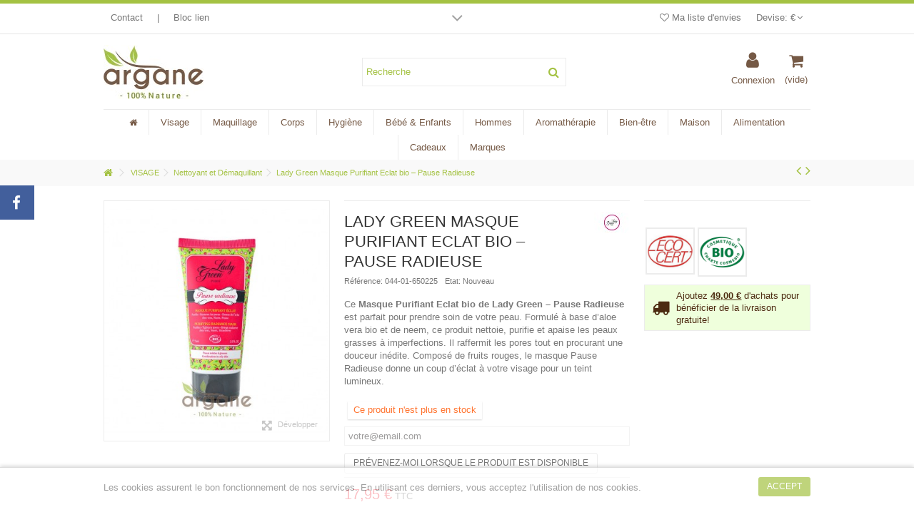

--- FILE ---
content_type: text/html; charset=utf-8
request_url: https://argane.net/698-lady-green-masque-purifiant-eclat-bio.html
body_size: 27976
content:
<!DOCTYPE HTML> <!--[if lt IE 7]><html class="no-js lt-ie9 lt-ie8 lt-ie7" lang="fr-fr"><![endif]--> <!--[if IE 7]><html class="no-js lt-ie9 lt-ie8 ie7" lang="fr-fr"><![endif]--> <!--[if IE 8]><html class="no-js lt-ie9 ie8" lang="fr-fr"><![endif]--> <!--[if gt IE 8]><html class="no-js ie9" lang="fr-fr"><![endif]--><html lang="fr-fr"><head><meta charset="utf-8" /><title>Lady Green Masque Purifiant Eclat bio – Pause Radieuse - ARGANE</title><meta name="description" content="Optez pour le Masque Purifiant Eclat bio de Lady Green riche en aloe vera bio et en neem pour traiter votre peau en douceur." /><meta name="generator" content="PrestaShop" /><meta name="robots" content="index,follow" /><meta name="viewport" content="initial-scale=1,user-scalable=no,maximum-scale=1,width=device-width"><meta name="apple-mobile-web-app-capable" content="yes" /><link rel="icon" type="image/vnd.microsoft.icon" href="/img/favicon.ico?1601727407" /><link rel="shortcut icon" type="image/x-icon" href="/img/favicon.ico?1601727407" /><link rel="stylesheet" href="/themes/warehouse/css/global.css" type="text/css" media="all" /><link rel="stylesheet" href="/themes/warehouse/css/autoload/highdpi.css" type="text/css" media="all" /><link rel="stylesheet" href="/themes/warehouse/css/autoload/responsive-tables.css" type="text/css" media="all" /><link rel="stylesheet" href="/themes/warehouse/css/autoload/uniform.default.css" type="text/css" media="all" /><link rel="stylesheet" href="/js/jquery/plugins/fancybox/jquery.fancybox.css" type="text/css" media="all" /><link rel="stylesheet" href="/themes/warehouse/css/product.css" type="text/css" media="all" /><link rel="stylesheet" href="/themes/warehouse/css/print.css" type="text/css" media="print" /><link rel="stylesheet" href="/js/jquery/plugins/bxslider/jquery.bxslider.css" type="text/css" media="all" /><link rel="stylesheet" href="/modules/socialsharing/css/socialsharing.css" type="text/css" media="all" /><link rel="stylesheet" href="/themes/warehouse/css/modules/blockcurrencies/blockcurrencies.css" type="text/css" media="all" /><link rel="stylesheet" href="/themes/warehouse/css/modules/blocklanguages/blocklanguages.css" type="text/css" media="all" /><link rel="stylesheet" href="/modules/columnadverts/columnadverts.css" type="text/css" media="all" /><link rel="stylesheet" href="/themes/warehouse/css/modules/blocknewsletter/blocknewsletter.css" type="text/css" media="all" /><link rel="stylesheet" href="/modules/blockfooterhtml/blockfooterhtml.css" type="text/css" media="all" /><link rel="stylesheet" href="/themes/warehouse/css/modules/blocktags/blocktags.css" type="text/css" media="all" /><link rel="stylesheet" href="/themes/warehouse/css/modules/blockuserinfo/blockuserinfo.css" type="text/css" media="all" /><link rel="stylesheet" href="/modules/videostab/videotab.css" type="text/css" media="all" /><link rel="stylesheet" href="/themes/warehouse/css/modules/productscategory/css/productscategory.css" type="text/css" media="all" /><link rel="stylesheet" href="/themes/warehouse/css/modules/facebookslide/facebookslide.css" type="text/css" media="all" /><link rel="stylesheet" href="/modules/slidetopcontent/slidetopcontent.css" type="text/css" media="all" /><link rel="stylesheet" href="/modules/iqitfreedeliverycount/views/css/front.css" type="text/css" media="all" /><link rel="stylesheet" href="/modules/iqitfreedeliverycount/views/css/custom_s_1.css" type="text/css" media="all" /><link rel="stylesheet" href="/modules/cookielaw/cookielaw.css" type="text/css" media="all" /><link rel="stylesheet" href="/themes/warehouse/css/modules/productsnavpn/productsnavpn.css" type="text/css" media="all" /><link rel="stylesheet" href="/modules/productpageadverts/productpageadverts.css" type="text/css" media="all" /><link rel="stylesheet" href="/themes/warehouse/css/modules/headerlinks/headerlinks.css" type="text/css" media="all" /><link rel="stylesheet" href="/modules/iqitcountdown/css/iqitcountdown.css" type="text/css" media="all" /><link rel="stylesheet" href="/modules/iqitcountdown/css/custom_s_1.css" type="text/css" media="all" /><link rel="stylesheet" href="/modules/footercontent/css/footercontent.css" type="text/css" media="all" /><link rel="stylesheet" href="/themes/warehouse/css/modules/blocksocial_mod/blocksocial_mod.css" type="text/css" media="all" /><link rel="stylesheet" href="/modules/iqitproducttags/css/front.css" type="text/css" media="all" /><link rel="stylesheet" href="/themes/warehouse/css/modules/blockcategories/blockcategories.css" type="text/css" media="all" /><link rel="stylesheet" href="/themes/warehouse/css/modules/blockcart/blockcart.css" type="text/css" media="all" /><link rel="stylesheet" href="/js/jquery/plugins/autocomplete/jquery.autocomplete.css" type="text/css" media="all" /><link rel="stylesheet" href="/themes/warehouse/css/product_list.css" type="text/css" media="all" /><link rel="stylesheet" href="/themes/warehouse/css/modules/blocksearch_mod/blocksearch_mod.css" type="text/css" media="all" /><link rel="stylesheet" href="/themes/warehouse/css/modules/themeeditor/css/options/acart.css" type="text/css" media="all" /><link rel="stylesheet" href="/themes/warehouse/css/modules/themeeditor/css/options/hover.css" type="text/css" media="all" /><link rel="stylesheet" href="/modules/themeeditor/css/options/preloader.css" type="text/css" media="all" /><link rel="stylesheet" href="/modules/themeeditor/css/themeeditor_s_1.css" type="text/css" media="all" /><link rel="stylesheet" href="/modules/themeeditor/css/yourcss.css" type="text/css" media="all" /><link rel="stylesheet" href="/modules/iqitsizeguide/css/front.css" type="text/css" media="all" /><link rel="stylesheet" href="/modules/iqitsizeguide/css/iqitsizeguide_s_1.css" type="text/css" media="all" /><link rel="stylesheet" href="/modules/iqitsizeguide/css/platributes.css" type="text/css" media="all" /><link rel="stylesheet" href="/themes/warehouse/css/modules/iqitmegamenu/css/front.css" type="text/css" media="all" /><link rel="stylesheet" href="/modules/iqitmegamenu/css/iqitmegamenu_s_1.css" type="text/css" media="all" /><link rel="stylesheet" href="/themes/warehouse/css/modules/mailalerts/mailalerts.css" type="text/css" media="all" /><link rel="stylesheet" href="/modules/revsliderprestashop/views/css/rs-plugin/fonts/font-awesome/css/font-awesome.css" type="text/css" media="all" /><link rel="stylesheet" href="/modules/revsliderprestashop/views/css/rs-plugin/fonts/pe-icon-7-stroke/css/pe-icon-7-stroke.css" type="text/css" media="all" /><link rel="stylesheet" href="/modules/revsliderprestashop/views/css/rs-plugin/css/settings.css" type="text/css" media="all" /><link rel="stylesheet" href="/modules/revsliderprestashop/views/css/rs-plugin/css/dynamic-captions.css" type="text/css" media="all" /><link rel="stylesheet" href="/modules/revsliderprestashop/views/css/css/front.css" type="text/css" media="all" /><link rel="stylesheet" href="/themes/warehouse/css/modules/blockwishlist/blockwishlist.css" type="text/css" media="all" /><link rel="stylesheet" href="/modules/bestkit_icons/views/css/icons.css" type="text/css" media="all" /><link rel="stylesheet" href="/themes/warehouse/css/modules/textbanners/textbanners.css" type="text/css" media="all" /><link rel="stylesheet" href="/modules/textbanners/txtbanners_s_1.css" type="text/css" media="all" /><link rel="stylesheet" href="/modules/productextratabs/views/css/lib/font-awesome/font-awesome.css" type="text/css" media="all" /><link rel="stylesheet" href="/modules/productextratabs/views/css/lib/bootstrap/pts/pts-bootstrap.css" type="text/css" media="all" /><link rel="stylesheet" href="/modules/productextratabs/views/css/front/productextratabs.css" type="text/css" media="all" /><link rel="stylesheet" href="/modules/productextratabs/views/css/front/override.css" type="text/css" media="all" /><link rel="stylesheet" href="/modules/freecall/views/css/freecall_icon.css" type="text/css" media="all" /><link rel="stylesheet" href="/modules/freecall/views/css/freecall.css" type="text/css" media="all" /><link rel="stylesheet" href="/modules/freecall/views/css/fonts_style.css" type="text/css" media="all" /><link rel="stylesheet" href="/modules/freecall/views/css/codemirror_custom.css" type="text/css" media="all" /><link rel="stylesheet" href="https://fonts.googleapis.com/css?family=Open+Sans" type="text/css" media="all" /><link rel="stylesheet" href="/modules/paypal/views/css/paypal.css" type="text/css" media="all" /><meta property="og:type" content="product" /><meta property="og:url" content="https://argane.net/698-lady-green-masque-purifiant-eclat-bio.html" /><meta property="og:title" content="Lady Green Masque Purifiant Eclat bio – Pause Radieuse - ARGANE" /><meta property="og:site_name" content="ARGANE" /><meta property="og:description" content="Optez pour le Masque Purifiant Eclat bio de Lady Green riche en aloe vera bio et en neem pour traiter votre peau en douceur." /><meta property="og:image" content="https://argane.net/1559-large_default/lady-green-masque-purifiant-eclat-bio.jpg" /><meta property="product:pretax_price:amount" content="17.95" /><meta property="product:pretax_price:currency" content="EUR" /><meta property="product:price:amount" content="17.95" /><meta property="product:price:currency" content="EUR" /><meta property="product:weight:value" content="0.090000" /><meta property="product:weight:units" content="kg" />   
<script type="text/javascript" src="/modules/eicaptcha//views/js/eicaptcha-modules.js"></script> <input type="hidden" id="paypal_mode" value="production"> <input type="hidden" id="paypal_merchant_id" value="LABUU5MXUMF7A"> <input type="hidden" id="paypal_ssl_enabled" value="1"><link rel="canonical" href="https://argane.net/698-lady-green-masque-purifiant-eclat-bio.html" /><link rel="stylesheet" href="https://fonts.googleapis.com/css2?family=Raleway&display=swap" type="text/css" media="all" /> <!--[if lt IE 9]> 
<script src="https://oss.maxcdn.com/libs/html5shiv/3.7.0/html5shiv.js"></script> 
<script src="https://oss.maxcdn.com/libs/respond.js/1.3.0/respond.min.js"></script> <![endif]--> <!--[if lte IE 9]> 
<script src="https://argane.net/themes/warehouse/js/flexibility.js"></script> <![endif]--><meta property="og:title" content="Lady Green Masque Purifiant Eclat bio &ndash; Pause Radieuse - ARGANE"/><meta property="og:url" content="http://argane.net/698-lady-green-masque-purifiant-eclat-bio.html"/><meta property="og:site_name" content="ARGANE"/><meta property="og:description" content="Optez pour le Masque Purifiant Eclat bio de Lady Green riche en aloe vera bio et en neem pour traiter votre peau en douceur."><meta property="og:type" content="product"><meta property="og:image" content="https://argane.net/1559-large_default/lady-green-masque-purifiant-eclat-bio.jpg"></head><body id="product" class="not-index product product-698 product-lady-green-masque-purifiant-eclat-bio category-169 category-nettoyant-et-démaquillant hide-left-column hide-right-column lang_fr "><div id="preloader"><div id="status">&nbsp;</div></div><div id="fb-root"></div>  <div id="fblike-box" class="left_fb"><div class="belt"><i class="icon-facebook"></i></div><div id="fblike_inner"><div class="fb-like-box-inner"><div class="fb-page" data-href="https://www.facebook.com/largane" data-width="292" data-tabs="timeline" data-small-header="true" data-adapt-container-width="true" data-hide-cover="false" data-show-facepile="false"><div class="fb-xfbml-parse-ignore"></div></div></div></div></div><div id="slidetopcontent" class="slidetopcontent"><div class="container"><ul class="row clearfix"><li class="col-xs-12 col-sm-6 clearfix"><h4>Lorem ipsum dolor sit amet</h4><div class="rte"><p>Lorem ipsum dolor sit amet, consectetur adipisicing elit, sed do eiusmod tempor incididunt ut labore et dolore magna aliqua. Ut enim ad minim veniam, quis nostrud exercitation ullamco laboris nisi ut aliquip ex ea commodo consequat.</p></div><div class="rte"><a class="btn btn-default button button-small pull-right" href="http://www.iqit-commerce.com"><span>Read more</span></a></div></li><li class="col-xs-12 col-sm-6 clearfix"><h4>Lorem ipsum dolor sit amet</h4><div class="rte"><p>Lorem ipsum dolor sit amet, consectetur adipisicing elit, sed do eiusmod tempor incididunt ut labore et dolore magna aliqua. Ut enim ad minim veniam, quis nostrud exercitation ullamco laboris nisi ut aliquip ex ea commodo consequat.</p></div><div class="rte"><a class="btn btn-default button button-small pull-right" href="http://www.iqit-commerce.com"><span>Read more</span></a></div></li></ul></div></div><div id="page"><div class="header-container alt-cart"> <header id="header"><div class="banner"><div class="container"><div class="row"></div></div></div><div class="nav"><div class="container"><div class="row"> <nav><div id="currencies-block-top"><form id="setCurrency" action="/698-lady-green-masque-purifiant-eclat-bio.html" method="post"><div class="current"><div> <input type="hidden" name="id_currency" id="id_currency" value=""/> <input type="hidden" name="SubmitCurrency" value="" /> <span class="cur-label">Devise:</span> €</div></div><ul id="first-currencies" class="currencies_ul toogle_content"><li > <a href="javascript:setCurrency(2);" rel="nofollow" title="Dollar (USD)"> $ - Dollar (USD) </a></li><li class="selected"> <a href="javascript:setCurrency(1);" rel="nofollow" title="Euro (EUR)"> € - Euro (EUR) </a></li><li > <a href="javascript:setCurrency(3);" rel="nofollow" title="Livre Sterling (GBP)"> £ - Livre Sterling (GBP) </a></li></ul></form></div><div id="slidetopcontentShower"></div><ul id="header_links" class="clearfix"><li id="header_link_contact"><a href="https://argane.net/nous-contacter" title="Contact">Contact</a></li><li class="separator">|</li><li>Bloc lien</li></ul> <a href="https://argane.net/module/blockwishlist/mywishlist" title="Ma liste d&#039;envies" class="wishlist_top_link pull-right"><i class="icon-heart-o"></i> Ma liste d&#039;envies</a> </nav></div></div></div><div><div class="container container-header"><div id="desktop-header" class="desktop-header"><div class="row"><div id="header_logo" class="col-xs-12 col-sm-4 "><a href="https://argane.net/" title="ARGANE"> <img class="logo img-responsive replace-2xlogo" src="https://argane.net/img/arganenet-logo-1590569606.jpg" width="140" height="76" alt="ARGANE" /> </a></div><div id="search_block_top_content" class="col-xs-12 col-sm-4 "><div class="iqitsearch-inner"><div id="search_block_top" class="search_block_top iqit-search" ><form method="get" action="https://argane.net/recherche" id="searchbox"> <input type="hidden" name="controller" value="search" /> <input type="hidden" name="orderby" value="position" /> <input type="hidden" name="orderway" value="desc" /><div class="search_query_container search-w-selector"><div class="search-cat-selector"><select class="form-control search-cat-select" name="search_query_cat"><option value="0">Toutes les catégories</option> </select></div> <input class="search_query form-control" type="text" id="search_query_top" name="search_query" placeholder="Recherche" value="" /> <button type="submit" name="submit_search" class="button-search"> <span>Recherche</span> </button></div></form></div></div></div><div id="shopping_cart_container" class="col-xs-12 col-sm-4 clearfix"><div class="shopping_cart"> <a href="https://argane.net/commande" title="Voir mon panier" rel="nofollow"> <span class="cart_name">Panier</span><div class="more_info"> <span class="ajax_cart_quantity unvisible">0</span> <span class="ajax_cart_product_txt unvisible">Produit:</span> <span class="ajax_cart_product_txt_s unvisible">Produits:</span> <span class="ajax_cart_total unvisible"> </span> <span class="ajax_cart_no_product">(vide)</span></div> </a><div class="cart_block block exclusive"><div class="block_content"><div class="cart_block_list"><p class="cart_block_no_products"> Aucun produit</p><div class="cart-prices"><div class="cart-prices-line first-line"> <span class="price cart_block_shipping_cost ajax_cart_shipping_cost unvisible"> A déterminer </span> <span class="unvisible"> Livraison </span></div><div class="cart-prices-line last-line"> <span class="price cart_block_total ajax_block_cart_total">0,00 €</span> <span>Total</span></div></div><p class="cart-buttons"> <a id="button_order_cart" class="btn btn-default button button-medium" href="https://argane.net/commande" title="Commander" rel="nofollow"> <span> Commander<i class="icon-chevron-right right"></i> </span> </a></p></div></div></div></div></div><div id="layer_cart"><div class="layer_cart_title col-xs-12"><h5> <i class="icon-check"></i> Produit ajouté avec succès à votre panier</h5></div><div class="clearfix" ><div class="layer_cart_product col-xs-12 col-md-6"> <span class="cross" title="Ferme la fenêtre"></span><div class="product-image-container layer_cart_img"></div><div class="layer_cart_product_info"> <span id="layer_cart_product_title" class="product-name"></span> <span id="layer_cart_product_attributes"></span><div> Quantité <span id="layer_cart_product_quantity"></span></div><div> <strong>Total <span id="layer_cart_product_price"></span></strong></div></div></div><div class="layer_cart_cart col-xs-12 col-md-6"><h5 class="overall_cart_title"> <span class="ajax_cart_product_txt_s unvisible"> Il y a <span class="ajax_cart_quantity">0</span> articles dans votre panier </span> <span class="ajax_cart_product_txt "> Il y 1 article dans votre panier </span></h5><div class="layer_cart_row"> Total produits <span class="ajax_block_products_total"> </span></div><div class="layer_cart_row ajax_shipping-container"> <strong class="dark unvisible"> Total livraison&nbsp; </strong> <span class="ajax_cart_shipping_cost unvisible"> A déterminer </span></div><div class="layer_cart_row"> <strong> Total <span class="ajax_block_cart_total"> </span> </strong></div></div></div><div class="button-container clearfix"><div class="pull-right"> <span class="continue btn btn-default" title="Continuer mes achats"> <span> <i class="icon-chevron-left left"></i> Continuer mes achats </span> </span> <a class="btn btn-default button button-medium" href="https://argane.net/commande" title="Commander" rel="nofollow"> <span> Commander <i class="icon-chevron-right right"></i> </span> </a></div></div><div class="crossseling"></div></div><div class="layer_cart_overlay"></div><div class="iqitfreedeliverycount iqitfreedeliverycount-detach hidden-detach clearfix "><div clas="fd-table"><div class="ifdc-icon fd-table-cell"><i class="icon icon-truck"></i></div><div class="ifdc-remaining fd-table-cell">Ajoutez <span class="ifdc-remaining-price">49,00 €</span> d'achats pour bénéficier de la livraison gratuite!</div></div></div><div class="header_user_info col-xs-12 col-sm-4"> <a class="login" href="https://argane.net/mon-compte" rel="nofollow" title="Connection a votre compte client"> <i class="icon-signin"></i> Connexion </a></div><div class="iqitmegamenu-wrapper col-xs-12 cbp-hor-width-1 clearfix"><div id="iqitmegamenu-horizontal" class="iqitmegamenu cbp-sticky-transparent" role="navigation"><div class="container"> <nav id="cbp-hrmenu" class="cbp-hrmenu cbp-horizontal cbp-hrsub-narrow cbp-fade-slide-bottom cbp-submenu-notarrowed cbp-submenu-notarrowed cbp-menu-centered "><ul><li class="cbp-hrmenu-tab cbp-hrmenu-tab-7 cbp-onlyicon"> <a href="https://argane.net/" ><span class="cbp-tab-title"> <i class="icon-home cbp-mainlink-icon"></i> </span> </a></li><li class="cbp-hrmenu-tab cbp-hrmenu-tab-24 "> <a href="https://argane.net/visage" ><span class="cbp-tab-title"> Visage <i class="icon-angle-down cbp-submenu-aindicator"></i></span> <span class="cbp-triangle-container"><span class="cbp-triangle-top"></span><span class="cbp-triangle-top-back"></span></span> </a><div class="cbp-hrsub col-xs-12"><div class="cbp-hrsub-inner"><div class="row menu_row menu-element first_rows menu-element-id-1"><div class="col-xs-3 cbp-menu-column cbp-menu-element menu-element-id-2 cbp-empty-column" ><div class="cbp-menu-column-inner"><div class="row menu_row menu-element menu-element-id-49"><div class="col-xs-12 cbp-menu-column cbp-menu-element menu-element-id-81 cbp-empty-column" ><div class="cbp-menu-column-inner"></div></div></div><div class="row menu_row menu-element menu-element-id-43"><div class="col-xs-12 cbp-menu-column cbp-menu-element menu-element-id-44 " ><div class="cbp-menu-column-inner"><div class="row cbp-categories-row"><div class="col-xs-12"> <a href="https://argane.net/nettoyant-et-d&eacute;maquillant" class="cbp-column-title cbp-category-title">Nettoyant et Démaquillant</a><ul class="cbp-links cbp-category-tree"><li ><div class="cbp-category-link-w"> <a href="https://argane.net/mousse-et-gel-nettoyant">Mousse et gel nettoyant</a></div></li><li ><div class="cbp-category-link-w"> <a href="https://argane.net/eau-micellaire">Eau micellaire</a></div></li><li ><div class="cbp-category-link-w"> <a href="https://argane.net/cr&egrave;mes-et-laits-d&eacute;maquillants">Crèmes et laits démaquillants</a></div></li><li ><div class="cbp-category-link-w"> <a href="https://argane.net/huile-et-beurre-d&eacute;maquillant">Huile et beurre démaquillant</a></div></li><li ><div class="cbp-category-link-w"> <a href="https://argane.net/d&eacute;maquillant-yeux">Démaquillant yeux</a></div></li><li ><div class="cbp-category-link-w"> <a href="https://argane.net/lotion-tonique">Lotion tonique</a></div></li><li ><div class="cbp-category-link-w"> <a href="https://argane.net/savon-solide">Savon solide</a></div></li><li ><div class="cbp-category-link-w"> <a href="https://argane.net/coton-et-lingette">Coton et lingette</a></div></li></ul></div></div></div></div></div></div></div><div class="col-xs-3 cbp-menu-column cbp-menu-element menu-element-id-3 cbp-empty-column" ><div class="cbp-menu-column-inner"><div class="row menu_row menu-element menu-element-id-50"><div class="col-xs-12 cbp-menu-column cbp-menu-element menu-element-id-82 cbp-empty-column" ><div class="cbp-menu-column-inner"></div></div></div><div class="row menu_row menu-element menu-element-id-45"><div class="col-xs-12 cbp-menu-column cbp-menu-element menu-element-id-46 " ><div class="cbp-menu-column-inner"><div class="row cbp-categories-row"><div class="col-xs-12"> <a href="https://argane.net/soin-hydratant" class="cbp-column-title cbp-category-title">Soin hydratant</a><ul class="cbp-links cbp-category-tree"><li ><div class="cbp-category-link-w"> <a href="https://argane.net/peau-s&egrave;che">Peau sèche</a></div></li><li ><div class="cbp-category-link-w"> <a href="https://argane.net/peau-grasse">Peau grasse</a></div></li><li ><div class="cbp-category-link-w"> <a href="https://argane.net/peau-mixte">Peau mixte</a></div></li><li ><div class="cbp-category-link-w"> <a href="https://argane.net/peau-jeune">Peau jeune</a></div></li><li ><div class="cbp-category-link-w"> <a href="https://argane.net/bb-cream-et-cc-cream">BB cream et CC cream</a></div></li></ul></div><div class="col-xs-12"> <a href="https://argane.net/soin-des-l&egrave;vres" class="cbp-column-title cbp-category-title">Soin des lèvres</a><ul class="cbp-links cbp-category-tree"><li ><div class="cbp-category-link-w"> <a href="https://argane.net/stick-l&egrave;vres">Stick lèvres</a></div></li><li ><div class="cbp-category-link-w"> <a href="https://argane.net/baume-et-soin-des-l&egrave;vres">Baume et soin des lèvres</a></div></li></ul></div><div class="col-xs-12"> <a href="https://argane.net/accessoire-visage" class="cbp-column-title cbp-category-title">Accessoire visage</a><ul class="cbp-links cbp-category-tree"><li ><div class="cbp-category-link-w"> <a href="https://argane.net/brosse-et-eponge-konjac">Brosse et Eponge Konjac</a></div></li><li ><div class="cbp-category-link-w"> <a href="https://argane.net/cosm&eacute;tique-instrumentale">Cosmétique instrumentale</a></div></li></ul></div></div></div></div></div></div></div><div class="col-xs-2 cbp-menu-column cbp-menu-element menu-element-id-4 cbp-empty-column" ><div class="cbp-menu-column-inner"><div class="row menu_row menu-element menu-element-id-51"><div class="col-xs-12 cbp-menu-column cbp-menu-element menu-element-id-83 cbp-empty-column" ><div class="cbp-menu-column-inner"></div></div></div><div class="row menu_row menu-element menu-element-id-47"><div class="col-xs-12 cbp-menu-column cbp-menu-element menu-element-id-48 " ><div class="cbp-menu-column-inner"><div class="row cbp-categories-row"><div class="col-xs-12"> <a href="https://argane.net/soin-anti-&acirc;ge" class="cbp-column-title cbp-category-title">Soin anti-âge</a></div><div class="col-xs-12"> <a href="https://argane.net/soin-de-nuit" class="cbp-column-title cbp-category-title">Soin de nuit</a></div><div class="col-xs-12"> <a href="https://argane.net/soin-anti-imperfections" class="cbp-column-title cbp-category-title">Soin anti-imperfections</a></div><div class="col-xs-12"> <a href="https://argane.net/s&eacute;rum" class="cbp-column-title cbp-category-title">Sérum</a></div><div class="col-xs-12"> <a href="https://argane.net/contour-des-yeux-et-l&egrave;vres" class="cbp-column-title cbp-category-title">Contour des yeux et lèvres</a></div><div class="col-xs-12"> <a href="https://argane.net/solaire" class="cbp-column-title cbp-category-title">Solaire</a></div><div class="col-xs-12"> <a href="https://argane.net/taille-voyage-visage" class="cbp-column-title cbp-category-title">Taille Voyage Visage</a></div><div class="col-xs-12"> <a href="https://argane.net/id&eacute;e-cadeau-visage" class="cbp-column-title cbp-category-title">Idée cadeau visage</a></div><div class="col-xs-12"> <a href="https://argane.net/soin-visage-en-institut" class="cbp-column-title cbp-category-title">Soin visage en institut</a></div></div></div></div></div></div></div><div class="col-xs-4 cbp-menu-column cbp-menu-element menu-element-id-5 cbp-absolute-column" ><div class="cbp-menu-column-inner"> <img src="https://argane.net/img/cms/509-sublenu-111.png" class="img-responsive cbp-banner-image" /></div></div></div><div class="row menu_row menu-element first_rows menu-element-id-84"><div class="col-xs-8 cbp-menu-column cbp-menu-element menu-element-id-85 cbp-empty-column" ><div class="cbp-menu-column-inner"></div></div></div><div class="row menu_row menu-element first_rows menu-element-id-74"><div class="col-xs-3 cbp-menu-column cbp-menu-element menu-element-id-75 cbp-empty-column" ><div class="cbp-menu-column-inner"> <span class="cbp-column-title transition-300">PROMOTIONS VISAGE </span></div></div><div class="col-xs-3 cbp-menu-column cbp-menu-element menu-element-id-76 cbp-empty-column" ><div class="cbp-menu-column-inner"> <span class="cbp-column-title transition-300">NOUVEAUTES VISAGE </span></div></div><div class="col-xs-2 cbp-menu-column cbp-menu-element menu-element-id-77 cbp-empty-column" ><div class="cbp-menu-column-inner"></div></div></div></div></div></li><li class="cbp-hrmenu-tab cbp-hrmenu-tab-31 "> <a href="https://argane.net/maquillage" ><span class="cbp-tab-title"> Maquillage <i class="icon-angle-down cbp-submenu-aindicator"></i></span> <span class="cbp-triangle-container"><span class="cbp-triangle-top"></span><span class="cbp-triangle-top-back"></span></span> </a><div class="cbp-hrsub col-xs-12"><div class="cbp-hrsub-inner"><div class="row menu_row menu-element first_rows menu-element-id-1"><div class="col-xs-3 cbp-menu-column cbp-menu-element menu-element-id-2 cbp-empty-column" ><div class="cbp-menu-column-inner"><div class="row menu_row menu-element menu-element-id-49"><div class="col-xs-12 cbp-menu-column cbp-menu-element menu-element-id-81 cbp-empty-column" ><div class="cbp-menu-column-inner"></div></div></div><div class="row menu_row menu-element menu-element-id-43"><div class="col-xs-12 cbp-menu-column cbp-menu-element menu-element-id-44 " ><div class="cbp-menu-column-inner"><div class="row cbp-categories-row"><div class="col-xs-12"> <a href="https://argane.net/teint" class="cbp-column-title cbp-category-title">Teint</a><ul class="cbp-links cbp-category-tree"><li ><div class="cbp-category-link-w"> <a href="https://argane.net/base-pour-le-teint">Base pour le teint</a></div></li><li ><div class="cbp-category-link-w"> <a href="https://argane.net/fond-de-teint-fluide">Fond de teint fluide</a></div></li><li ><div class="cbp-category-link-w"> <a href="https://argane.net/correcteur-et-anticernes">Correcteur et anticernes</a></div></li><li ><div class="cbp-category-link-w"> <a href="https://argane.net/bb-creme-et-cc-creme">bb-creme-et-cc-creme</a></div></li><li ><div class="cbp-category-link-w"> <a href="https://argane.net/poudre-compacte">Poudre compacte</a></div></li><li ><div class="cbp-category-link-w"> <a href="https://argane.net/fond-de-teint-min&eacute;ral-et-poudre-libre">Fond de teint minéral et Poudre libre</a></div></li><li ><div class="cbp-category-link-w"> <a href="https://argane.net/blush">Blush</a></div></li><li ><div class="cbp-category-link-w"> <a href="https://argane.net/poudre-bronzante">Poudre bronzante</a></div></li></ul></div></div></div></div></div><div class="row menu_row menu-element menu-element-id-86"><div class="col-xs-12 cbp-menu-column cbp-menu-element menu-element-id-89 cbp-empty-column" ><div class="cbp-menu-column-inner"></div></div></div></div></div><div class="col-xs-3 cbp-menu-column cbp-menu-element menu-element-id-3 cbp-empty-column" ><div class="cbp-menu-column-inner"><div class="row menu_row menu-element menu-element-id-50"><div class="col-xs-12 cbp-menu-column cbp-menu-element menu-element-id-82 cbp-empty-column" ><div class="cbp-menu-column-inner"></div></div></div><div class="row menu_row menu-element menu-element-id-45"><div class="col-xs-12 cbp-menu-column cbp-menu-element menu-element-id-46 " ><div class="cbp-menu-column-inner"><div class="row cbp-categories-row"><div class="col-xs-12"> <a href="https://argane.net/l&egrave;vres" class="cbp-column-title cbp-category-title">Lèvres</a><ul class="cbp-links cbp-category-tree"><li ><div class="cbp-category-link-w"> <a href="https://argane.net/rouge-&agrave;-l&egrave;vres">Rouge à lèvres</a></div></li><li ><div class="cbp-category-link-w"> <a href="https://argane.net/crayon-&agrave;-l&egrave;vres">Crayon à lèvres</a></div></li><li ><div class="cbp-category-link-w"> <a href="https://argane.net/gloss">Gloss</a></div></li></ul></div></div></div></div></div><div class="row menu_row menu-element menu-element-id-87"><div class="col-xs-12 cbp-menu-column cbp-menu-element menu-element-id-90 cbp-empty-column" ><div class="cbp-menu-column-inner"></div></div></div></div></div><div class="col-xs-2 cbp-menu-column cbp-menu-element menu-element-id-4 cbp-empty-column" ><div class="cbp-menu-column-inner"><div class="row menu_row menu-element menu-element-id-51"><div class="col-xs-12 cbp-menu-column cbp-menu-element menu-element-id-83 cbp-empty-column" ><div class="cbp-menu-column-inner"></div></div></div><div class="row menu_row menu-element menu-element-id-47"><div class="col-xs-12 cbp-menu-column cbp-menu-element menu-element-id-48 " ><div class="cbp-menu-column-inner"><div class="row cbp-categories-row"><div class="col-xs-12"> <a href="https://argane.net/ombre-&agrave;-paupi&egrave;res" class="cbp-column-title cbp-category-title">Ombre à paupières</a></div><div class="col-xs-12"> <a href="https://argane.net/ongles" class="cbp-column-title cbp-category-title">Ongles</a><ul class="cbp-links cbp-category-tree"><li ><div class="cbp-category-link-w"> <a href="https://argane.net/soin-des-ongles-et-lime">Soin des ongles et lime</a></div></li><li ><div class="cbp-category-link-w"> <a href="https://argane.net/vernis-et-dissolvant">Vernis et dissolvant</a></div></li></ul></div><div class="col-xs-12"> <a href="https://argane.net/soin-des-ongles-et-lime" class="cbp-column-title cbp-category-title">Soin des ongles et lime</a></div><div class="col-xs-12"> <a href="https://argane.net/vernis-et-dissolvant" class="cbp-column-title cbp-category-title">Vernis et dissolvant</a></div><div class="col-xs-12"> <a href="https://argane.net/accessoire-maquillage" class="cbp-column-title cbp-category-title">Accessoire maquillage</a></div><div class="col-xs-12"> <a href="https://argane.net/maquillage-en-institut" class="cbp-column-title cbp-category-title">Maquillage en institut</a></div><div class="col-xs-12"> <a href="https://argane.net/soin-des-ongles-en-institut" class="cbp-column-title cbp-category-title">Soin des ongles en institut</a></div><div class="col-xs-12"> <a href="https://argane.net/id&eacute;e-cadeau-maquillage" class="cbp-column-title cbp-category-title">Idée cadeau maquillage</a></div></div></div></div></div><div class="row menu_row menu-element menu-element-id-88"><div class="col-xs-12 cbp-menu-column cbp-menu-element menu-element-id-91 cbp-empty-column" ><div class="cbp-menu-column-inner"></div></div></div></div></div><div class="col-xs-4 cbp-menu-column cbp-menu-element menu-element-id-5 cbp-absolute-column" ><div class="cbp-menu-column-inner"> <img src="https://argane.net/img/cms/509-sublenu.png" class="img-responsive cbp-banner-image" /></div></div></div><div class="row menu_row menu-element first_rows menu-element-id-74"><div class="col-xs-3 cbp-menu-column cbp-menu-element menu-element-id-75 cbp-empty-column" ><div class="cbp-menu-column-inner"> <span class="cbp-column-title transition-300">PROMOTIONS VISAGE </span></div></div><div class="col-xs-3 cbp-menu-column cbp-menu-element menu-element-id-76 cbp-empty-column" ><div class="cbp-menu-column-inner"> <span class="cbp-column-title transition-300">NOUVEAUTES VISAGE </span></div></div><div class="col-xs-3 cbp-menu-column cbp-menu-element menu-element-id-77 cbp-empty-column" ><div class="cbp-menu-column-inner"></div></div></div></div></div></li><li class="cbp-hrmenu-tab cbp-hrmenu-tab-9 "> <a href="https://argane.net/corps" ><span class="cbp-tab-title"> Corps <i class="icon-angle-down cbp-submenu-aindicator"></i></span> <span class="cbp-triangle-container"><span class="cbp-triangle-top"></span><span class="cbp-triangle-top-back"></span></span> </a><div class="cbp-hrsub col-xs-12"><div class="cbp-hrsub-inner"><div class="row menu_row menu-element first_rows menu-element-id-1"><div class="col-xs-2 cbp-menu-column cbp-menu-element menu-element-id-11 cbp-empty-column" ><div class="cbp-menu-column-inner"><div class="row menu_row menu-element menu-element-id-16"><div class="col-xs-12 cbp-menu-column cbp-menu-element menu-element-id-17 cbp-empty-column" ><div class="cbp-menu-column-inner"></div></div></div><div class="row menu_row menu-element menu-element-id-18"><div class="col-xs-12 cbp-menu-column cbp-menu-element menu-element-id-21 " ><div class="cbp-menu-column-inner"><div class="row cbp-categories-row"><div class="col-xs-12"> <a href="https://argane.net/laits-corporels" class="cbp-column-title cbp-category-title">LAITS CORPORELS</a></div><div class="col-xs-12"> <a href="https://argane.net/cr&egrave;mes-corporelles" class="cbp-column-title cbp-category-title">CRÈMES CORPORELLES</a></div><div class="col-xs-12"> <a href="https://argane.net/huiles-corporelles" class="cbp-column-title cbp-category-title">HUILES CORPORELLES</a></div><div class="col-xs-12"> <a href="https://argane.net/huiles-s&egrave;ches" class="cbp-column-title cbp-category-title">HUILES SÈCHES</a></div><div class="col-xs-12"> <a href="https://argane.net/minceur-et-fermet&eacute;" class="cbp-column-title cbp-category-title">MINCEUR ET FERMETÉ</a></div><div class="col-xs-12"> <a href="https://argane.net/soins-gommage" class="cbp-column-title cbp-category-title">SOINS GOMMAGE</a></div><div class="col-xs-12"> <a href="https://argane.net/soins-du-buste" class="cbp-column-title cbp-category-title">SOINS DU BUSTE</a></div><div class="col-xs-12"> <a href="https://argane.net/huiles-v&eacute;g&eacute;tales" class="cbp-column-title cbp-category-title">HUILES VÉGÉTALES</a></div></div></div></div></div><div class="row menu_row menu-element menu-element-id-43"><div class="col-xs-12 cbp-menu-column cbp-menu-element menu-element-id-52 cbp-empty-column" ><div class="cbp-menu-column-inner"></div></div></div><div class="row menu_row menu-element menu-element-id-55"><div class="col-xs-12 cbp-menu-column cbp-menu-element menu-element-id-64 cbp-empty-column" ><div class="cbp-menu-column-inner"></div></div></div><div class="row menu_row menu-element menu-element-id-56"><div class="col-xs-12 cbp-menu-column cbp-menu-element menu-element-id-67 cbp-empty-column" ><div class="cbp-menu-column-inner"></div></div></div><div class="row menu_row menu-element menu-element-id-57"><div class="col-xs-12 cbp-menu-column cbp-menu-element menu-element-id-70 cbp-empty-column" ><div class="cbp-menu-column-inner"></div></div></div></div></div><div class="col-xs-3 cbp-menu-column cbp-menu-element menu-element-id-7 cbp-empty-column" ><div class="cbp-menu-column-inner"><div class="row menu_row menu-element menu-element-id-12"><div class="col-xs-12 cbp-menu-column cbp-menu-element menu-element-id-13 cbp-empty-column" ><div class="cbp-menu-column-inner"></div></div></div><div class="row menu_row menu-element menu-element-id-19"><div class="col-xs-12 cbp-menu-column cbp-menu-element menu-element-id-22 " ><div class="cbp-menu-column-inner"><div class="row cbp-categories-row"><div class="col-xs-12"> <a href="https://argane.net/soins-beurre-de-karit&eacute;" class="cbp-column-title cbp-category-title">SOINS BEURRE DE KARITÉ</a></div><div class="col-xs-12"> <a href="https://argane.net/soins-&eacute;pilation-rasage" class="cbp-column-title cbp-category-title">SOINS ÉPILATION & RASAGE</a></div><div class="col-xs-12"> <a href="https://argane.net/soins-des-jambes-et-des-pieds" class="cbp-column-title cbp-category-title">SOINS DES JAMBES ET DES PIEDS</a></div><div class="col-xs-12"> <a href="https://argane.net/soins-des-mains-et-ongles" class="cbp-column-title cbp-category-title">SOINS DES MAINS ET ONGLES</a></div><div class="col-xs-12"> <a href="https://argane.net/lait-d-&acirc;nesse-ou-jument" class="cbp-column-title cbp-category-title">LAIT D'ÂNESSE OU JUMENT</a></div><div class="col-xs-12"> <a href="https://argane.net/minceur-fermet&eacute;" class="cbp-column-title cbp-category-title">MINCEUR FERMETÉ</a></div></div></div></div></div><div class="row menu_row menu-element menu-element-id-46"><div class="col-xs-12 cbp-menu-column cbp-menu-element menu-element-id-53 cbp-empty-column" ><div class="cbp-menu-column-inner"></div></div></div><div class="row menu_row menu-element menu-element-id-58"><div class="col-xs-12 cbp-menu-column cbp-menu-element menu-element-id-65 cbp-empty-column" ><div class="cbp-menu-column-inner"></div></div></div><div class="row menu_row menu-element menu-element-id-59"><div class="col-xs-12 cbp-menu-column cbp-menu-element menu-element-id-68 cbp-empty-column" ><div class="cbp-menu-column-inner"></div></div></div><div class="row menu_row menu-element menu-element-id-60"><div class="col-xs-12 cbp-menu-column cbp-menu-element menu-element-id-71 cbp-empty-column" ><div class="cbp-menu-column-inner"></div></div></div></div></div><div class="col-xs-3 cbp-menu-column cbp-menu-element menu-element-id-8 cbp-empty-column" ><div class="cbp-menu-column-inner"><div class="row menu_row menu-element menu-element-id-14"><div class="col-xs-12 cbp-menu-column cbp-menu-element menu-element-id-15 cbp-empty-column" ><div class="cbp-menu-column-inner"></div></div></div><div class="row menu_row menu-element menu-element-id-20"><div class="col-xs-12 cbp-menu-column cbp-menu-element menu-element-id-23 " ><div class="cbp-menu-column-inner"><div class="row cbp-categories-row"><div class="col-xs-12"> <a href="https://argane.net/peaux-noires-m&eacute;tisses" class="cbp-column-title cbp-category-title">PEAUX NOIRES & MÉTISSES</a></div><div class="col-xs-12"> <a href="https://argane.net/sel-de-la-mer-morte" class="cbp-column-title cbp-category-title">SEL DE LA MER MORTE</a></div><div class="col-xs-12"> <a href="https://argane.net/alep" class="cbp-column-title cbp-category-title">ALEP</a></div><div class="col-xs-12"> <a href="https://argane.net/solaires" class="cbp-column-title cbp-category-title">SOLAIRES</a></div><div class="col-xs-12"> <a href="https://argane.net/anti-insectes" class="cbp-column-title cbp-category-title">ANTI-INSECTES</a></div><div class="col-xs-12"> <a href="https://argane.net/contre-les-incidents" class="cbp-column-title cbp-category-title">CONTRE LES INCIDENTS</a></div><div class="col-xs-12"> <a href="https://argane.net/formats-voyage" class="cbp-column-title cbp-category-title">FORMATS VOYAGE</a></div></div></div></div></div><div class="row menu_row menu-element menu-element-id-49"><div class="col-xs-12 cbp-menu-column cbp-menu-element menu-element-id-54 cbp-empty-column" ><div class="cbp-menu-column-inner"></div></div></div><div class="row menu_row menu-element menu-element-id-61"><div class="col-xs-12 cbp-menu-column cbp-menu-element menu-element-id-66 cbp-empty-column" ><div class="cbp-menu-column-inner"></div></div></div><div class="row menu_row menu-element menu-element-id-62"><div class="col-xs-12 cbp-menu-column cbp-menu-element menu-element-id-69 cbp-empty-column" ><div class="cbp-menu-column-inner"></div></div></div><div class="row menu_row menu-element menu-element-id-63"><div class="col-xs-12 cbp-menu-column cbp-menu-element menu-element-id-72 cbp-empty-column" ><div class="cbp-menu-column-inner"></div></div></div></div></div><div class="col-xs-4 cbp-menu-column cbp-menu-element menu-element-id-5 cbp-absolute-column" ><div class="cbp-menu-column-inner"> <img src="https://argane.net/img/cms/509-sublenu00000.png" class="img-responsive cbp-banner-image" /></div></div></div><div class="row menu_row menu-element first_rows menu-element-id-36"><div class="col-xs-3 cbp-menu-column cbp-menu-element menu-element-id-40 cbp-empty-column" ><div class="cbp-menu-column-inner"> <span class="cbp-column-title transition-300">PROMOTIONS CORPS </span></div></div><div class="col-xs-3 cbp-menu-column cbp-menu-element menu-element-id-41 cbp-empty-column" ><div class="cbp-menu-column-inner"> <span class="cbp-column-title transition-300">NOUVEAUTES CORPS </span></div></div><div class="col-xs-2 cbp-menu-column cbp-menu-element menu-element-id-42 cbp-empty-column" ><div class="cbp-menu-column-inner"></div></div></div></div></div></li><li class="cbp-hrmenu-tab cbp-hrmenu-tab-11 "> <a href="https://argane.net/hygiene" ><span class="cbp-tab-title"> Hygiène <i class="icon-angle-down cbp-submenu-aindicator"></i></span> <span class="cbp-triangle-container"><span class="cbp-triangle-top"></span><span class="cbp-triangle-top-back"></span></span> </a><div class="cbp-hrsub col-xs-12"><div class="cbp-hrsub-inner"><div class="row menu_row menu-element first_rows menu-element-id-1"><div class="col-xs-3 cbp-menu-column cbp-menu-element menu-element-id-2 cbp-empty-column" ><div class="cbp-menu-column-inner"><div class="row menu_row menu-element menu-element-id-21"><div class="col-xs-12 cbp-menu-column cbp-menu-element menu-element-id-24 cbp-empty-column" ><div class="cbp-menu-column-inner"></div></div></div><div class="row menu_row menu-element menu-element-id-28"><div class="col-xs-12 cbp-menu-column cbp-menu-element menu-element-id-31 " ><div class="cbp-menu-column-inner"><div class="row cbp-categories-row"><div class="col-xs-12"> <a href="https://argane.net/soins-capillaires" class="cbp-column-title cbp-category-title">SOINS CAPILLAIRES</a><ul class="cbp-links cbp-category-tree"><li ><div class="cbp-category-link-w"> <a href="https://argane.net/shampoings-bio">Shampoings bio</a></div></li><li ><div class="cbp-category-link-w"> <a href="https://argane.net/shampoings-gels-douches">Shampoings - Gels douches</a></div></li><li ><div class="cbp-category-link-w"> <a href="https://argane.net/apr&egrave;s-shampoings">Après-shampoings</a></div></li><li ><div class="cbp-category-link-w"> <a href="https://argane.net/masques">Masques</a></div></li><li ><div class="cbp-category-link-w"> <a href="https://argane.net/huiles">Huiles</a></div></li><li ><div class="cbp-category-link-w"> <a href="https://argane.net/soins-d&eacute;m&eacute;lants">Soins démélants</a></div></li><li ><div class="cbp-category-link-w"> <a href="https://argane.net/soins-coiffants">Soins coiffants</a></div></li><li ><div class="cbp-category-link-w"> <a href="https://argane.net/colorations">Colorations</a></div></li><li ><div class="cbp-category-link-w"> <a href="https://argane.net/peignes-et-brosses">Peignes et brosses</a></div></li></ul></div><div class="col-xs-12"> <a href="https://argane.net/d&eacute;odorants" class="cbp-column-title cbp-category-title">DÉODORANTS</a><ul class="cbp-links cbp-category-tree"><li ><div class="cbp-category-link-w"> <a href="https://argane.net/roll-on">Roll-on</a></div></li><li ><div class="cbp-category-link-w"> <a href="https://argane.net/sprays">Sprays</a></div></li><li ><div class="cbp-category-link-w"> <a href="https://argane.net/pierre-d-alun">Pierre d'Alun</a></div></li></ul></div></div></div></div></div><div class="row menu_row menu-element menu-element-id-62"><div class="col-xs-12 cbp-menu-column cbp-menu-element menu-element-id-68 cbp-empty-column" ><div class="cbp-menu-column-inner"></div></div></div><div class="row menu_row menu-element menu-element-id-71"><div class="col-xs-12 cbp-menu-column cbp-menu-element menu-element-id-80 cbp-empty-column" ><div class="cbp-menu-column-inner"></div></div></div><div class="row menu_row menu-element menu-element-id-72"><div class="col-xs-12 cbp-menu-column cbp-menu-element menu-element-id-83 cbp-empty-column" ><div class="cbp-menu-column-inner"></div></div></div><div class="row menu_row menu-element menu-element-id-73"><div class="col-xs-12 cbp-menu-column cbp-menu-element menu-element-id-86 cbp-empty-column" ><div class="cbp-menu-column-inner"></div></div></div></div></div><div class="col-xs-3 cbp-menu-column cbp-menu-element menu-element-id-3 cbp-empty-column" ><div class="cbp-menu-column-inner"><div class="row menu_row menu-element menu-element-id-22"><div class="col-xs-12 cbp-menu-column cbp-menu-element menu-element-id-25 cbp-empty-column" ><div class="cbp-menu-column-inner"></div></div></div><div class="row menu_row menu-element menu-element-id-49"><div class="col-xs-12 cbp-menu-column cbp-menu-element menu-element-id-32 " ><div class="cbp-menu-column-inner"><div class="row cbp-categories-row"><div class="col-xs-12"> <a href="https://argane.net/douches-et-bains" class="cbp-column-title cbp-category-title">DOUCHES ET BAINS</a><ul class="cbp-links cbp-category-tree"><li ><div class="cbp-category-link-w"> <a href="https://argane.net/savons">Savons</a></div></li><li ><div class="cbp-category-link-w"> <a href="https://argane.net/gels-douche">Gels douche</a></div></li><li ><div class="cbp-category-link-w"> <a href="https://argane.net/gels-douches-familiaux-1l">Gels douches familiaux 1L</a></div></li><li ><div class="cbp-category-link-w"> <a href="https://argane.net/cr&egrave;mes-de-douche">Crèmes de douche</a></div></li><li ><div class="cbp-category-link-w"> <a href="https://argane.net/bains-moussants">Bains moussants</a></div></li><li ><div class="cbp-category-link-w"> <a href="https://argane.net/huiles-de-bain">Huiles de bain</a></div></li><li ><div class="cbp-category-link-w"> <a href="https://argane.net/sels-de-bain">Sels de bain</a></div></li></ul></div><div class="col-xs-12"> <a href="https://argane.net/soins-dentaires" class="cbp-column-title cbp-category-title">SOINS DENTAIRES</a><ul class="cbp-links cbp-category-tree"><li ><div class="cbp-category-link-w"> <a href="https://argane.net/dentifrices-adultes">Dentifrices adultes</a></div></li><li ><div class="cbp-category-link-w"> <a href="https://argane.net/dentifrices-enfants">Dentifrices enfants</a></div></li><li ><div class="cbp-category-link-w"> <a href="https://argane.net/bains-de-bouche">Bains de bouche</a></div></li><li ><div class="cbp-category-link-w"> <a href="https://argane.net/pour-l-haleine">Pour l'haleine</a></div></li><li ><div class="cbp-category-link-w"> <a href="https://argane.net/brosses-&agrave;-dents-&eacute;cologiques">Brosses à dents écologiques</a></div></li></ul></div></div></div></div></div><div class="row menu_row menu-element menu-element-id-63"><div class="col-xs-12 cbp-menu-column cbp-menu-element menu-element-id-69 cbp-empty-column" ><div class="cbp-menu-column-inner"></div></div></div><div class="row menu_row menu-element menu-element-id-74"><div class="col-xs-12 cbp-menu-column cbp-menu-element menu-element-id-81 cbp-empty-column" ><div class="cbp-menu-column-inner"></div></div></div><div class="row menu_row menu-element menu-element-id-75"><div class="col-xs-12 cbp-menu-column cbp-menu-element menu-element-id-84 cbp-empty-column" ><div class="cbp-menu-column-inner"></div></div></div><div class="row menu_row menu-element menu-element-id-76"><div class="col-xs-12 cbp-menu-column cbp-menu-element menu-element-id-87 cbp-empty-column" ><div class="cbp-menu-column-inner"></div></div></div></div></div><div class="col-xs-2 cbp-menu-column cbp-menu-element menu-element-id-4 cbp-empty-column" ><div class="cbp-menu-column-inner"><div class="row menu_row menu-element menu-element-id-23"><div class="col-xs-12 cbp-menu-column cbp-menu-element menu-element-id-26 cbp-empty-column" ><div class="cbp-menu-column-inner"></div></div></div><div class="row menu_row menu-element menu-element-id-30"><div class="col-xs-12 cbp-menu-column cbp-menu-element menu-element-id-33 " ><div class="cbp-menu-column-inner"><div class="row cbp-categories-row"><div class="col-xs-12"> <a href="https://argane.net/hygi&egrave;ne-f&eacute;minine" class="cbp-column-title cbp-category-title">HYGIÈNE FÉMININE</a><ul class="cbp-links cbp-category-tree"><li ><div class="cbp-category-link-w"> <a href="https://argane.net/toilette-intime">Toilette intime</a></div></li><li ><div class="cbp-category-link-w"> <a href="https://argane.net/coupes-menstruelles">Coupes menstruelles</a></div></li><li ><div class="cbp-category-link-w"> <a href="https://argane.net/serviettes-hygi&eacute;niques">Serviettes hygiéniques</a></div></li><li ><div class="cbp-category-link-w"> <a href="https://argane.net/prot&egrave;ge-slips">Protège-slips</a></div></li><li ><div class="cbp-category-link-w"> <a href="https://argane.net/tampons">Tampons</a></div></li></ul></div><div class="col-xs-12"> <a href="https://argane.net/soins-des-oreilles" class="cbp-column-title cbp-category-title">SOINS DES OREILLES</a></div><div class="col-xs-12"> <a href="https://argane.net/format-voyage" class="cbp-column-title cbp-category-title">FORMAT VOYAGE</a></div><div class="col-xs-12"> <a href="https://argane.net/coton-biologique" class="cbp-column-title cbp-category-title">COTON BIOLOGIQUE</a></div></div></div></div></div><div class="row menu_row menu-element menu-element-id-64"><div class="col-xs-12 cbp-menu-column cbp-menu-element menu-element-id-70 cbp-empty-column" ><div class="cbp-menu-column-inner"></div></div></div><div class="row menu_row menu-element menu-element-id-77"><div class="col-xs-12 cbp-menu-column cbp-menu-element menu-element-id-82 cbp-empty-column" ><div class="cbp-menu-column-inner"></div></div></div><div class="row menu_row menu-element menu-element-id-78"><div class="col-xs-12 cbp-menu-column cbp-menu-element menu-element-id-85 cbp-empty-column" ><div class="cbp-menu-column-inner"></div></div></div><div class="row menu_row menu-element menu-element-id-79"><div class="col-xs-12 cbp-menu-column cbp-menu-element menu-element-id-88 cbp-empty-column" ><div class="cbp-menu-column-inner"></div></div></div></div></div><div class="col-xs-4 cbp-menu-column cbp-menu-element menu-element-id-5 cbp-absolute-column" ><div class="cbp-menu-column-inner"> <img src="https://argane.net/img/cms/494-sublenu-hand.png" class="img-responsive cbp-banner-image" /></div></div></div><div class="row menu_row menu-element first_rows menu-element-id-42"><div class="col-xs-3 cbp-menu-column cbp-menu-element menu-element-id-46 cbp-empty-column" ><div class="cbp-menu-column-inner"> <span class="cbp-column-title transition-300">PROMOTIONS HYGIENE </span></div></div><div class="col-xs-3 cbp-menu-column cbp-menu-element menu-element-id-60 cbp-empty-column" ><div class="cbp-menu-column-inner"> <span class="cbp-column-title transition-300">NOUVEAUTES HYGIENE </span></div></div><div class="col-xs-2 cbp-menu-column cbp-menu-element menu-element-id-61 cbp-empty-column" ><div class="cbp-menu-column-inner"></div></div></div></div></div></li><li class="cbp-hrmenu-tab cbp-hrmenu-tab-12 "> <a href="https://argane.net/b&eacute;b&eacute;-amp-enfants" ><span class="cbp-tab-title"> Bébé & Enfants <i class="icon-angle-down cbp-submenu-aindicator"></i></span> <span class="cbp-triangle-container"><span class="cbp-triangle-top"></span><span class="cbp-triangle-top-back"></span></span> </a><div class="cbp-hrsub col-xs-12"><div class="cbp-hrsub-inner"><div class="row menu_row menu-element first_rows menu-element-id-1"><div class="col-xs-3 cbp-menu-column cbp-menu-element menu-element-id-2 cbp-empty-column" ><div class="cbp-menu-column-inner"><div class="row menu_row menu-element menu-element-id-6"><div class="col-xs-12 cbp-menu-column cbp-menu-element menu-element-id-15 cbp-empty-column" ><div class="cbp-menu-column-inner"></div></div></div><div class="row menu_row menu-element menu-element-id-9"><div class="col-xs-12 cbp-menu-column cbp-menu-element menu-element-id-16 " ><div class="cbp-menu-column-inner"><div class="row cbp-categories-row"><div class="col-xs-12"> <a href="https://argane.net/b&eacute;b&eacute;" class="cbp-column-title cbp-category-title">Bébé</a><ul class="cbp-links cbp-category-tree"><li ><div class="cbp-category-link-w"> <a href="https://argane.net/toilette-liniments-et-change">Toilette liniments et change</a></div></li><li ><div class="cbp-category-link-w"> <a href="https://argane.net/soin-b&eacute;b&eacute;">Soin bébé</a></div></li></ul></div><div class="col-xs-12"> <a href="https://argane.net/enfant" class="cbp-column-title cbp-category-title">Enfant</a><ul class="cbp-links cbp-category-tree"><li ><div class="cbp-category-link-w"> <a href="https://argane.net/gel-lavant-et-bain">Gel lavant et bain</a></div></li><li ><div class="cbp-category-link-w"> <a href="https://argane.net/soin-visage-et-corps-enfant">Soin visage et corps enfant</a></div></li><li ><div class="cbp-category-link-w"> <a href="https://argane.net/shampooing-et-anti-poux">Shampooing et anti-poux</a></div></li><li ><div class="cbp-category-link-w"> <a href="https://argane.net/hygi&egrave;ne-nez-et-oreilles">Hygiène nez et oreilles</a></div></li><li ><div class="cbp-category-link-w"> <a href="https://argane.net/dents-saines">Dents saines</a></div></li><li ><div class="cbp-category-link-w"> <a href="https://argane.net/solaire-enfant">Solaire enfant</a></div></li></ul></div></div></div></div></div><div class="row menu_row menu-element menu-element-id-19"><div class="col-xs-12 cbp-menu-column cbp-menu-element menu-element-id-28 cbp-empty-column" ><div class="cbp-menu-column-inner"></div></div></div></div></div><div class="col-xs-3 cbp-menu-column cbp-menu-element menu-element-id-3 cbp-empty-column" ><div class="cbp-menu-column-inner"><div class="row menu_row menu-element menu-element-id-7"><div class="col-xs-12 cbp-menu-column cbp-menu-element menu-element-id-14 cbp-empty-column" ><div class="cbp-menu-column-inner"></div></div></div><div class="row menu_row menu-element menu-element-id-10"><div class="col-xs-12 cbp-menu-column cbp-menu-element menu-element-id-17 " ><div class="cbp-menu-column-inner"><div class="row cbp-categories-row"><div class="col-xs-12"> <a href="https://argane.net/mamans" class="cbp-column-title cbp-category-title">MAMANS</a><ul class="cbp-links cbp-category-tree"><li ><div class="cbp-category-link-w"> <a href="https://argane.net/visage-et-corps">Visage et corps</a></div></li><li ><div class="cbp-category-link-w"> <a href="https://argane.net/anti-vergetures-raffermissants">Anti-vergetures, raffermissants</a></div></li><li ><div class="cbp-category-link-w"> <a href="https://argane.net/bien-&ecirc;tre-hygi&egrave;ne">Bien-être & hygiène</a></div></li><li ><div class="cbp-category-link-w"> <a href="https://argane.net/d&eacute;odorants-bio">Déodorants BIO</a></div></li><li ><div class="cbp-category-link-w"> <a href="https://argane.net/allaitement">Allaitement</a></div></li></ul></div></div></div></div></div><div class="row menu_row menu-element menu-element-id-20"><div class="col-xs-12 cbp-menu-column cbp-menu-element menu-element-id-29 cbp-empty-column" ><div class="cbp-menu-column-inner"></div></div></div></div></div><div class="col-xs-2 cbp-menu-column cbp-menu-element menu-element-id-4 cbp-empty-column" ><div class="cbp-menu-column-inner"><div class="row menu_row menu-element menu-element-id-8"><div class="col-xs-12 cbp-menu-column cbp-menu-element menu-element-id-13 cbp-empty-column" ><div class="cbp-menu-column-inner"></div></div></div><div class="row menu_row menu-element menu-element-id-11"><div class="col-xs-12 cbp-menu-column cbp-menu-element menu-element-id-18 " ><div class="cbp-menu-column-inner"><div class="row cbp-categories-row"><div class="col-xs-12"> <a href="https://argane.net/id&eacute;e-cadeau-b&eacute;b&eacute;-et-enfant" class="cbp-column-title cbp-category-title">Idée cadeau bébé et enfant</a></div></div></div></div></div><div class="row menu_row menu-element menu-element-id-21"><div class="col-xs-12 cbp-menu-column cbp-menu-element menu-element-id-30 cbp-empty-column" ><div class="cbp-menu-column-inner"></div></div></div></div></div><div class="col-xs-4 cbp-menu-column cbp-menu-element menu-element-id-5 cbp-absolute-column" ><div class="cbp-menu-column-inner"> <img src="https://argane.net/img/cms/509-sublenu-4.png" class="img-responsive cbp-banner-image" /></div></div></div><div class="row menu_row menu-element first_rows menu-element-id-58"><div class="col-xs-8 cbp-menu-column cbp-menu-element menu-element-id-59 cbp-empty-column" ><div class="cbp-menu-column-inner"></div></div></div><div class="row menu_row menu-element first_rows menu-element-id-60"><div class="col-xs-8 cbp-menu-column cbp-menu-element menu-element-id-61 cbp-empty-column" ><div class="cbp-menu-column-inner"></div></div></div><div class="row menu_row menu-element first_rows menu-element-id-62"><div class="col-xs-8 cbp-menu-column cbp-menu-element menu-element-id-65 cbp-empty-column" ><div class="cbp-menu-column-inner"></div></div></div><div class="row menu_row menu-element first_rows menu-element-id-64"><div class="col-xs-8 cbp-menu-column cbp-menu-element menu-element-id-66 cbp-empty-column" ><div class="cbp-menu-column-inner"></div></div></div><div class="row menu_row menu-element first_rows menu-element-id-63"><div class="col-xs-8 cbp-menu-column cbp-menu-element menu-element-id-67 cbp-empty-column" ><div class="cbp-menu-column-inner"></div></div></div><div class="row menu_row menu-element first_rows menu-element-id-69"><div class="col-xs-8 cbp-menu-column cbp-menu-element menu-element-id-70 cbp-empty-column" ><div class="cbp-menu-column-inner"></div></div></div><div class="row menu_row menu-element first_rows menu-element-id-71"><div class="col-xs-8 cbp-menu-column cbp-menu-element menu-element-id-72 cbp-empty-column" ><div class="cbp-menu-column-inner"></div></div></div><div class="row menu_row menu-element first_rows menu-element-id-53"><div class="col-xs-3 cbp-menu-column cbp-menu-element menu-element-id-55 cbp-empty-column" ><div class="cbp-menu-column-inner"> <span class="cbp-column-title transition-300">PROMOTIONS BEBES ET ENFANTS </span></div></div><div class="col-xs-3 cbp-menu-column cbp-menu-element menu-element-id-56 cbp-empty-column" ><div class="cbp-menu-column-inner"> <span class="cbp-column-title transition-300">NOUVEAUTES BEBES ET ENFANTS </span></div></div><div class="col-xs-2 cbp-menu-column cbp-menu-element menu-element-id-57 cbp-empty-column" ><div class="cbp-menu-column-inner"></div></div></div></div></div></li><li class="cbp-hrmenu-tab cbp-hrmenu-tab-13 "> <a href="https://argane.net/hommes" ><span class="cbp-tab-title"> Hommes <i class="icon-angle-down cbp-submenu-aindicator"></i></span> <span class="cbp-triangle-container"><span class="cbp-triangle-top"></span><span class="cbp-triangle-top-back"></span></span> </a><div class="cbp-hrsub col-xs-12"><div class="cbp-hrsub-inner"><div class="row menu_row menu-element first_rows menu-element-id-4"><div class="col-xs-3 cbp-menu-column cbp-menu-element menu-element-id-5 cbp-empty-column" ><div class="cbp-menu-column-inner"><div class="row menu_row menu-element menu-element-id-9"><div class="col-xs-12 cbp-menu-column cbp-menu-element menu-element-id-17 cbp-empty-column" ><div class="cbp-menu-column-inner"></div></div></div><div class="row menu_row menu-element menu-element-id-13"><div class="col-xs-12 cbp-menu-column cbp-menu-element menu-element-id-20 " ><div class="cbp-menu-column-inner"><div class="row cbp-categories-row"><div class="col-xs-12"> <a href="https://argane.net/soins-pour-se-raser" class="cbp-column-title cbp-category-title">SOINS POUR SE RASER</a></div><div class="col-xs-12"> <a href="https://argane.net/hydratants-visage" class="cbp-column-title cbp-category-title">HYDRATANTS VISAGE</a></div><div class="col-xs-12"> <a href="https://argane.net/contours-des-yeux" class="cbp-column-title cbp-category-title">CONTOURS DES YEUX</a></div><div class="col-xs-12"> <a href="https://argane.net/nettoyants-visage" class="cbp-column-title cbp-category-title">NETTOYANTS VISAGE</a></div><div class="col-xs-12"> <a href="https://argane.net/d&eacute;odorant" class="cbp-column-title cbp-category-title">DÉODORANT</a></div></div></div></div></div><div class="row menu_row menu-element menu-element-id-23"><div class="col-xs-12 cbp-menu-column cbp-menu-element menu-element-id-24 cbp-empty-column" ><div class="cbp-menu-column-inner"></div></div></div></div></div><div class="col-xs-3 cbp-menu-column cbp-menu-element menu-element-id-6 cbp-empty-column" ><div class="cbp-menu-column-inner"><div class="row menu_row menu-element menu-element-id-10"><div class="col-xs-12 cbp-menu-column cbp-menu-element menu-element-id-18 cbp-empty-column" ><div class="cbp-menu-column-inner"></div></div></div><div class="row menu_row menu-element menu-element-id-14"><div class="col-xs-12 cbp-menu-column cbp-menu-element menu-element-id-21 " ><div class="cbp-menu-column-inner"><div class="row cbp-categories-row"><div class="col-xs-12"> <a href="https://argane.net/soins-corporels" class="cbp-column-title cbp-category-title">SOINS CORPORELS</a></div><div class="col-xs-12"> <a href="https://argane.net/eaux-de-toilette" class="cbp-column-title cbp-category-title">EAUX DE TOILETTE</a></div><div class="col-xs-12"> <a href="https://argane.net/soin-capillaire" class="cbp-column-title cbp-category-title">SOIN CAPILLAIRE</a></div><div class="col-xs-12"> <a href="https://argane.net/soins-sel-de-la-mer-morte" class="cbp-column-title cbp-category-title">SOINS SEL DE LA MER MORTE</a></div></div></div></div></div><div class="row menu_row menu-element menu-element-id-25"><div class="col-xs-12 cbp-menu-column cbp-menu-element menu-element-id-30 cbp-empty-column" ><div class="cbp-menu-column-inner"></div></div></div></div></div><div class="col-xs-2 cbp-menu-column cbp-menu-element menu-element-id-7 cbp-empty-column" ><div class="cbp-menu-column-inner"><div class="row menu_row menu-element menu-element-id-11"><div class="col-xs-12 cbp-menu-column cbp-menu-element menu-element-id-19 cbp-empty-column" ><div class="cbp-menu-column-inner"></div></div></div><div class="row menu_row menu-element menu-element-id-15"><div class="col-xs-12 cbp-menu-column cbp-menu-element menu-element-id-22 cbp-empty-column" ><div class="cbp-menu-column-inner"></div></div></div><div class="row menu_row menu-element menu-element-id-26"><div class="col-xs-12 cbp-menu-column cbp-menu-element menu-element-id-31 cbp-empty-column" ><div class="cbp-menu-column-inner"></div></div></div></div></div><div class="col-xs-4 cbp-menu-column cbp-menu-element menu-element-id-8 cbp-absolute-column" ><div class="cbp-menu-column-inner"> <img src="https://argane.net/img/cms/509-sublenu_1.png" class="img-responsive cbp-banner-image" /></div></div></div><div class="row menu_row menu-element first_rows menu-element-id-58"><div class="col-xs-8 cbp-menu-column cbp-menu-element menu-element-id-66 cbp-empty-column" ><div class="cbp-menu-column-inner"></div></div></div><div class="row menu_row menu-element first_rows menu-element-id-59"><div class="col-xs-8 cbp-menu-column cbp-menu-element menu-element-id-63 cbp-empty-column" ><div class="cbp-menu-column-inner"></div></div></div><div class="row menu_row menu-element first_rows menu-element-id-61"><div class="col-xs-8 cbp-menu-column cbp-menu-element menu-element-id-64 cbp-empty-column" ><div class="cbp-menu-column-inner"></div></div></div><div class="row menu_row menu-element first_rows menu-element-id-62"><div class="col-xs-8 cbp-menu-column cbp-menu-element menu-element-id-65 cbp-empty-column" ><div class="cbp-menu-column-inner"></div></div></div><div class="row menu_row menu-element first_rows menu-element-id-60"><div class="col-xs-8 cbp-menu-column cbp-menu-element menu-element-id-67 cbp-empty-column" ><div class="cbp-menu-column-inner"></div></div></div><div class="row menu_row menu-element first_rows menu-element-id-68"><div class="col-xs-8 cbp-menu-column cbp-menu-element menu-element-id-71 cbp-empty-column" ><div class="cbp-menu-column-inner"></div></div></div><div class="row menu_row menu-element first_rows menu-element-id-70"><div class="col-xs-8 cbp-menu-column cbp-menu-element menu-element-id-72 cbp-empty-column" ><div class="cbp-menu-column-inner"></div></div></div><div class="row menu_row menu-element first_rows menu-element-id-69"><div class="col-xs-8 cbp-menu-column cbp-menu-element menu-element-id-73 cbp-empty-column" ><div class="cbp-menu-column-inner"></div></div></div><div class="row menu_row menu-element first_rows menu-element-id-53"><div class="col-xs-3 cbp-menu-column cbp-menu-element menu-element-id-55 cbp-empty-column" ><div class="cbp-menu-column-inner"> <span class="cbp-column-title transition-300">PROMOTIONS HOMMES </span></div></div><div class="col-xs-3 cbp-menu-column cbp-menu-element menu-element-id-56 cbp-empty-column" ><div class="cbp-menu-column-inner"> <span class="cbp-column-title transition-300">NOUVEAUTES HOMMES </span></div></div><div class="col-xs-2 cbp-menu-column cbp-menu-element menu-element-id-57 cbp-empty-column" ><div class="cbp-menu-column-inner"></div></div></div></div></div></li><li class="cbp-hrmenu-tab cbp-hrmenu-tab-14 "> <a href="https://argane.net/aromath&eacute;rapie" ><span class="cbp-tab-title"> Aromathérapie <i class="icon-angle-down cbp-submenu-aindicator"></i></span> <span class="cbp-triangle-container"><span class="cbp-triangle-top"></span><span class="cbp-triangle-top-back"></span></span> </a><div class="cbp-hrsub col-xs-12"><div class="cbp-hrsub-inner"><div class="row menu_row menu-element first_rows menu-element-id-1"><div class="col-xs-3 cbp-menu-column cbp-menu-element menu-element-id-2 cbp-empty-column" ><div class="cbp-menu-column-inner"><div class="row menu_row menu-element menu-element-id-6"><div class="col-xs-12 cbp-menu-column cbp-menu-element menu-element-id-12 cbp-empty-column" ><div class="cbp-menu-column-inner"></div></div></div><div class="row menu_row menu-element menu-element-id-9"><div class="col-xs-12 cbp-menu-column cbp-menu-element menu-element-id-15 " ><div class="cbp-menu-column-inner"><div class="row cbp-categories-row"><div class="col-xs-12"> <a href="https://argane.net/diffuseurs" class="cbp-column-title cbp-category-title">DIFFUSEURS</a><ul class="cbp-links cbp-category-tree"><li ><div class="cbp-category-link-w"> <a href="https://argane.net/diffuseurs-d-he-&eacute;lectriques">Diffuseurs D HE électriques</a></div></li><li ><div class="cbp-category-link-w"> <a href="https://argane.net/br&ucirc;le-parfums">Brûle parfums</a></div></li><li ><div class="cbp-category-link-w"> <a href="https://argane.net/diffuseurs-d-he-par-n&eacute;bulisation">Diffuseurs D HE par nébulisation</a></div></li><li ><div class="cbp-category-link-w"> <a href="https://argane.net/diffuseurs-pour-voiture">Diffuseurs pour voiture</a></div></li><li ><div class="cbp-category-link-w"> <a href="https://argane.net/diffuseurs-usb">Diffuseurs USB</a></div></li></ul></div><div class="col-xs-12"> <a href="https://argane.net/huiles-essentielles" class="cbp-column-title cbp-category-title">HUILES ESSENTIELLES</a></div><div class="col-xs-12"> <a href="https://argane.net/m&eacute;lange-he" class="cbp-column-title cbp-category-title">MÉLANGE HE</a></div><div class="col-xs-12"> <a href="https://argane.net/pour-le-massage" class="cbp-column-title cbp-category-title">POUR LE MASSAGE</a></div><div class="col-xs-12"> <a href="https://argane.net/roll-on-d-he-bio" class="cbp-column-title cbp-category-title">ROLL-ON D'HE BIO</a></div><div class="col-xs-12"> <a href="https://argane.net/pour-l-hiver" class="cbp-column-title cbp-category-title">POUR L'HIVER</a></div></div></div></div></div><div class="row menu_row menu-element menu-element-id-22"><div class="col-xs-12 cbp-menu-column cbp-menu-element menu-element-id-25 cbp-empty-column" ><div class="cbp-menu-column-inner"></div></div></div><div class="row menu_row menu-element menu-element-id-44"><div class="col-xs-12 cbp-menu-column cbp-menu-element menu-element-id-47 cbp-empty-column" ><div class="cbp-menu-column-inner"></div></div></div><div class="row menu_row menu-element menu-element-id-50"><div class="col-xs-12 cbp-menu-column cbp-menu-element menu-element-id-53 cbp-empty-column" ><div class="cbp-menu-column-inner"></div></div></div></div></div><div class="col-xs-3 cbp-menu-column cbp-menu-element menu-element-id-3 cbp-empty-column" ><div class="cbp-menu-column-inner"><div class="row menu_row menu-element menu-element-id-7"><div class="col-xs-12 cbp-menu-column cbp-menu-element menu-element-id-13 cbp-empty-column" ><div class="cbp-menu-column-inner"></div></div></div><div class="row menu_row menu-element menu-element-id-10"><div class="col-xs-12 cbp-menu-column cbp-menu-element menu-element-id-16 " ><div class="cbp-menu-column-inner"><div class="row cbp-categories-row"><div class="col-xs-12"> <a href="https://argane.net/eau-de-toilette" class="cbp-column-title cbp-category-title">EAU DE TOILETTE</a><ul class="cbp-links cbp-category-tree"><li ><div class="cbp-category-link-w"> <a href="https://argane.net/pour-femmes">Pour femmes</a></div></li><li ><div class="cbp-category-link-w"> <a href="https://argane.net/pour-hommes">Pour hommes</a></div></li></ul></div><div class="col-xs-12"> <a href="https://argane.net/parfums-bio" class="cbp-column-title cbp-category-title">PARFUMS BIO</a></div></div></div></div></div><div class="row menu_row menu-element menu-element-id-23"><div class="col-xs-12 cbp-menu-column cbp-menu-element menu-element-id-26 cbp-empty-column" ><div class="cbp-menu-column-inner"></div></div></div><div class="row menu_row menu-element menu-element-id-42"><div class="col-xs-12 cbp-menu-column cbp-menu-element menu-element-id-48 cbp-empty-column" ><div class="cbp-menu-column-inner"></div></div></div><div class="row menu_row menu-element menu-element-id-51"><div class="col-xs-12 cbp-menu-column cbp-menu-element menu-element-id-54 cbp-empty-column" ><div class="cbp-menu-column-inner"></div></div></div></div></div><div class="col-xs-2 cbp-menu-column cbp-menu-element menu-element-id-4 cbp-empty-column" ><div class="cbp-menu-column-inner"><div class="row menu_row menu-element menu-element-id-8"><div class="col-xs-12 cbp-menu-column cbp-menu-element menu-element-id-14 cbp-empty-column" ><div class="cbp-menu-column-inner"></div></div></div><div class="row menu_row menu-element menu-element-id-11"><div class="col-xs-12 cbp-menu-column cbp-menu-element menu-element-id-17 cbp-empty-column" ><div class="cbp-menu-column-inner"></div></div></div><div class="row menu_row menu-element menu-element-id-24"><div class="col-xs-12 cbp-menu-column cbp-menu-element menu-element-id-27 cbp-empty-column" ><div class="cbp-menu-column-inner"></div></div></div><div class="row menu_row menu-element menu-element-id-43"><div class="col-xs-12 cbp-menu-column cbp-menu-element menu-element-id-49 cbp-empty-column" ><div class="cbp-menu-column-inner"></div></div></div><div class="row menu_row menu-element menu-element-id-52"><div class="col-xs-12 cbp-menu-column cbp-menu-element menu-element-id-55 cbp-empty-column" ><div class="cbp-menu-column-inner"></div></div></div></div></div><div class="col-xs-4 cbp-menu-column cbp-menu-element menu-element-id-5 cbp-absolute-column" ><div class="cbp-menu-column-inner"> <img src="https://argane.net/img/cms/500-sublenu-.png" class="img-responsive cbp-banner-image" /></div></div></div><div class="row menu_row menu-element first_rows menu-element-id-33"><div class="col-xs-3 cbp-menu-column cbp-menu-element menu-element-id-39 cbp-empty-column" ><div class="cbp-menu-column-inner"> <span class="cbp-column-title transition-300">PROMOTIONS AROMATHERAPIE </span></div></div><div class="col-xs-3 cbp-menu-column cbp-menu-element menu-element-id-40 cbp-empty-column" ><div class="cbp-menu-column-inner"> <span class="cbp-column-title transition-300">NOUVEAUTES AROMATHERAPIE </span></div></div><div class="col-xs-2 cbp-menu-column cbp-menu-element menu-element-id-41 cbp-empty-column" ><div class="cbp-menu-column-inner"></div></div></div></div></div></li><li class="cbp-hrmenu-tab cbp-hrmenu-tab-15 "> <a href="https://argane.net/bien-etre" ><span class="cbp-tab-title"> Bien-être <i class="icon-angle-down cbp-submenu-aindicator"></i></span> <span class="cbp-triangle-container"><span class="cbp-triangle-top"></span><span class="cbp-triangle-top-back"></span></span> </a><div class="cbp-hrsub col-xs-12"><div class="cbp-hrsub-inner"><div class="row menu_row menu-element first_rows menu-element-id-1"><div class="col-xs-3 cbp-menu-column cbp-menu-element menu-element-id-2 cbp-empty-column" ><div class="cbp-menu-column-inner"><div class="row menu_row menu-element menu-element-id-23"><div class="col-xs-12 cbp-menu-column cbp-menu-element menu-element-id-26 cbp-empty-column" ><div class="cbp-menu-column-inner"></div></div></div><div class="row menu_row menu-element menu-element-id-6"><div class="col-xs-12 cbp-menu-column cbp-menu-element menu-element-id-9 " ><div class="cbp-menu-column-inner"><div class="row cbp-categories-row"><div class="col-xs-12"> <a href="https://argane.net/compl&eacute;ment-alimentaire" class="cbp-column-title cbp-category-title">Complément alimentaire</a><ul class="cbp-links cbp-category-tree"><li ><div class="cbp-category-link-w"> <a href="https://argane.net/cheveux-peau-ongles">Cheveux, peau, ongles</a></div></li><li ><div class="cbp-category-link-w"> <a href="https://argane.net/digestion-d&eacute;tox-et-minceur">Digestion, détox et minceur</a></div></li><li ><div class="cbp-category-link-w"> <a href="https://argane.net/vitalit&eacute;-renforc&eacute;e">Vitalité renforcée</a></div></li><li ><div class="cbp-category-link-w"> <a href="https://argane.net/les-solaires">Les Solaires</a></div></li><li ><div class="cbp-category-link-w"> <a href="https://argane.net/bien-&ecirc;tre-f&eacute;minin">Bien-être féminin</a></div></li></ul></div></div></div></div></div><div class="row menu_row menu-element menu-element-id-13"><div class="col-xs-12 cbp-menu-column cbp-menu-element menu-element-id-16 cbp-empty-column" ><div class="cbp-menu-column-inner"></div></div></div><div class="row menu_row menu-element menu-element-id-29"><div class="col-xs-12 cbp-menu-column cbp-menu-element menu-element-id-39 cbp-empty-column" ><div class="cbp-menu-column-inner"></div></div></div><div class="row menu_row menu-element menu-element-id-30"><div class="col-xs-12 cbp-menu-column cbp-menu-element menu-element-id-42 cbp-empty-column" ><div class="cbp-menu-column-inner"></div></div></div><div class="row menu_row menu-element menu-element-id-31"><div class="col-xs-12 cbp-menu-column cbp-menu-element menu-element-id-45 cbp-empty-column" ><div class="cbp-menu-column-inner"></div></div></div><div class="row menu_row menu-element menu-element-id-48"><div class="col-xs-12 cbp-menu-column cbp-menu-element menu-element-id-54 cbp-empty-column" ><div class="cbp-menu-column-inner"></div></div></div><div class="row menu_row menu-element menu-element-id-51"><div class="col-xs-12 cbp-menu-column cbp-menu-element menu-element-id-57 cbp-empty-column" ><div class="cbp-menu-column-inner"></div></div></div><div class="row menu_row menu-element menu-element-id-60"><div class="col-xs-12 cbp-menu-column cbp-menu-element menu-element-id-66 cbp-empty-column" ><div class="cbp-menu-column-inner"></div></div></div><div class="row menu_row menu-element menu-element-id-63"><div class="col-xs-12 cbp-menu-column cbp-menu-element menu-element-id-69 cbp-empty-column" ><div class="cbp-menu-column-inner"></div></div></div></div></div><div class="col-xs-3 cbp-menu-column cbp-menu-element menu-element-id-3 cbp-empty-column" ><div class="cbp-menu-column-inner"><div class="row menu_row menu-element menu-element-id-24"><div class="col-xs-12 cbp-menu-column cbp-menu-element menu-element-id-27 cbp-empty-column" ><div class="cbp-menu-column-inner"></div></div></div><div class="row menu_row menu-element menu-element-id-7"><div class="col-xs-12 cbp-menu-column cbp-menu-element menu-element-id-10 " ><div class="cbp-menu-column-inner"><div class="row cbp-categories-row"><div class="col-xs-12"> <a href="https://argane.net/aromath&eacute;rapie-bio" class="cbp-column-title cbp-category-title">Aromathérapie bio</a><ul class="cbp-links cbp-category-tree"><li ><div class="cbp-category-link-w"> <a href="https://argane.net/huile-essentielle-pure">Huile essentielle pure</a></div></li><li ><div class="cbp-category-link-w"> <a href="https://argane.net/composition-d-huiles-essentielles">Composition d'huiles essentielles</a></div></li><li ><div class="cbp-category-link-w"> <a href="https://argane.net/diffuseur-d-huile-essentielle">Diffuseur d'huile essentielle</a></div></li><li ><div class="cbp-category-link-w"> <a href="https://argane.net/huile-v&eacute;g&eacute;tale">Huile végétale</a></div></li></ul></div><div class="col-xs-12"> <a href="https://argane.net/apith&eacute;rapie" class="cbp-column-title cbp-category-title">Apithérapie</a><ul class="cbp-links cbp-category-tree"><li ><div class="cbp-category-link-w"> <a href="https://argane.net/d&eacute;fense-et-vitalit&eacute;-renforc&eacute;es">Défense et vitalité renforcées</a></div></li><li ><div class="cbp-category-link-w"> <a href="https://argane.net/nez-et-gorge-purifi&eacute;s">Nez et gorge purifiés</a></div></li></ul></div><div class="col-xs-12"> <a href="https://argane.net/argiloth&eacute;rapie" class="cbp-column-title cbp-category-title">Argilothérapie</a></div></div></div></div></div><div class="row menu_row menu-element menu-element-id-14"><div class="col-xs-12 cbp-menu-column cbp-menu-element menu-element-id-17 cbp-empty-column" ><div class="cbp-menu-column-inner"></div></div></div><div class="row menu_row menu-element menu-element-id-32"><div class="col-xs-12 cbp-menu-column cbp-menu-element menu-element-id-40 cbp-empty-column" ><div class="cbp-menu-column-inner"></div></div></div><div class="row menu_row menu-element menu-element-id-33"><div class="col-xs-12 cbp-menu-column cbp-menu-element menu-element-id-43 cbp-empty-column" ><div class="cbp-menu-column-inner"></div></div></div><div class="row menu_row menu-element menu-element-id-34"><div class="col-xs-12 cbp-menu-column cbp-menu-element menu-element-id-46 cbp-empty-column" ><div class="cbp-menu-column-inner"></div></div></div><div class="row menu_row menu-element menu-element-id-49"><div class="col-xs-12 cbp-menu-column cbp-menu-element menu-element-id-55 cbp-empty-column" ><div class="cbp-menu-column-inner"></div></div></div><div class="row menu_row menu-element menu-element-id-52"><div class="col-xs-12 cbp-menu-column cbp-menu-element menu-element-id-58 cbp-empty-column" ><div class="cbp-menu-column-inner"></div></div></div><div class="row menu_row menu-element menu-element-id-61"><div class="col-xs-12 cbp-menu-column cbp-menu-element menu-element-id-67 cbp-empty-column" ><div class="cbp-menu-column-inner"></div></div></div><div class="row menu_row menu-element menu-element-id-64"><div class="col-xs-12 cbp-menu-column cbp-menu-element menu-element-id-70 cbp-empty-column" ><div class="cbp-menu-column-inner"></div></div></div></div></div><div class="col-xs-2 cbp-menu-column cbp-menu-element menu-element-id-4 cbp-empty-column" ><div class="cbp-menu-column-inner"><div class="row menu_row menu-element menu-element-id-25"><div class="col-xs-12 cbp-menu-column cbp-menu-element menu-element-id-28 cbp-empty-column" ><div class="cbp-menu-column-inner"></div></div></div><div class="row menu_row menu-element menu-element-id-8"><div class="col-xs-12 cbp-menu-column cbp-menu-element menu-element-id-11 " ><div class="cbp-menu-column-inner"><div class="row cbp-categories-row"><div class="col-xs-12"> <a href="https://argane.net/fleurs-de-bach" class="cbp-column-title cbp-category-title">Fleurs de Bach</a></div><div class="col-xs-12"> <a href="https://argane.net/bien-&ecirc;tre-et-ambiance" class="cbp-column-title cbp-category-title">Bien-être et ambiance</a><ul class="cbp-links cbp-category-tree"><li ><div class="cbp-category-link-w"> <a href="https://argane.net/senteur-de-la-maison">Senteur de la maison</a></div></li><li ><div class="cbp-category-link-w"> <a href="https://argane.net/th&eacute;-et-tisane">Thé et tisane</a></div></li></ul></div><div class="col-xs-12"> <a href="https://argane.net/soin-des-familles" class="cbp-column-title cbp-category-title">Soin des familles</a><ul class="cbp-links cbp-category-tree"><li ><div class="cbp-category-link-w"> <a href="https://argane.net/insectes-et-piq&ucirc;res">Insectes et piqûres</a></div></li><li ><div class="cbp-category-link-w"> <a href="https://argane.net/coups-et-bosses">Coups et bosses</a></div></li><li ><div class="cbp-category-link-w"> <a href="https://argane.net/petits-maux">Petits maux</a></div></li></ul></div></div></div></div></div><div class="row menu_row menu-element menu-element-id-15"><div class="col-xs-12 cbp-menu-column cbp-menu-element menu-element-id-18 cbp-empty-column" ><div class="cbp-menu-column-inner"></div></div></div><div class="row menu_row menu-element menu-element-id-35"><div class="col-xs-12 cbp-menu-column cbp-menu-element menu-element-id-41 cbp-empty-column" ><div class="cbp-menu-column-inner"></div></div></div><div class="row menu_row menu-element menu-element-id-36"><div class="col-xs-12 cbp-menu-column cbp-menu-element menu-element-id-44 cbp-empty-column" ><div class="cbp-menu-column-inner"></div></div></div><div class="row menu_row menu-element menu-element-id-38"><div class="col-xs-12 cbp-menu-column cbp-menu-element menu-element-id-47 cbp-empty-column" ><div class="cbp-menu-column-inner"></div></div></div><div class="row menu_row menu-element menu-element-id-50"><div class="col-xs-12 cbp-menu-column cbp-menu-element menu-element-id-56 cbp-empty-column" ><div class="cbp-menu-column-inner"></div></div></div><div class="row menu_row menu-element menu-element-id-53"><div class="col-xs-12 cbp-menu-column cbp-menu-element menu-element-id-59 cbp-empty-column" ><div class="cbp-menu-column-inner"></div></div></div><div class="row menu_row menu-element menu-element-id-62"><div class="col-xs-12 cbp-menu-column cbp-menu-element menu-element-id-68 cbp-empty-column" ><div class="cbp-menu-column-inner"></div></div></div><div class="row menu_row menu-element menu-element-id-65"><div class="col-xs-12 cbp-menu-column cbp-menu-element menu-element-id-71 cbp-empty-column" ><div class="cbp-menu-column-inner"></div></div></div></div></div><div class="col-xs-4 cbp-menu-column cbp-menu-element menu-element-id-5 cbp-absolute-column" ><div class="cbp-menu-column-inner"> <img src="https://argane.net/img/cms/509-sublenu---.png" class="img-responsive cbp-banner-image" /></div></div></div><div class="row menu_row menu-element first_rows menu-element-id-19"><div class="col-xs-3 cbp-menu-column cbp-menu-element menu-element-id-20 cbp-empty-column" ><div class="cbp-menu-column-inner"> <span class="cbp-column-title transition-300">PROMOTIONS BIEN ETRE </span></div></div><div class="col-xs-3 cbp-menu-column cbp-menu-element menu-element-id-21 cbp-empty-column" ><div class="cbp-menu-column-inner"> <span class="cbp-column-title transition-300">NOUVEAUTES BIEN ETRE </span></div></div><div class="col-xs-2 cbp-menu-column cbp-menu-element menu-element-id-22 cbp-empty-column" ><div class="cbp-menu-column-inner"></div></div></div></div></div></li><li class="cbp-hrmenu-tab cbp-hrmenu-tab-16 "> <a href="https://argane.net/maison" ><span class="cbp-tab-title"> Maison <i class="icon-angle-down cbp-submenu-aindicator"></i></span> <span class="cbp-triangle-container"><span class="cbp-triangle-top"></span><span class="cbp-triangle-top-back"></span></span> </a><div class="cbp-hrsub col-xs-12"><div class="cbp-hrsub-inner"><div class="row menu_row menu-element first_rows menu-element-id-1"><div class="col-xs-3 cbp-menu-column cbp-menu-element menu-element-id-2 cbp-empty-column" ><div class="cbp-menu-column-inner"><div class="row menu_row menu-element menu-element-id-13"><div class="col-xs-12 cbp-menu-column cbp-menu-element menu-element-id-17 cbp-empty-column" ><div class="cbp-menu-column-inner"></div></div></div><div class="row menu_row menu-element menu-element-id-6"><div class="col-xs-12 cbp-menu-column cbp-menu-element menu-element-id-10 " ><div class="cbp-menu-column-inner"><div class="row cbp-categories-row"><div class="col-xs-12"> <a href="https://argane.net/produits-d-entretien" class="cbp-column-title cbp-category-title">PRODUITS D'ENTRETIEN</a></div><div class="col-xs-12"> <a href="https://argane.net/anti-mites" class="cbp-column-title cbp-category-title">ANTI-MITES</a></div><div class="col-xs-12"> <a href="https://argane.net/insecticides" class="cbp-column-title cbp-category-title">INSECTICIDES</a></div></div></div></div></div><div class="row menu_row menu-element menu-element-id-32"><div class="col-xs-12 cbp-menu-column cbp-menu-element menu-element-id-41 cbp-empty-column" ><div class="cbp-menu-column-inner"></div></div></div><div class="row menu_row menu-element menu-element-id-33"><div class="col-xs-12 cbp-menu-column cbp-menu-element menu-element-id-42 cbp-empty-column" ><div class="cbp-menu-column-inner"></div></div></div><div class="row menu_row menu-element menu-element-id-34"><div class="col-xs-12 cbp-menu-column cbp-menu-element menu-element-id-43 cbp-empty-column" ><div class="cbp-menu-column-inner"></div></div></div><div class="row menu_row menu-element menu-element-id-50"><div class="col-xs-12 cbp-menu-column cbp-menu-element menu-element-id-56 cbp-empty-column" ><div class="cbp-menu-column-inner"></div></div></div><div class="row menu_row menu-element menu-element-id-51"><div class="col-xs-12 cbp-menu-column cbp-menu-element menu-element-id-61 cbp-empty-column" ><div class="cbp-menu-column-inner"></div></div></div><div class="row menu_row menu-element menu-element-id-62"><div class="col-xs-12 cbp-menu-column cbp-menu-element menu-element-id-69 cbp-empty-column" ><div class="cbp-menu-column-inner"></div></div></div><div class="row menu_row menu-element menu-element-id-65"><div class="col-xs-12 cbp-menu-column cbp-menu-element menu-element-id-68 cbp-empty-column" ><div class="cbp-menu-column-inner"></div></div></div><div class="row menu_row menu-element menu-element-id-74"><div class="col-xs-12 cbp-menu-column cbp-menu-element menu-element-id-81 cbp-empty-column" ><div class="cbp-menu-column-inner"></div></div></div><div class="row menu_row menu-element menu-element-id-75"><div class="col-xs-12 cbp-menu-column cbp-menu-element menu-element-id-80 cbp-empty-column" ><div class="cbp-menu-column-inner"></div></div></div><div class="row menu_row menu-element menu-element-id-86"><div class="col-xs-12 cbp-menu-column cbp-menu-element menu-element-id-89 cbp-empty-column" ><div class="cbp-menu-column-inner"></div></div></div><div class="row menu_row menu-element menu-element-id-92"><div class="col-xs-12 cbp-menu-column cbp-menu-element menu-element-id-98 cbp-empty-column" ><div class="cbp-menu-column-inner"></div></div></div><div class="row menu_row menu-element menu-element-id-93"><div class="col-xs-12 cbp-menu-column cbp-menu-element menu-element-id-101 cbp-empty-column" ><div class="cbp-menu-column-inner"></div></div></div><div class="row menu_row menu-element menu-element-id-104"><div class="col-xs-12 cbp-menu-column cbp-menu-element menu-element-id-107 cbp-empty-column" ><div class="cbp-menu-column-inner"></div></div></div></div></div><div class="col-xs-3 cbp-menu-column cbp-menu-element menu-element-id-3 cbp-empty-column" ><div class="cbp-menu-column-inner"><div class="row menu_row menu-element menu-element-id-14"><div class="col-xs-12 cbp-menu-column cbp-menu-element menu-element-id-16 cbp-empty-column" ><div class="cbp-menu-column-inner"></div></div></div><div class="row menu_row menu-element menu-element-id-7"><div class="col-xs-12 cbp-menu-column cbp-menu-element menu-element-id-11 " ><div class="cbp-menu-column-inner"><div class="row cbp-categories-row"><div class="col-xs-12"> <a href="https://argane.net/senteurs-d-int&eacute;rieur" class="cbp-column-title cbp-category-title">SENTEURS D'INTÉRIEUR</a></div><div class="col-xs-12"> <a href="https://argane.net/v&ecirc;tements-100-coton-bio" class="cbp-column-title cbp-category-title">VÊTEMENTS 100% COTON BIO</a></div><div class="col-xs-12"> <a href="https://argane.net/linge-de-maison-coton-bio" class="cbp-column-title cbp-category-title">LINGE DE MAISON COTON BIO</a></div></div></div></div></div><div class="row menu_row menu-element menu-element-id-35"><div class="col-xs-12 cbp-menu-column cbp-menu-element menu-element-id-44 cbp-empty-column" ><div class="cbp-menu-column-inner"></div></div></div><div class="row menu_row menu-element menu-element-id-36"><div class="col-xs-12 cbp-menu-column cbp-menu-element menu-element-id-45 cbp-empty-column" ><div class="cbp-menu-column-inner"></div></div></div><div class="row menu_row menu-element menu-element-id-37"><div class="col-xs-12 cbp-menu-column cbp-menu-element menu-element-id-46 cbp-empty-column" ><div class="cbp-menu-column-inner"></div></div></div><div class="row menu_row menu-element menu-element-id-52"><div class="col-xs-12 cbp-menu-column cbp-menu-element menu-element-id-58 cbp-empty-column" ><div class="cbp-menu-column-inner"></div></div></div><div class="row menu_row menu-element menu-element-id-53"><div class="col-xs-12 cbp-menu-column cbp-menu-element menu-element-id-57 cbp-empty-column" ><div class="cbp-menu-column-inner"></div></div></div><div class="row menu_row menu-element menu-element-id-63"><div class="col-xs-12 cbp-menu-column cbp-menu-element menu-element-id-71 cbp-empty-column" ><div class="cbp-menu-column-inner"></div></div></div><div class="row menu_row menu-element menu-element-id-66"><div class="col-xs-12 cbp-menu-column cbp-menu-element menu-element-id-70 cbp-empty-column" ><div class="cbp-menu-column-inner"></div></div></div><div class="row menu_row menu-element menu-element-id-76"><div class="col-xs-12 cbp-menu-column cbp-menu-element menu-element-id-83 cbp-empty-column" ><div class="cbp-menu-column-inner"></div></div></div><div class="row menu_row menu-element menu-element-id-77"><div class="col-xs-12 cbp-menu-column cbp-menu-element menu-element-id-82 cbp-empty-column" ><div class="cbp-menu-column-inner"></div></div></div><div class="row menu_row menu-element menu-element-id-87"><div class="col-xs-12 cbp-menu-column cbp-menu-element menu-element-id-90 cbp-empty-column" ><div class="cbp-menu-column-inner"></div></div></div><div class="row menu_row menu-element menu-element-id-94"><div class="col-xs-12 cbp-menu-column cbp-menu-element menu-element-id-99 cbp-empty-column" ><div class="cbp-menu-column-inner"></div></div></div><div class="row menu_row menu-element menu-element-id-95"><div class="col-xs-12 cbp-menu-column cbp-menu-element menu-element-id-102 cbp-empty-column" ><div class="cbp-menu-column-inner"></div></div></div><div class="row menu_row menu-element menu-element-id-105"><div class="col-xs-12 cbp-menu-column cbp-menu-element menu-element-id-108 cbp-empty-column" ><div class="cbp-menu-column-inner"></div></div></div></div></div><div class="col-xs-3 cbp-menu-column cbp-menu-element menu-element-id-4 cbp-empty-column" ><div class="cbp-menu-column-inner"><div class="row menu_row menu-element menu-element-id-15"><div class="col-xs-12 cbp-menu-column cbp-menu-element menu-element-id-18 cbp-empty-column" ><div class="cbp-menu-column-inner"></div></div></div><div class="row menu_row menu-element menu-element-id-8"><div class="col-xs-12 cbp-menu-column cbp-menu-element menu-element-id-12 " ><div class="cbp-menu-column-inner"><div class="row cbp-categories-row"><div class="col-xs-12"> <a href="https://argane.net/animaux" class="cbp-column-title cbp-category-title">ANIMAUX</a><ul class="cbp-links cbp-category-tree"><li ><div class="cbp-category-link-w"> <a href="https://argane.net/pr&eacute;ventifs">Préventifs</a></div></li><li ><div class="cbp-category-link-w"> <a href="https://argane.net/shampoings">Shampoings</a></div></li><li ><div class="cbp-category-link-w"> <a href="https://argane.net/d&eacute;sodorisants">Désodorisants</a></div></li></ul></div></div></div></div></div><div class="row menu_row menu-element menu-element-id-38"><div class="col-xs-12 cbp-menu-column cbp-menu-element menu-element-id-47 cbp-empty-column" ><div class="cbp-menu-column-inner"></div></div></div><div class="row menu_row menu-element menu-element-id-39"><div class="col-xs-12 cbp-menu-column cbp-menu-element menu-element-id-48 cbp-empty-column" ><div class="cbp-menu-column-inner"></div></div></div><div class="row menu_row menu-element menu-element-id-40"><div class="col-xs-12 cbp-menu-column cbp-menu-element menu-element-id-49 cbp-empty-column" ><div class="cbp-menu-column-inner"></div></div></div><div class="row menu_row menu-element menu-element-id-54"><div class="col-xs-12 cbp-menu-column cbp-menu-element menu-element-id-60 cbp-empty-column" ><div class="cbp-menu-column-inner"></div></div></div><div class="row menu_row menu-element menu-element-id-55"><div class="col-xs-12 cbp-menu-column cbp-menu-element menu-element-id-59 cbp-empty-column" ><div class="cbp-menu-column-inner"></div></div></div><div class="row menu_row menu-element menu-element-id-64"><div class="col-xs-12 cbp-menu-column cbp-menu-element menu-element-id-73 cbp-empty-column" ><div class="cbp-menu-column-inner"></div></div></div><div class="row menu_row menu-element menu-element-id-67"><div class="col-xs-12 cbp-menu-column cbp-menu-element menu-element-id-72 cbp-empty-column" ><div class="cbp-menu-column-inner"></div></div></div><div class="row menu_row menu-element menu-element-id-78"><div class="col-xs-12 cbp-menu-column cbp-menu-element menu-element-id-85 cbp-empty-column" ><div class="cbp-menu-column-inner"></div></div></div><div class="row menu_row menu-element menu-element-id-79"><div class="col-xs-12 cbp-menu-column cbp-menu-element menu-element-id-84 cbp-empty-column" ><div class="cbp-menu-column-inner"></div></div></div><div class="row menu_row menu-element menu-element-id-88"><div class="col-xs-12 cbp-menu-column cbp-menu-element menu-element-id-91 cbp-empty-column" ><div class="cbp-menu-column-inner"></div></div></div><div class="row menu_row menu-element menu-element-id-96"><div class="col-xs-12 cbp-menu-column cbp-menu-element menu-element-id-100 cbp-empty-column" ><div class="cbp-menu-column-inner"></div></div></div><div class="row menu_row menu-element menu-element-id-97"><div class="col-xs-12 cbp-menu-column cbp-menu-element menu-element-id-103 cbp-empty-column" ><div class="cbp-menu-column-inner"></div></div></div><div class="row menu_row menu-element menu-element-id-106"><div class="col-xs-12 cbp-menu-column cbp-menu-element menu-element-id-109 cbp-empty-column" ><div class="cbp-menu-column-inner"></div></div></div></div></div><div class="col-xs-3 cbp-menu-column cbp-menu-element menu-element-id-5 cbp-absolute-column" ><div class="cbp-menu-column-inner"> <img src="https://argane.net/img/cms/509-sublenu_2.png" class="img-responsive cbp-banner-image" /></div></div></div><div class="row menu_row menu-element first_rows menu-element-id-23"><div class="col-xs-3 cbp-menu-column cbp-menu-element menu-element-id-20 cbp-empty-column" ><div class="cbp-menu-column-inner"> <span class="cbp-column-title transition-300">PROMOTIONS MAISON </span></div></div><div class="col-xs-3 cbp-menu-column cbp-menu-element menu-element-id-21 cbp-empty-column" ><div class="cbp-menu-column-inner"> <span class="cbp-column-title transition-300">NOUVEAUTES MAISON </span></div></div><div class="col-xs-2 cbp-menu-column cbp-menu-element menu-element-id-22 cbp-empty-column" ><div class="cbp-menu-column-inner"></div></div></div></div></div></li><li class="cbp-hrmenu-tab cbp-hrmenu-tab-17 "> <a href="https://argane.net/alimentation" ><span class="cbp-tab-title"> Alimentation <i class="icon-angle-down cbp-submenu-aindicator"></i></span> <span class="cbp-triangle-container"><span class="cbp-triangle-top"></span><span class="cbp-triangle-top-back"></span></span> </a><div class="cbp-hrsub col-xs-12"><div class="cbp-hrsub-inner"><div class="row menu_row menu-element first_rows menu-element-id-1"><div class="col-xs-3 cbp-menu-column cbp-menu-element menu-element-id-2 cbp-empty-column" ><div class="cbp-menu-column-inner"><div class="row menu_row menu-element menu-element-id-6"><div class="col-xs-12 cbp-menu-column cbp-menu-element menu-element-id-13 cbp-empty-column" ><div class="cbp-menu-column-inner"></div></div></div><div class="row menu_row menu-element menu-element-id-10"><div class="col-xs-12 cbp-menu-column cbp-menu-element menu-element-id-16 " ><div class="cbp-menu-column-inner"><div class="row cbp-categories-row"><div class="col-xs-12"> <a href="https://argane.net/epicerie-sucree" class="cbp-column-title cbp-category-title">EPICERIE SUCREE</a><ul class="cbp-links cbp-category-tree"><li ><div class="cbp-category-link-w"> <a href="https://argane.net/fruits-secs">Fruits secs</a></div></li><li ><div class="cbp-category-link-w"> <a href="https://argane.net/pur&eacute;e-de-fruits-secs">Purée de fruits secs</a></div></li><li ><div class="cbp-category-link-w"> <a href="https://argane.net/c&eacute;r&eacute;ales-petit-d&eacute;jeuner">Céréales petit déjeuner</a></div></li><li ><div class="cbp-category-link-w"> <a href="https://argane.net/tartines-et-biscottes">Tartines et biscottes</a></div></li><li ><div class="cbp-category-link-w"> <a href="https://argane.net/biscuits-g&acirc;teaux">Biscuits, Gâteaux</a></div></li><li ><div class="cbp-category-link-w"> <a href="https://argane.net/p&acirc;te-&agrave;-tartiner">Pâte à tartiner</a></div></li><li ><div class="cbp-category-link-w"> <a href="https://argane.net/miel-et-confiture">Miel et confiture</a></div></li><li ><div class="cbp-category-link-w"> <a href="https://argane.net/chocolat-bio">Chocolat bio</a></div></li><li ><div class="cbp-category-link-w"> <a href="https://argane.net/confiserie-bio">Confiserie Bio</a></div></li><li ><div class="cbp-category-link-w"> <a href="https://argane.net/barre-de-c&eacute;r&eacute;ales-p&acirc;te-d-amande">Barre de céréales, pâte d'amande</a></div></li><li ><div class="cbp-category-link-w"> <a href="https://argane.net/sucre-et-&eacute;dulcorant">Sucre et édulcorant</a></div></li><li ><div class="cbp-category-link-w"> <a href="https://argane.net/aide-&agrave;-la-p&acirc;tisserie">Aide à la pâtisserie</a></div></li><li ><div class="cbp-category-link-w"> <a href="https://argane.net/compote-et-dessert">Compote et dessert</a></div></li><li ><div class="cbp-category-link-w"> <a href="https://argane.net/alimentation-du-sportif">Alimentation du sportif</a></div></li></ul></div></div></div></div></div><div class="row menu_row menu-element menu-element-id-23"><div class="col-xs-12 cbp-menu-column cbp-menu-element menu-element-id-34 cbp-empty-column" ><div class="cbp-menu-column-inner"></div></div></div><div class="row menu_row menu-element menu-element-id-24"><div class="col-xs-12 cbp-menu-column cbp-menu-element menu-element-id-33 cbp-empty-column" ><div class="cbp-menu-column-inner"></div></div></div><div class="row menu_row menu-element menu-element-id-25"><div class="col-xs-12 cbp-menu-column cbp-menu-element menu-element-id-32 cbp-empty-column" ><div class="cbp-menu-column-inner"></div></div></div><div class="row menu_row menu-element menu-element-id-41"><div class="col-xs-12 cbp-menu-column cbp-menu-element menu-element-id-44 cbp-empty-column" ><div class="cbp-menu-column-inner"></div></div></div></div></div><div class="col-xs-3 cbp-menu-column cbp-menu-element menu-element-id-3 cbp-empty-column" ><div class="cbp-menu-column-inner"><div class="row menu_row menu-element menu-element-id-7"><div class="col-xs-12 cbp-menu-column cbp-menu-element menu-element-id-14 cbp-empty-column" ><div class="cbp-menu-column-inner"></div></div></div><div class="row menu_row menu-element menu-element-id-11"><div class="col-xs-12 cbp-menu-column cbp-menu-element menu-element-id-17 " ><div class="cbp-menu-column-inner"><div class="row cbp-categories-row"><div class="col-xs-12"> <a href="https://argane.net/epicerie-salee" class="cbp-column-title cbp-category-title">EPICERIE SALEE</a><ul class="cbp-links cbp-category-tree"><li ><div class="cbp-category-link-w"> <a href="https://argane.net/ap&eacute;ritifs-bio">Apéritifs bio</a></div></li><li ><div class="cbp-category-link-w"> <a href="https://argane.net/c&eacute;r&eacute;ales-graines-p&acirc;tes-riz">Céréales, graines, pâtes, riz</a></div></li><li ><div class="cbp-category-link-w"> <a href="https://argane.net/condiments-aides-culinaires">Condiments, Aides culinaires</a></div></li><li ><div class="cbp-category-link-w"> <a href="https://argane.net/farines-pains-et-tartines">Farines, pains et tartines</a></div></li><li ><div class="cbp-category-link-w"> <a href="https://argane.net/huiles-alimentaires-bio">Huiles alimentaires bio</a></div></li><li ><div class="cbp-category-link-w"> <a href="https://argane.net/l&eacute;gumes-et-plats-cuisin&eacute;s">Légumes et plats cuisinés</a></div></li><li ><div class="cbp-category-link-w"> <a href="https://argane.net/poisson-viande-p&acirc;t&eacute;s">Poisson, viande, pâtés</a></div></li><li ><div class="cbp-category-link-w"> <a href="https://argane.net/produits-v&eacute;g&eacute;tariens-vegan">Produits Végétariens, Vegan</a></div></li><li ><div class="cbp-category-link-w"> <a href="https://argane.net/sans-gluten">Sans gluten</a></div></li><li ><div class="cbp-category-link-w"> <a href="https://argane.net/superaliments-superfruits">Superaliments, superfruits</a></div></li><li ><div class="cbp-category-link-w"> <a href="https://argane.net/format-familial-vrac">Format familial, vrac</a></div></li><li ><div class="cbp-category-link-w"> <a href="https://argane.net/epicerie-du-monde">Epicerie du Monde</a></div></li></ul></div></div></div></div></div><div class="row menu_row menu-element menu-element-id-26"><div class="col-xs-12 cbp-menu-column cbp-menu-element menu-element-id-37 cbp-empty-column" ><div class="cbp-menu-column-inner"></div></div></div><div class="row menu_row menu-element menu-element-id-27"><div class="col-xs-12 cbp-menu-column cbp-menu-element menu-element-id-36 cbp-empty-column" ><div class="cbp-menu-column-inner"></div></div></div><div class="row menu_row menu-element menu-element-id-28"><div class="col-xs-12 cbp-menu-column cbp-menu-element menu-element-id-35 cbp-empty-column" ><div class="cbp-menu-column-inner"></div></div></div><div class="row menu_row menu-element menu-element-id-42"><div class="col-xs-11 cbp-menu-column cbp-menu-element menu-element-id-45 cbp-empty-column" ><div class="cbp-menu-column-inner"></div></div></div></div></div><div class="col-xs-3 cbp-menu-column cbp-menu-element menu-element-id-4 cbp-empty-column" ><div class="cbp-menu-column-inner"><div class="row menu_row menu-element menu-element-id-8"><div class="col-xs-12 cbp-menu-column cbp-menu-element menu-element-id-15 cbp-empty-column" ><div class="cbp-menu-column-inner"></div></div></div><div class="row menu_row menu-element menu-element-id-12"><div class="col-xs-12 cbp-menu-column cbp-menu-element menu-element-id-18 " ><div class="cbp-menu-column-inner"><div class="row cbp-categories-row"><div class="col-xs-12"> <a href="https://argane.net/petit-dejeuner" class="cbp-column-title cbp-category-title">PETIT DEJEUNER</a><ul class="cbp-links cbp-category-tree"><li ><div class="cbp-category-link-w"> <a href="https://argane.net/th&eacute;s">Thés</a></div></li><li ><div class="cbp-category-link-w"> <a href="https://argane.net/caf&eacute;s">Cafés</a></div></li><li ><div class="cbp-category-link-w"> <a href="https://argane.net/poudres-chocolat&eacute;es">Poudres chocolatées</a></div></li><li ><div class="cbp-category-link-w"> <a href="https://argane.net/miels">Miels</a></div></li><li ><div class="cbp-category-link-w"> <a href="https://argane.net/c&eacute;r&eacute;ales-et-mueslis">Céréales et Mueslis</a></div></li><li ><div class="cbp-category-link-w"> <a href="https://argane.net/&eacute;dulcorants-et-sucres">Édulcorants et Sucres</a></div></li></ul></div></div></div></div></div><div class="row menu_row menu-element menu-element-id-29"><div class="col-xs-12 cbp-menu-column cbp-menu-element menu-element-id-39 cbp-empty-column" ><div class="cbp-menu-column-inner"></div></div></div><div class="row menu_row menu-element menu-element-id-30"><div class="col-xs-12 cbp-menu-column cbp-menu-element menu-element-id-40 cbp-empty-column" ><div class="cbp-menu-column-inner"></div></div></div><div class="row menu_row menu-element menu-element-id-31"><div class="col-xs-12 cbp-menu-column cbp-menu-element menu-element-id-38 cbp-empty-column" ><div class="cbp-menu-column-inner"></div></div></div><div class="row menu_row menu-element menu-element-id-43"><div class="col-xs-12 cbp-menu-column cbp-menu-element menu-element-id-46 cbp-empty-column" ><div class="cbp-menu-column-inner"></div></div></div></div></div><div class="col-xs-3 cbp-menu-column cbp-menu-element menu-element-id-5 cbp-absolute-column" ><div class="cbp-menu-column-inner"> <img src="https://argane.net/img/cms/509-sublenu-BIO.png" class="img-responsive cbp-banner-image" /></div></div></div><div class="row menu_row menu-element first_rows menu-element-id-19"><div class="col-xs-3 cbp-menu-column cbp-menu-element menu-element-id-20 cbp-empty-column" ><div class="cbp-menu-column-inner"> <span class="cbp-column-title transition-300">PROMOTIONS ALIMENTATION </span></div></div><div class="col-xs-3 cbp-menu-column cbp-menu-element menu-element-id-21 cbp-empty-column" ><div class="cbp-menu-column-inner"> <span class="cbp-column-title transition-300">NOUVEAUTES ALIMENTATION </span></div></div><div class="col-xs-2 cbp-menu-column cbp-menu-element menu-element-id-22 cbp-empty-column" ><div class="cbp-menu-column-inner"></div></div></div></div></div></li><li class="cbp-hrmenu-tab cbp-hrmenu-tab-18 "> <a href="https://argane.net/cadeaux" ><span class="cbp-tab-title"> Cadeaux <i class="icon-angle-down cbp-submenu-aindicator"></i></span> <span class="cbp-triangle-container"><span class="cbp-triangle-top"></span><span class="cbp-triangle-top-back"></span></span> </a><div class="cbp-hrsub col-xs-12"><div class="cbp-hrsub-inner"><div class="row menu_row menu-element first_rows menu-element-id-1"><div class="col-xs-3 cbp-menu-column cbp-menu-element menu-element-id-2 cbp-empty-column" ><div class="cbp-menu-column-inner"><div class="row menu_row menu-element menu-element-id-6"><div class="col-xs-12 cbp-menu-column cbp-menu-element menu-element-id-13 cbp-empty-column" ><div class="cbp-menu-column-inner"></div></div></div><div class="row menu_row menu-element menu-element-id-10"><div class="col-xs-12 cbp-menu-column cbp-menu-element menu-element-id-18 " ><div class="cbp-menu-column-inner"><div class="row cbp-categories-row"><div class="col-xs-12"> <a href="https://argane.net/cadeaux" class="cbp-column-title cbp-category-title">CADEAUX</a></div></div></div></div></div></div></div><div class="col-xs-3 cbp-menu-column cbp-menu-element menu-element-id-3 cbp-empty-column" ><div class="cbp-menu-column-inner"><div class="row menu_row menu-element menu-element-id-7"><div class="col-xs-12 cbp-menu-column cbp-menu-element menu-element-id-14 cbp-empty-column" ><div class="cbp-menu-column-inner"></div></div></div><div class="row menu_row menu-element menu-element-id-11"><div class="col-xs-12 cbp-menu-column cbp-menu-element menu-element-id-17 cbp-empty-column" ><div class="cbp-menu-column-inner"></div></div></div></div></div><div class="col-xs-2 cbp-menu-column cbp-menu-element menu-element-id-4 cbp-empty-column" ><div class="cbp-menu-column-inner"><div class="row menu_row menu-element menu-element-id-8"><div class="col-xs-12 cbp-menu-column cbp-menu-element menu-element-id-15 cbp-empty-column" ><div class="cbp-menu-column-inner"></div></div></div><div class="row menu_row menu-element menu-element-id-12"><div class="col-xs-12 cbp-menu-column cbp-menu-element menu-element-id-16 cbp-empty-column" ><div class="cbp-menu-column-inner"></div></div></div></div></div><div class="col-xs-4 cbp-menu-column cbp-menu-element menu-element-id-5 cbp-absolute-column" ><div class="cbp-menu-column-inner"> <a href="https://argane.net/cadeaux"> <img src="https://argane.net/img/cms/509-sublenu-cadea.png" class="img-responsive cbp-banner-image" /> </a></div></div></div></div></div></li><li class="cbp-hrmenu-tab cbp-hrmenu-tab-32 "> <a href="https://argane.net/fabricants" ><span class="cbp-tab-title"> Marques</span> </a></li></ul> </nav></div><div id="iqitmegamenu-mobile"><div id="iqitmegamenu-shower" class="clearfix"><div class="container"><div class="iqitmegamenu-icon"><i class="icon-reorder"></i></div> <span>Menu</span></div></div><div class="cbp-mobilesubmenu"><div class="container"><ul id="iqitmegamenu-accordion" class="cbp-spmenu cbp-spmenu-vertical cbp-spmenu-left"><li id="cbp-close-mobile"><i class="icon-chevron-left"></i> Hide</li><li><a href="https://argane.net/" title="Home">Home</a></li><li><a href="https://argane.net/visage" title="VISAGE">VISAGE</a><ul><li><a href="https://argane.net/nettoyant-et-d&eacute;maquillant" title="Nettoyant et Démaquillant">Nettoyant et Démaquillant</a><ul><li><a href="https://argane.net/mousse-et-gel-nettoyant" title="Mousse et gel nettoyant">Mousse et gel nettoyant</a></li><li><a href="https://argane.net/eau-micellaire" title="Eau micellaire">Eau micellaire</a></li><li><a href="https://argane.net/cr&egrave;mes-et-laits-d&eacute;maquillants" title="Crèmes et laits démaquillants">Crèmes et laits démaquillants</a></li><li><a href="https://argane.net/huile-et-beurre-d&eacute;maquillant" title="Huile et beurre démaquillant">Huile et beurre démaquillant</a></li><li><a href="https://argane.net/d&eacute;maquillant-yeux" title="Démaquillant yeux">Démaquillant yeux</a></li><li><a href="https://argane.net/lotion-tonique" title="Lotion tonique">Lotion tonique</a></li><li><a href="https://argane.net/savon-solide" title="Savon solide">Savon solide</a></li><li><a href="https://argane.net/coton-et-lingette" title="Coton et lingette">Coton et lingette</a></li></ul></li><li><a href="https://argane.net/soin-hydratant" title="Soin hydratant">Soin hydratant</a><ul><li><a href="https://argane.net/peau-s&egrave;che" title="Peau sèche">Peau sèche</a></li><li><a href="https://argane.net/peau-grasse" title="Peau grasse">Peau grasse</a></li><li><a href="https://argane.net/peau-mixte" title="Peau mixte">Peau mixte</a></li><li><a href="https://argane.net/peau-jeune" title="Peau jeune">Peau jeune</a></li><li><a href="https://argane.net/bb-cream-et-cc-cream" title="BB cream et CC cream">BB cream et CC cream</a></li></ul></li><li><a href="https://argane.net/soin-des-l&egrave;vres" title="Soin des lèvres">Soin des lèvres</a><ul><li><a href="https://argane.net/stick-l&egrave;vres" title="Stick lèvres">Stick lèvres</a></li><li><a href="https://argane.net/baume-et-soin-des-l&egrave;vres" title="Baume et soin des lèvres">Baume et soin des lèvres</a></li></ul></li><li><a href="https://argane.net/accessoire-visage" title="Accessoire visage">Accessoire visage</a><ul><li><a href="https://argane.net/brosse-et-eponge-konjac" title="Brosse et Eponge Konjac">Brosse et Eponge Konjac</a></li><li><a href="https://argane.net/cosm&eacute;tique-instrumentale" title="Cosmétique instrumentale">Cosmétique instrumentale</a></li></ul></li><li><a href="https://argane.net/soin-anti-&acirc;ge" title="Soin anti-âge">Soin anti-âge</a></li><li><a href="https://argane.net/soin-de-nuit" title="Soin de nuit">Soin de nuit</a></li><li><a href="https://argane.net/soin-anti-imperfections" title="Soin anti-imperfections">Soin anti-imperfections</a></li><li><a href="https://argane.net/s&eacute;rum" title="Sérum">Sérum</a></li><li><a href="https://argane.net/contour-des-yeux-et-l&egrave;vres" title="Contour des yeux et lèvres">Contour des yeux et lèvres</a></li><li><a href="https://argane.net/solaire" title="Solaire">Solaire</a></li><li><a href="https://argane.net/taille-voyage-visage" title="Taille Voyage Visage">Taille Voyage Visage</a></li><li><a href="https://argane.net/id&eacute;e-cadeau-visage" title="Idée cadeau visage">Idée cadeau visage</a></li><li><a href="https://argane.net/soin-visage-en-institut" title="Soin visage en institut">Soin visage en institut</a></li></ul></li><li><a href="https://argane.net/maquillage" title="MAQUILLAGE">MAQUILLAGE</a><ul><li><a href="https://argane.net/teint" title="Teint">Teint</a><ul><li><a href="https://argane.net/base-pour-le-teint" title="Base pour le teint">Base pour le teint</a></li><li><a href="https://argane.net/fond-de-teint-fluide" title="Fond de teint fluide">Fond de teint fluide</a></li><li><a href="https://argane.net/correcteur-et-anticernes" title="Correcteur et anticernes">Correcteur et anticernes</a></li><li><a href="https://argane.net/bb-creme-et-cc-creme" title="bb-creme-et-cc-creme">bb-creme-et-cc-creme</a></li><li><a href="https://argane.net/poudre-compacte" title="Poudre compacte">Poudre compacte</a></li><li><a href="https://argane.net/fond-de-teint-min&eacute;ral-et-poudre-libre" title="Fond de teint minéral et Poudre libre">Fond de teint minéral et Poudre libre</a></li><li><a href="https://argane.net/blush" title="Blush">Blush</a></li><li><a href="https://argane.net/poudre-bronzante" title="Poudre bronzante">Poudre bronzante</a></li></ul></li><li><a href="https://argane.net/l&egrave;vres" title="Lèvres">Lèvres</a><ul><li><a href="https://argane.net/rouge-&agrave;-l&egrave;vres" title="Rouge à lèvres">Rouge à lèvres</a></li><li><a href="https://argane.net/crayon-&agrave;-l&egrave;vres" title="Crayon à lèvres">Crayon à lèvres</a></li><li><a href="https://argane.net/gloss" title="Gloss">Gloss</a></li></ul></li><li><a href="https://argane.net/yeux" title="Yeux">Yeux</a><ul><li><a href="https://argane.net/eye-liner-crayon-kajal-sourcils" title="Eye Liner - Crayon - Kajal - Sourcils">Eye Liner - Crayon - Kajal - Sourcils</a></li><li><a href="https://argane.net/mascara" title="Mascara">Mascara</a></li><li><a href="https://argane.net/ombre-&agrave;-paupi&egrave;res" title="Ombre à paupières">Ombre à paupières</a></li></ul></li><li><a href="https://argane.net/ongles" title="Ongles">Ongles</a><ul><li><a href="https://argane.net/soin-des-ongles-et-lime" title="Soin des ongles et lime">Soin des ongles et lime</a></li><li><a href="https://argane.net/vernis-et-dissolvant" title="Vernis et dissolvant">Vernis et dissolvant</a></li></ul></li><li><a href="https://argane.net/accessoire-maquillage" title="Accessoire maquillage">Accessoire maquillage</a></li><li><a href="https://argane.net/maquillage-en-institut" title="Maquillage en institut">Maquillage en institut</a></li><li><a href="https://argane.net/soin-des-ongles-en-institut" title="Soin des ongles en institut">Soin des ongles en institut</a></li><li><a href="https://argane.net/id&eacute;e-cadeau-maquillage" title="Idée cadeau maquillage">Idée cadeau maquillage</a></li></ul></li><li><a href="https://argane.net/corps" title="CORPS">CORPS</a><ul><li><a href="https://argane.net/laits-corporels" title="LAITS CORPORELS">LAITS CORPORELS</a></li><li><a href="https://argane.net/cr&egrave;mes-corporelles" title="CRÈMES CORPORELLES">CRÈMES CORPORELLES</a></li><li><a href="https://argane.net/huiles-corporelles" title="HUILES CORPORELLES">HUILES CORPORELLES</a></li><li><a href="https://argane.net/huiles-s&egrave;ches" title="HUILES SÈCHES">HUILES SÈCHES</a></li><li><a href="https://argane.net/minceur-et-fermet&eacute;" title="MINCEUR ET FERMETÉ">MINCEUR ET FERMETÉ</a></li><li><a href="https://argane.net/soins-gommage" title="SOINS GOMMAGE">SOINS GOMMAGE</a></li><li><a href="https://argane.net/soins-du-buste" title="SOINS DU BUSTE">SOINS DU BUSTE</a></li><li><a href="https://argane.net/huiles-v&eacute;g&eacute;tales" title="HUILES VÉGÉTALES">HUILES VÉGÉTALES</a></li><li><a href="https://argane.net/soins-beurre-de-karit&eacute;" title="SOINS BEURRE DE KARITÉ">SOINS BEURRE DE KARITÉ</a></li><li><a href="https://argane.net/soins-&eacute;pilation-rasage" title="SOINS ÉPILATION & RASAGE">SOINS ÉPILATION & RASAGE</a></li><li><a href="https://argane.net/soins-des-jambes-et-des-pieds" title="SOINS DES JAMBES ET DES PIEDS">SOINS DES JAMBES ET DES PIEDS</a></li><li><a href="https://argane.net/soins-des-mains-et-ongles" title="SOINS DES MAINS ET ONGLES">SOINS DES MAINS ET ONGLES</a></li><li><a href="https://argane.net/lait-d-&acirc;nesse-ou-jument" title="LAIT D'ÂNESSE OU JUMENT">LAIT D'ÂNESSE OU JUMENT</a></li><li><a href="https://argane.net/minceur-fermet&eacute;" title="MINCEUR FERMETÉ">MINCEUR FERMETÉ</a></li><li><a href="https://argane.net/peaux-noires-m&eacute;tisses" title="PEAUX NOIRES & MÉTISSES">PEAUX NOIRES & MÉTISSES</a></li><li><a href="https://argane.net/sel-de-la-mer-morte" title="SEL DE LA MER MORTE">SEL DE LA MER MORTE</a></li><li><a href="https://argane.net/alep" title="ALEP">ALEP</a></li><li><a href="https://argane.net/solaires" title="SOLAIRES">SOLAIRES</a></li><li><a href="https://argane.net/anti-insectes" title="ANTI-INSECTES">ANTI-INSECTES</a></li><li><a href="https://argane.net/contre-les-incidents" title="CONTRE LES INCIDENTS">CONTRE LES INCIDENTS</a></li><li><a href="https://argane.net/formats-voyage" title="FORMATS VOYAGE">FORMATS VOYAGE</a></li><li><a href="https://argane.net/id&eacute;e-cadeau-corps" title="Idée cadeau corps">Idée cadeau corps</a></li></ul></li><li><a href="https://argane.net/hygiene" title="HYGIENE">HYGIENE</a><ul><li><a href="https://argane.net/soins-capillaires" title="SOINS CAPILLAIRES">SOINS CAPILLAIRES</a><ul><li><a href="https://argane.net/shampoings-bio" title="Shampoings bio">Shampoings bio</a></li><li><a href="https://argane.net/shampoings-gels-douches" title="Shampoings - Gels douches">Shampoings - Gels douches</a></li><li><a href="https://argane.net/apr&egrave;s-shampoings" title="Après-shampoings">Après-shampoings</a></li><li><a href="https://argane.net/masques" title="Masques">Masques</a></li><li><a href="https://argane.net/huiles" title="Huiles">Huiles</a></li><li><a href="https://argane.net/soins-d&eacute;m&eacute;lants" title="Soins démélants">Soins démélants</a></li><li><a href="https://argane.net/soins-coiffants" title="Soins coiffants">Soins coiffants</a></li><li><a href="https://argane.net/colorations" title="Colorations">Colorations</a></li><li><a href="https://argane.net/peignes-et-brosses" title="Peignes et brosses">Peignes et brosses</a></li></ul></li><li><a href="https://argane.net/d&eacute;odorants" title="DÉODORANTS">DÉODORANTS</a><ul><li><a href="https://argane.net/roll-on" title="Roll-on">Roll-on</a></li><li><a href="https://argane.net/sprays" title="Sprays">Sprays</a></li><li><a href="https://argane.net/pierre-d-alun" title="Pierre d'Alun">Pierre d'Alun</a></li></ul></li><li><a href="https://argane.net/douches-et-bains" title="DOUCHES ET BAINS">DOUCHES ET BAINS</a><ul><li><a href="https://argane.net/savons" title="Savons">Savons</a></li><li><a href="https://argane.net/gels-douche" title="Gels douche">Gels douche</a></li><li><a href="https://argane.net/gels-douches-familiaux-1l" title="Gels douches familiaux 1L">Gels douches familiaux 1L</a></li><li><a href="https://argane.net/cr&egrave;mes-de-douche" title="Crèmes de douche">Crèmes de douche</a></li><li><a href="https://argane.net/bains-moussants" title="Bains moussants">Bains moussants</a></li><li><a href="https://argane.net/huiles-de-bain" title="Huiles de bain">Huiles de bain</a></li><li><a href="https://argane.net/sels-de-bain" title="Sels de bain">Sels de bain</a></li></ul></li><li><a href="https://argane.net/soins-dentaires" title="SOINS DENTAIRES">SOINS DENTAIRES</a><ul><li><a href="https://argane.net/dentifrices-adultes" title="Dentifrices adultes">Dentifrices adultes</a></li><li><a href="https://argane.net/dentifrices-enfants" title="Dentifrices enfants">Dentifrices enfants</a></li><li><a href="https://argane.net/bains-de-bouche" title="Bains de bouche">Bains de bouche</a></li><li><a href="https://argane.net/pour-l-haleine" title="Pour l'haleine">Pour l'haleine</a></li><li><a href="https://argane.net/brosses-&agrave;-dents-&eacute;cologiques" title="Brosses à dents écologiques">Brosses à dents écologiques</a></li></ul></li><li><a href="https://argane.net/hygi&egrave;ne-f&eacute;minine" title="HYGIÈNE FÉMININE">HYGIÈNE FÉMININE</a><ul><li><a href="https://argane.net/toilette-intime" title="Toilette intime">Toilette intime</a></li><li><a href="https://argane.net/coupes-menstruelles" title="Coupes menstruelles">Coupes menstruelles</a></li><li><a href="https://argane.net/serviettes-hygi&eacute;niques" title="Serviettes hygiéniques">Serviettes hygiéniques</a></li><li><a href="https://argane.net/prot&egrave;ge-slips" title="Protège-slips">Protège-slips</a></li><li><a href="https://argane.net/tampons" title="Tampons">Tampons</a></li></ul></li><li><a href="https://argane.net/soins-des-oreilles" title="SOINS DES OREILLES">SOINS DES OREILLES</a></li><li><a href="https://argane.net/format-voyage" title="FORMAT VOYAGE">FORMAT VOYAGE</a></li><li><a href="https://argane.net/coton-biologique" title="COTON BIOLOGIQUE">COTON BIOLOGIQUE</a></li><li><a href="https://argane.net/id&eacute;e-cadeau-hygiene" title="Idée cadeau hygiene">Idée cadeau hygiene</a></li></ul></li><li><a href="https://argane.net/b&eacute;b&eacute;-amp-enfants" title="BÉBÉ & ENFANTS">BÉBÉ & ENFANTS</a><ul><li><a href="https://argane.net/b&eacute;b&eacute;" title="Bébé">Bébé</a><ul><li><a href="https://argane.net/toilette-liniments-et-change" title="Toilette liniments et change">Toilette liniments et change</a></li><li><a href="https://argane.net/soin-b&eacute;b&eacute;" title="Soin bébé">Soin bébé</a></li></ul></li><li><a href="https://argane.net/enfant" title="Enfant">Enfant</a><ul><li><a href="https://argane.net/gel-lavant-et-bain" title="Gel lavant et bain">Gel lavant et bain</a></li><li><a href="https://argane.net/soin-visage-et-corps-enfant" title="Soin visage et corps enfant">Soin visage et corps enfant</a></li><li><a href="https://argane.net/shampooing-et-anti-poux" title="Shampooing et anti-poux">Shampooing et anti-poux</a></li><li><a href="https://argane.net/hygi&egrave;ne-nez-et-oreilles" title="Hygiène nez et oreilles">Hygiène nez et oreilles</a></li><li><a href="https://argane.net/dents-saines" title="Dents saines">Dents saines</a></li><li><a href="https://argane.net/solaire-enfant" title="Solaire enfant">Solaire enfant</a></li></ul></li><li><a href="https://argane.net/id&eacute;e-cadeau-b&eacute;b&eacute;-et-enfant" title="Idée cadeau bébé et enfant">Idée cadeau bébé et enfant</a></li><li><a href="https://argane.net/mamans" title="MAMANS">MAMANS</a><ul><li><a href="https://argane.net/visage-et-corps" title="Visage et corps">Visage et corps</a></li><li><a href="https://argane.net/anti-vergetures-raffermissants" title="Anti-vergetures, raffermissants">Anti-vergetures, raffermissants</a></li><li><a href="https://argane.net/bien-&ecirc;tre-hygi&egrave;ne" title="Bien-être & hygiène">Bien-être & hygiène</a></li><li><a href="https://argane.net/d&eacute;odorants-bio" title="Déodorants BIO">Déodorants BIO</a></li><li><a href="https://argane.net/allaitement" title="Allaitement">Allaitement</a></li></ul></li></ul></li><li><a href="https://argane.net/hommes" title="HOMMES">HOMMES</a><ul><li><a href="https://argane.net/soins-pour-se-raser" title="SOINS POUR SE RASER">SOINS POUR SE RASER</a></li><li><a href="https://argane.net/hydratants-visage" title="HYDRATANTS VISAGE">HYDRATANTS VISAGE</a></li><li><a href="https://argane.net/contours-des-yeux" title="CONTOURS DES YEUX">CONTOURS DES YEUX</a></li><li><a href="https://argane.net/nettoyants-visage" title="NETTOYANTS VISAGE">NETTOYANTS VISAGE</a></li><li><a href="https://argane.net/d&eacute;odorant" title="DÉODORANT">DÉODORANT</a></li><li><a href="https://argane.net/gels-douche-shampoing" title="GELS DOUCHE SHAMPOING">GELS DOUCHE SHAMPOING</a></li><li><a href="https://argane.net/soins-corporels" title="SOINS CORPORELS">SOINS CORPORELS</a></li><li><a href="https://argane.net/eaux-de-toilette" title="EAUX DE TOILETTE">EAUX DE TOILETTE</a></li><li><a href="https://argane.net/soin-capillaire" title="SOIN CAPILLAIRE">SOIN CAPILLAIRE</a></li><li><a href="https://argane.net/soins-sel-de-la-mer-morte" title="SOINS SEL DE LA MER MORTE">SOINS SEL DE LA MER MORTE</a></li><li><a href="https://argane.net/id&eacute;e-cadeau-homme" title="Idée cadeau homme">Idée cadeau homme</a></li></ul></li><li><a href="https://argane.net/aromath&eacute;rapie" title="AROMATHÉRAPIE">AROMATHÉRAPIE</a><ul><li><a href="https://argane.net/diffuseurs" title="DIFFUSEURS">DIFFUSEURS</a><ul><li><a href="https://argane.net/diffuseurs-d-he-&eacute;lectriques" title="Diffuseurs D HE électriques">Diffuseurs D HE électriques</a></li><li><a href="https://argane.net/br&ucirc;le-parfums" title="Brûle parfums">Brûle parfums</a></li><li><a href="https://argane.net/diffuseurs-d-he-par-n&eacute;bulisation" title="Diffuseurs D HE par nébulisation">Diffuseurs D HE par nébulisation</a></li><li><a href="https://argane.net/diffuseurs-pour-voiture" title="Diffuseurs pour voiture">Diffuseurs pour voiture</a></li><li><a href="https://argane.net/diffuseurs-usb" title="Diffuseurs USB">Diffuseurs USB</a></li></ul></li><li><a href="https://argane.net/huiles-essentielles" title="HUILES ESSENTIELLES">HUILES ESSENTIELLES</a></li><li><a href="https://argane.net/m&eacute;lange-he" title="MÉLANGE HE">MÉLANGE HE</a></li><li><a href="https://argane.net/pour-le-massage" title="POUR LE MASSAGE">POUR LE MASSAGE</a></li><li><a href="https://argane.net/roll-on-d-he-bio" title="ROLL-ON D'HE BIO">ROLL-ON D'HE BIO</a></li><li><a href="https://argane.net/pour-l-hiver" title="POUR L'HIVER">POUR L'HIVER</a></li><li><a href="https://argane.net/eau-de-toilette" title="EAU DE TOILETTE">EAU DE TOILETTE</a><ul><li><a href="https://argane.net/pour-femmes" title="Pour femmes">Pour femmes</a></li><li><a href="https://argane.net/pour-hommes" title="Pour hommes">Pour hommes</a></li></ul></li><li><a href="https://argane.net/parfums-bio" title="PARFUMS BIO">PARFUMS BIO</a></li><li><a href="https://argane.net/id&eacute;e-cadeau-aromatherapie" title="Idée cadeau aromatherapie">Idée cadeau aromatherapie</a></li></ul></li><li><a href="https://argane.net/maison" title="MAISON">MAISON</a><ul><li><a href="https://argane.net/produits-d-entretien" title="PRODUITS D'ENTRETIEN">PRODUITS D'ENTRETIEN</a></li><li><a href="https://argane.net/senteurs-d-int&eacute;rieur" title="SENTEURS D'INTÉRIEUR">SENTEURS D'INTÉRIEUR</a></li><li><a href="https://argane.net/v&ecirc;tements-100-coton-bio" title="VÊTEMENTS 100% COTON BIO">VÊTEMENTS 100% COTON BIO</a></li><li><a href="https://argane.net/linge-de-maison-coton-bio" title="LINGE DE MAISON COTON BIO">LINGE DE MAISON COTON BIO</a></li><li><a href="https://argane.net/anti-mites" title="ANTI-MITES">ANTI-MITES</a></li><li><a href="https://argane.net/insecticides" title="INSECTICIDES">INSECTICIDES</a></li><li><a href="https://argane.net/animaux" title="ANIMAUX">ANIMAUX</a><ul><li><a href="https://argane.net/pr&eacute;ventifs" title="Préventifs">Préventifs</a></li><li><a href="https://argane.net/shampoings" title="Shampoings">Shampoings</a></li><li><a href="https://argane.net/d&eacute;sodorisants" title="Désodorisants">Désodorisants</a></li></ul></li><li><a href="https://argane.net/id&eacute;e-cadeau-maison" title="Idée cadeau maison">Idée cadeau maison</a></li></ul></li><li><a href="https://argane.net/epicerie-salee" title="EPICERIE SALEE">EPICERIE SALEE</a><ul><li><a href="https://argane.net/ap&eacute;ritifs-bio" title="Apéritifs bio">Apéritifs bio</a></li><li><a href="https://argane.net/c&eacute;r&eacute;ales-graines-p&acirc;tes-riz" title="Céréales, graines, pâtes, riz">Céréales, graines, pâtes, riz</a></li><li><a href="https://argane.net/condiments-aides-culinaires" title="Condiments, Aides culinaires">Condiments, Aides culinaires</a></li><li><a href="https://argane.net/farines-pains-et-tartines" title="Farines, pains et tartines">Farines, pains et tartines</a></li><li><a href="https://argane.net/huiles-alimentaires-bio" title="Huiles alimentaires bio">Huiles alimentaires bio</a></li><li><a href="https://argane.net/l&eacute;gumes-et-plats-cuisin&eacute;s" title="Légumes et plats cuisinés">Légumes et plats cuisinés</a></li><li><a href="https://argane.net/poisson-viande-p&acirc;t&eacute;s" title="Poisson, viande, pâtés">Poisson, viande, pâtés</a></li><li><a href="https://argane.net/produits-v&eacute;g&eacute;tariens-vegan" title="Produits Végétariens, Vegan">Produits Végétariens, Vegan</a></li><li><a href="https://argane.net/sans-gluten" title="Sans gluten">Sans gluten</a></li><li><a href="https://argane.net/superaliments-superfruits" title="Superaliments, superfruits">Superaliments, superfruits</a></li><li><a href="https://argane.net/format-familial-vrac" title="Format familial, vrac">Format familial, vrac</a></li><li><a href="https://argane.net/epicerie-du-monde" title="Epicerie du Monde">Epicerie du Monde</a></li></ul></li><li><a href="https://argane.net/epicerie-sucree" title="EPICERIE SUCREE">EPICERIE SUCREE</a><ul><li><a href="https://argane.net/fruits-secs" title="Fruits secs">Fruits secs</a></li><li><a href="https://argane.net/pur&eacute;e-de-fruits-secs" title="Purée de fruits secs">Purée de fruits secs</a></li><li><a href="https://argane.net/c&eacute;r&eacute;ales-petit-d&eacute;jeuner" title="Céréales petit déjeuner">Céréales petit déjeuner</a></li><li><a href="https://argane.net/tartines-et-biscottes" title="Tartines et biscottes">Tartines et biscottes</a></li><li><a href="https://argane.net/biscuits-g&acirc;teaux" title="Biscuits, Gâteaux">Biscuits, Gâteaux</a></li><li><a href="https://argane.net/p&acirc;te-&agrave;-tartiner" title="Pâte à tartiner">Pâte à tartiner</a></li><li><a href="https://argane.net/miel-et-confiture" title="Miel et confiture">Miel et confiture</a></li><li><a href="https://argane.net/chocolat-bio" title="Chocolat bio">Chocolat bio</a></li><li><a href="https://argane.net/confiserie-bio" title="Confiserie Bio">Confiserie Bio</a></li><li><a href="https://argane.net/barre-de-c&eacute;r&eacute;ales-p&acirc;te-d-amande" title="Barre de céréales, pâte d'amande">Barre de céréales, pâte d'amande</a></li><li><a href="https://argane.net/sucre-et-&eacute;dulcorant" title="Sucre et édulcorant">Sucre et édulcorant</a></li><li><a href="https://argane.net/aide-&agrave;-la-p&acirc;tisserie" title="Aide à la pâtisserie">Aide à la pâtisserie</a></li><li><a href="https://argane.net/compote-et-dessert" title="Compote et dessert">Compote et dessert</a></li><li><a href="https://argane.net/alimentation-du-sportif" title="Alimentation du sportif">Alimentation du sportif</a></li></ul></li><li><a href="https://argane.net/cadeaux" title="CADEAUX">CADEAUX</a></li><li><a href="https://argane.net/promotions" title="PROMOTIONS">PROMOTIONS</a></li></ul></div></div><div id="cbp-spmenu-overlay" class="cbp-spmenu-overlay"></div></div></div></div></div></div><div class="mobile-condensed-header mobile-style mobile-style2 mobile-search-expanded"><div id="mh-sticky" class="not-sticked"><div class="mobile-main-wrapper"><div class="mobile-main-bar"><div class="mobile-h-logo"> <a href="https://argane.net/" title="ARGANE"> <img class="logo img-responsive replace-2xlogo" src="https://argane.net/img/arganenet-logo-1590569606.jpg" width="140" height="76" alt="ARGANE" /> </a></div><div class="mh-button mh-search"> <span id="mh-search" data-mh-search="1"><i class="icon-search mh-icon"></i></span></div><div class="mh-button mh-user"> <span id="mh-user"><i class="icon-user mh-icon "></i></span><div class="mh-drop"><p>Se connecter au cr&eacute;er un compte</p><ul><li><a href="https://argane.net/mon-compte" title="Se connecter" rel="nofollow">Connexion / Cr&eacute;er un compte</a></li></ul></div></div><div id="mh-cart-wrapper" class="mh-button mh-cart"> <span id="mh-cart"> <i class="icon-shopping-cart mh-icon "></i> </span></div><div class="mh-button mh-menu"> <span id="mh-menu"><i class="icon-reorder mh-icon"></i></span></div></div></div><div class="mh-dropdowns"><div class="mh-drop mh-search-drop"><div class="search_block_top mh-search-module"><form method="get" action="https://argane.net/recherche"> <input type="hidden" name="controller" value="search" /> <input type="hidden" name="orderby" value="position" /> <input type="hidden" name="orderway" value="desc" /><div class="search_query_container search-w-selector"><div class="search-cat-selector"><select class="form-control search-cat-select" name="search_query_cat"><option value="0">Toutes les catégories</option> </select></div><input class="search_query form-control" type="text" name="search_query" placeholder="Recherche" value="" /></div> <button type="submit" name="submit_search" class="button-search"> <span>Recherche</span> </button></form></div></div></div></div></div></div></div><div class="fw-pseudo-wrapper"><div class="desktop-header"></div></div> </header></div><div class="breadcrumb clearfix fullwidth-breadcrumb"><div class="container"> <a class="home" href="https://argane.net/" title="retour &agrave; Accueil"><i class="icon-home"></i></a> <span class="navigation-pipe">&gt;</span> <span class="navigation_page"><span itemscope itemtype="http://data-vocabulary.org/Breadcrumb"><a itemprop="url" href="https://argane.net/visage" title="VISAGE" ><span itemprop="title">VISAGE</span></a></span><span class="navigation-pipe">></span><span itemscope itemtype="http://data-vocabulary.org/Breadcrumb"><a itemprop="url" href="https://argane.net/nettoyant-et-d&eacute;maquillant" title="Nettoyant et D&eacute;maquillant" ><span itemprop="title">Nettoyant et D&eacute;maquillant</span></a></span><span class="navigation-pipe">></span>Lady Green Masque Purifiant Eclat bio – Pause Radieuse</span><div id="productsnavpn" class="pull-right"> <a href="https://argane.net/903-najel-hydrolat-au-citron-et-aloe-vera-200-ml.html" title="Previous product"> <i class="icon-angle-left"></i> </a> <a href="https://argane.net/697-gel-exfoliant-doux-visage-bio.html" title="Next product"> <i class="icon-angle-right"></i> </a></div></div></div><div class="columns-container"><div id="columns" class="container"><div class="fw-pseudo-wrapper"></div><div class="row content-inner"><div id="center_column" class="center_column col-xs-12 col-sm-12 col-sm-push-0"><div itemscope itemtype="https://schema.org/Product"><meta itemprop="url" content="https://argane.net/698-lady-green-masque-purifiant-eclat-bio.html"><div class="primary_block row"><div class="pb-left-column col-xs-12 show-right-info col-md-4 col-lg-4 "><div id="all-images-ww"><div id="all-images-wrapper" class="left-thumbs-table"><div id="closezoom"><i class="icon icon-close"></i></div><div id="taptozoom"> <button class="btn btn-default button button-medium exclusive"> <span> Cliquer ou survoler pour zoomer </span> </button></div><div id="image-block" class="clearfix"> <span id="view_full_size" class="easyzoom easyzoom--overlay easyzoom--with-thumbnails"> <img id="bigpic" itemprop="image" src="https://argane.net/1559-large_default/lady-green-masque-purifiant-eclat-bio.jpg" title="Lady Green Masque Purifiant Eclat bio – Pause Radieuse" alt="Lady Green Masque Purifiant Eclat bio – Pause Radieuse" width="398" height="425"/> </span> <span id="view_full_size_button" class="span_link circle-rounded-ui"> <i class="icon icon-arrows-alt"></i> <span>D&eacute;velopper</span> </span></div><div id="views_block" class="clearfix hidden"><div id="thumbs_list"><ul id="thumbs_list_frame"><li id="thumbnail_1559"> <a href="https://argane.net/1559-thickbox_default/lady-green-masque-purifiant-eclat-bio.jpg" data-fancybox-group="other-views" class="fancybox shown" title="Lady Green Masque Purifiant Eclat bio – Pause Radieuse"> <img class="img-responsive" id="thumb_1559" src="https://argane.net/1559-small_default/lady-green-masque-purifiant-eclat-bio.jpg" alt="Lady Green Masque Purifiant Eclat bio – Pause Radieuse" title="Lady Green Masque Purifiant Eclat bio – Pause Radieuse" itemprop="image" height="125" width="125" /> </a></li></ul></div></div></div></div></div><div class="pb-center-column col-xs-12 col-md-5 col-lg-5"><div class="product-title"><h1 itemprop="name">Lady Green Masque Purifiant Eclat bio – Pause Radieuse</h1><a href="https://argane.net/24_lady-green" title="Tous les produits de ce fabriquant"> <span style="display: none" itemprop="brand">Lady Green</span> <img class="imglog" alt="Lady Green" src="https://argane.net/img/m/24-mf_image2.jpg" /></a><p id="product_reference"> <label>R&eacute;f&eacute;rence: </label> <span class="editable" itemprop="sku" content="044-01-650225">044-01-650225</span></p><p id="product_condition"> <label>Etat: </label><link itemprop="itemCondition" href="https://schema.org/NewCondition"/> <span class="editable">Nouveau</span></p></div><div id="short_description_block"><div id="short_description_content" class="rte align_justify" itemprop="description"><p><span>Ce <strong>Masque Purifiant Eclat bio de Lady Green – Pause Radieuse</strong> est parfait pour prendre soin de votre peau. Formulé à base d’aloe vera bio et de neem, ce produit nettoie, purifie et apaise les peaux grasses à imperfections. Il raffermit les pores tout en procurant une douceur inédite. Composé de fruits rouges, le masque Pause Radieuse donne un coup d’éclat à votre visage pour un teint lumineux.</span></p></div><p class="buttons_bottom_block"> <a href="#descriptionContent" class="btn btn-default"> Plus de d&eacute;tails </a></p></div><div class="available-box"><p id="pQuantityAvailable" style="display: none;"> <span id="quantityAvailable">0</span> <span id="quantityAvailableTxt">Article</span> <span id="quantityAvailableTxtMultiple">Produits</span></p><p id="availability_statut"> <span id="availability_value" class="label label-danger">Ce produit n&#039;est plus en stock</span></p><p class="warning_inline" id="last_quantities" style="display: none" >Attention : derni&egrave;res pi&egrave;ces disponibles !</p><p id="availability_date" style="display: none;"> <span id="availability_date_label">Date de disponibilit&eacute;:</span> <span id="availability_date_value"></span></p><div id="oosHook"><p class="form-group"> <input type="text" id="oos_customer_email" name="customer_email" size="20" value="votre@email.com" class="mailalerts_oos_email form-control" /></p> <a href="#" class="btn btn-default" title="Prévenez-moi lorsque le produit est disponible" id="mailalert_link" rel="nofollow">Prévenez-moi lorsque le produit est disponible</a> <span id="oos_customer_email_result" style="display:none; display: block;"></span></div></div><form id="buy_block" action="https://argane.net/panier" method="post"><p class="hidden"> <input type="hidden" name="token" value="dc8073017714c9ebd91150f7e8d3e187" /> <input type="hidden" name="id_product" value="698" id="product_page_product_id" /> <input type="hidden" name="add" value="1" /> <input type="hidden" name="id_product_attribute" id="idCombination" value="" /></p><div class="box-info-product"><div class="product_attributes hidden clearfix"></div><div class="box-cart-bottom clearfix "><div class="price-countdown-wrapper"><div class="price-countdown price-countdown-product" style="display: none;" > <strong class="price-countdown-title"><i class="icon icon-hourglass-start faa-tada animated"></i> Time left:</strong><div class="count-down-timer" data-countdown=""></div></div></div><div class="content_prices clearfix"><div class="price"><p class="our_price_display" itemprop="offers" itemscope itemtype="https://schema.org/Offer"><span id="our_price_display" class="price" itemprop="price" content="17.95">17,95 €</span><meta itemprop="priceCurrency" content="EUR" /></p> <span class="tax-label"> TTC</span><p id="old_price" class="hidden"><span id="old_price_display"><span class="price"></span> TTC</span></p></div><p id="reduction_percent" style="display:none;"><span id="reduction_percent_display"></span></p><p id="reduction_amount" style="display:none"><span id="reduction_amount_display"></span></p><div class="clear"></div></div><div id="quantity_wanted_p" style="display: none;"><div class="quantity-input-wrapper"> <input type="text" name="qty" id="quantity_wanted" class="text" value="1" /> <a href="#" data-field-qty="qty" class="transition-300 product_quantity_down"> <span><i class="icon-caret-down"></i></span> </a> <a href="#" data-field-qty="qty" class="transition-300 product_quantity_up "> <span><i class="icon-caret-up"></i></span> </a></div> <span class="clearfix"></span></div><div class="add_to_cart_container unvisible"><p id="add_to_cart" class="buttons_bottom_block no-print"> <button type="submit" name="Submit" class="exclusive"> <span>Ajouter au panier</span> </button></p></div><p id="minimal_quantity_wanted_p" style="display: none;"> Le minimum de quantit&eacute; &agrave; commander est de <b id="minimal_quantity_label">1</b></div></div><div class="more_buttons_bottom_block no-print"><div class="additional_button no-print"> <a href="javascript:print();" class="print"> Imprimer </a></div><div class="additional_button"><div class="addthis_sharing_toolbox addthis_inline_share_toolbox"></div></div>  <div id="product_payment_logos"><div class="box-security"><h5 class="product-heading-h5"></h5> <img src="/modules/productpaymentlogos/img/2fe13e3865920b365cf7682997f49fc8.png" alt="" class="img-responsive" /></div></div><ul class="iqitproducttags"><li><a href="https://argane.net/recherche?tag=neem">neem</a></li><li><a href="https://argane.net/recherche?tag=aloe+vera+bio">aloe vera bio</a></li><li><a href="https://argane.net/recherche?tag=lady+green+masque">lady green masque</a></li><li><a href="https://argane.net/recherche?tag=aux+fruits+rouges">aux fruits rouges</a></li></ul><div class="buttons_bottom_block additional_button no-print"> <a id="wishlist_button_nopop" href="#" onclick="WishlistCart('wishlist_block_list', 'add', '698', $('#idCombination').val(), document.getElementById('quantity_wanted').value); return false;" rel="nofollow" title="Ajouter à ma liste">Ajouter à ma liste d'envies </a></div><p class="socialsharing_product list-inline no-print"> <button data-type="twitter" type="button" class="btn btn-default btn-twitter social-sharing"> <i class="icon-twitter"></i> Tweet </button> <button data-type="facebook" type="button" class="btn btn-default btn-facebook social-sharing"> <i class="icon-facebook"></i> Partager </button> <button data-type="google-plus" type="button" class="btn btn-default btn-google-plus social-sharing"> <i class="icon-google-plus"></i> Google+ </button> <button data-type="pinterest" type="button" class="btn btn-default btn-pinterest social-sharing"> <i class="icon-pinterest"></i> Pinterest </button></p></div></form></div><div class="pb-right-column col-xs-12 col-md-3 col-lg-3"><div class="pb-right-column-content"> <section id="productpageadverts" class="flexslider loading_mainslider"> </section><div id="bestkit_icons_wrapper"><ul id="bestkit_icons_container"><li class="bestkit_icon_item "> <img data-toggle="" title="" src="/img/bestkit_icons/22.png" width="65" height="65" alt="" class="bestkit_icon_imgm" /></li><li class="bestkit_icon_item "> <img data-toggle="" title="" src="/img/bestkit_icons/27.png" width="65" height="65" alt="" class="bestkit_icon_imgm" /></li><li class="clearfix"></li></ul></div>  <div class="iqitfreedeliverycount iqitfreedeliverycount-product clearfix "><div clas="fd-table"><div class="ifdc-icon fd-table-cell"><i class="icon icon-truck"></i></div><div class="ifdc-remaining fd-table-cell">Ajoutez <span class="ifdc-remaining-price">49,00 €</span> d'achats pour bénéficier de la livraison gratuite!</div></div></div></div></div></div> <a name="descriptionContent"></a><a name="tabs-ett"></a><div class="product-tabs-container"><ul class="nav nav-tabs pr-nav-tabs"><li><a href="#descriptionTab" data-toggle="tab">Description</a></li><li><a href="#featuresTab" data-toggle="tab">Fiche technique</a></li><li> <a id="product_extra_tab_1" data-toggle="tab" href="#tab-conseils-d-utilisation_1"> <span> Conseils d&#039;utilisation </span> </a></li><li> <a id="product_extra_tab_2" data-toggle="tab" href="#tab-composition_1"> <span> Composition </span> </a></li></ul><div class="tab-content pr-tab-content"> <section class="page-product-box tab-pane fade" id="descriptionTab"><div class="rte"><p>Prendre soin de sa peau n’a jamais été aussi agréable avec le <strong>Masque Purifiant Eclat bio de Lady Green – Pause Radieuse</strong>. Riche, efficace et parfumé, ce masque est l’essentiel pour un teint parfait au quotidien.</p><h2>Les bienfaits de l’aloe vera</h2><p>Ce n’est plus un secret, l’aloe vera pur est un véritable allié beauté. Ses <strong>vertus adoucissantes, exfoliantes et apaisantes</strong> lui confèrent une place incontournable dans tous rituels beauté respectant la peau. Pour les peaux grasses comme les peaux normales ou encore mixtes, tous trouvent leur bonheur avec l’aloe vera. De plus, il favorise également la régénération des cellules et constitue donc un soin anti-âge exceptionnel.</p><h2>Le neem : la solution naturelle contre les imperfections</h2><p>Le neem par ailleurs, est un antibactérien et antifongique efficace. Il aide donc à combattre les infections cutanées : acné, eczéma ou encore mycoses. Il est également connu pour ses actions nourrissantes et émollientes. Il adoucit la peau, apaise les irritations.</p></div> </section> <section class="page-product-box tab-pane fade" id="featuresTab"><table class="table-data-sheet"><tr class="odd"><td>Contenance</td><td>75ml</td></tr></table> </section> <section id="tab-conseils-d-utilisation_1" class="section_native_menu tab_content_1 page-product-box tab-pane"><div data-tab="21"><p><span>Appliquer en couche épaisse sur le visage et le cou en évitant le contour des yeux. Laisser poser 10-15 minutes. Bien rincer et essuyer délicatement.</span></p></div> </section> <section id="tab-composition_1" class="section_native_menu tab_content_2 page-product-box tab-pane"><div data-tab="22"><p><span>Aqua (water), caprylic/capric triglyceride, glycerin, polyglyceryl-3 methylglucose distearate, glyceryl stearate citrate, butyrospermum parkii (shea) butter*, stearic acid, palmitic acid, talc, cera alba (beeswax), aloe barbadensis leaf juice powder*, melia azadirachta seed oil, rubus idaeus (raspberry) leaf extract*, ribes nigrum (black currant) leaf extract*, fragaria vesca (strawberry) fruit extract*, helianthus annuus (sunflower) seed oil, parfum (fragrance), sodium levulinate, glyceryl caprylate, sodium anisate, xanthan gum, citric acid, tocopherol, sorbic acid, sodium benzoate, silica, potassium sorbate, sodium hydroxide, ci 77491 (iron oxides).</span></p></div> </section><style></style></div></div><section class="page-product-box flexslider_carousel_block blockproductscategory"><h3 class="productscategory_h3 page-product-heading"> 6 autres produits dans la même catégorie :</h3><div class="block_content"><div id="category_products_slider" ><div class="slick_carousel slick_carousel_defaultp slick_carousel_style " ><div class="ajax_block_product first_item "><div class="product-container"><div class="product-image-container"> <a class="product_img_link" href="https://argane.net/900-najel-eau-de-rose-de-damas-200-ml.html" title="Najel Eau de Rose de Damas 200 ml" > <img class="replace-2x img-responsive lazy img_0 img_1e" data-lazy="https://argane.net/1780-home_default/najel-eau-de-rose-de-damas-200-ml.jpg" src="https://argane.net/themes/warehouse/img/blank.gif" alt="Najel Eau de Rose de Damas 200 ml"/> </a><div class="product-flags"></div><div class="functional-buttons functional-buttons-grid clearfix"><div class="quickview col-xs-6"> <a class="quick-view" href="https://argane.net/900-najel-eau-de-rose-de-damas-200-ml.html" rel="https://argane.net/900-najel-eau-de-rose-de-damas-200-ml.html" title="Vue rapide"> Vue rapide </a></div><div class="wishlist"> <a class="addToWishlist wishlistProd_664" href="#" onclick="WishlistCart('wishlist_block_list', 'add', '664', false, 1); return false;">Ajouter à ma liste d'envies </a></div></div> <span class="availability availability-slidein "> <span class="out-of-stock">Hors stock</span> </span></div><h5 class="product-name-container"> <a class="product-name" href="https://argane.net/900-najel-eau-de-rose-de-damas-200-ml.html" title="Najel Eau de Rose de Damas 200 ml" > Najel Eau de Rose de Damas 200 ml </a></h5> <span class="product-reference">015-01-223646</span><div class="content_price"> <span class="price product-price"> 23,94 € </span></div><div class="button-container"> <a class="button lnk_view btn" href="https://argane.net/900-najel-eau-de-rose-de-damas-200-ml.html" title="Voir"> <span>Plus</span> </a></div></div></div><div class="ajax_block_product item "><div class="product-container"><div class="product-image-container"> <a class="product_img_link" href="https://argane.net/901-najel-eau-de-fleur-oranger-200-ml.html" title="Najel Eau de Fleur d’Oranger 200 ml" > <img class="replace-2x img-responsive lazy img_0 img_1e" data-lazy="https://argane.net/1781-home_default/najel-eau-de-fleur-oranger-200-ml.jpg" src="https://argane.net/themes/warehouse/img/blank.gif" alt="Najel Eau de Fleur d’Oranger 200 ml"/> </a><div class="product-flags"></div><div class="functional-buttons functional-buttons-grid clearfix"><div class="quickview col-xs-6"> <a class="quick-view" href="https://argane.net/901-najel-eau-de-fleur-oranger-200-ml.html" rel="https://argane.net/901-najel-eau-de-fleur-oranger-200-ml.html" title="Vue rapide"> Vue rapide </a></div><div class="wishlist"> <a class="addToWishlist wishlistProd_664" href="#" onclick="WishlistCart('wishlist_block_list', 'add', '664', false, 1); return false;">Ajouter à ma liste d'envies </a></div></div> <span class="availability availability-slidein "> <span class="out-of-stock">Hors stock</span> </span></div><h5 class="product-name-container"> <a class="product-name" href="https://argane.net/901-najel-eau-de-fleur-oranger-200-ml.html" title="Najel Eau de Fleur d’Oranger 200 ml" > Najel Eau de Fleur d’Oranger 200 ml </a></h5> <span class="product-reference">015-01-223653</span><div class="content_price"> <span class="price product-price"> 25,17 € </span></div><div class="button-container"> <a class="button lnk_view btn" href="https://argane.net/901-najel-eau-de-fleur-oranger-200-ml.html" title="Voir"> <span>Plus</span> </a></div></div></div><div class="ajax_block_product item "><div class="product-container"><div class="product-image-container"> <a class="product_img_link" href="https://argane.net/902-najel-hydrolat-de-feuille-olivier-200-ml.html" title="Najel Hydrolat de Feuille d’Olivier 200 ml" > <img class="replace-2x img-responsive lazy img_0 img_1e" data-lazy="https://argane.net/1782-home_default/najel-hydrolat-de-feuille-olivier-200-ml.jpg" src="https://argane.net/themes/warehouse/img/blank.gif" alt="Najel Hydrolat de Feuille d’Olivier 200 ml"/> </a><div class="product-flags"></div><div class="functional-buttons functional-buttons-grid clearfix"><div class="quickview col-xs-6"> <a class="quick-view" href="https://argane.net/902-najel-hydrolat-de-feuille-olivier-200-ml.html" rel="https://argane.net/902-najel-hydrolat-de-feuille-olivier-200-ml.html" title="Vue rapide"> Vue rapide </a></div><div class="wishlist"> <a class="addToWishlist wishlistProd_664" href="#" onclick="WishlistCart('wishlist_block_list', 'add', '664', false, 1); return false;">Ajouter à ma liste d'envies </a></div></div> <span class="availability availability-slidein "> <span class="out-of-stock">Hors stock</span> </span></div><h5 class="product-name-container"> <a class="product-name" href="https://argane.net/902-najel-hydrolat-de-feuille-olivier-200-ml.html" title="Najel Hydrolat de Feuille d’Olivier 200 ml" > Najel Hydrolat de Feuille d’Olivier 200 ml </a></h5> <span class="product-reference">015-01-220300</span><div class="content_price"> <span class="price product-price"> 30,24 € </span></div><div class="button-container"> <a class="button lnk_view btn" href="https://argane.net/902-najel-hydrolat-de-feuille-olivier-200-ml.html" title="Voir"> <span>Plus</span> </a></div></div></div><div class="ajax_block_product item last_item_of_line "><div class="product-container"><div class="product-image-container"> <a class="product_img_link" href="https://argane.net/903-najel-hydrolat-au-citron-et-aloe-vera-200-ml.html" title="Najel Hydrolat au Citron et Aloe Vera 200 ml" > <img class="replace-2x img-responsive lazy img_0 img_1e" data-lazy="https://argane.net/1783-home_default/najel-hydrolat-au-citron-et-aloe-vera-200-ml.jpg" src="https://argane.net/themes/warehouse/img/blank.gif" alt="Najel Hydrolat au Citron et Aloe Vera 200 ml"/> </a><div class="product-flags"></div><div class="functional-buttons functional-buttons-grid clearfix"><div class="quickview col-xs-6"> <a class="quick-view" href="https://argane.net/903-najel-hydrolat-au-citron-et-aloe-vera-200-ml.html" rel="https://argane.net/903-najel-hydrolat-au-citron-et-aloe-vera-200-ml.html" title="Vue rapide"> Vue rapide </a></div><div class="wishlist"> <a class="addToWishlist wishlistProd_664" href="#" onclick="WishlistCart('wishlist_block_list', 'add', '664', false, 1); return false;">Ajouter à ma liste d'envies </a></div></div> <span class="availability availability-slidein "> <span class="out-of-stock">Hors stock</span> </span></div><h5 class="product-name-container"> <a class="product-name" href="https://argane.net/903-najel-hydrolat-au-citron-et-aloe-vera-200-ml.html" title="Najel Hydrolat au Citron et Aloe Vera 200 ml" > Najel Hydrolat au Citron et Aloe Vera 200 ml </a></h5> <span class="product-reference">015-01-220317</span><div class="content_price"> <span class="price product-price"> 34,78 € </span></div><div class="button-container"> <a class="button lnk_view btn" href="https://argane.net/903-najel-hydrolat-au-citron-et-aloe-vera-200-ml.html" title="Voir"> <span>Plus</span> </a></div></div></div><div class="ajax_block_product item last_line"><div class="product-container"><div class="product-image-container"> <a class="product_img_link" href="https://argane.net/697-gel-exfoliant-doux-visage-bio.html" title="Lady Green Exfoliant Doux Visage bio – Douce Metamorphose" > <img class="replace-2x img-responsive lazy img_0 img_1e" data-lazy="https://argane.net/1558-home_default/gel-exfoliant-doux-visage-bio.jpg" src="https://argane.net/themes/warehouse/img/blank.gif" alt="Lady Green Exfoliant Doux Visage bio – Douce Metamorphose"/> </a><div class="product-flags"></div><div class="functional-buttons functional-buttons-grid clearfix"><div class="quickview col-xs-6"> <a class="quick-view" href="https://argane.net/697-gel-exfoliant-doux-visage-bio.html" rel="https://argane.net/697-gel-exfoliant-doux-visage-bio.html" title="Vue rapide"> Vue rapide </a></div><div class="wishlist"> <a class="addToWishlist wishlistProd_664" href="#" onclick="WishlistCart('wishlist_block_list', 'add', '664', false, 1); return false;">Ajouter à ma liste d'envies </a></div></div> <span class="availability availability-slidein "> <span class="out-of-stock">Hors stock</span> </span></div><h5 class="product-name-container"> <a class="product-name" href="https://argane.net/697-gel-exfoliant-doux-visage-bio.html" title="Lady Green Exfoliant Doux Visage bio – Douce Metamorphose" > Lady Green Exfoliant Doux Visage bio – Douce Metamorphose </a></h5> <span class="product-reference">044-01-650089</span><div class="content_price"> <span class="price product-price"> 13,95 € </span></div><div class="button-container"> <a class="button lnk_view btn" href="https://argane.net/697-gel-exfoliant-doux-visage-bio.html" title="Voir"> <span>Plus</span> </a></div></div></div><div class="ajax_block_product last_item last_line"><div class="product-container"><div class="product-image-container"> <a class="product_img_link" href="https://argane.net/983-marilou-bio-masque-visage-purifiant-3760143830526.html" title="Marilou Bio Masque Visage Purifiant" > <img class="replace-2x img-responsive lazy img_0 img_1e" data-lazy="https://argane.net/1763-home_default/marilou-bio-masque-visage-purifiant-3760143830526.jpg" src="https://argane.net/themes/warehouse/img/blank.gif" alt="Marilou Bio Masque Visage Purifiant"/> </a><div class="product-flags"></div><div class="functional-buttons functional-buttons-grid clearfix"><div class="quickview col-xs-6"> <a class="quick-view" href="https://argane.net/983-marilou-bio-masque-visage-purifiant-3760143830526.html" rel="https://argane.net/983-marilou-bio-masque-visage-purifiant-3760143830526.html" title="Vue rapide"> Vue rapide </a></div><div class="wishlist"> <a class="addToWishlist wishlistProd_983" href="#" onclick="WishlistCart('wishlist_block_list', 'add', '983', false, 1); return false;">Ajouter à ma liste d'envies </a></div></div> <span class="availability availability-slidein available-diff "> <span class="availabile_product">Disponible</span> </span></div><h5 class="product-name-container"> <a class="product-name" href="https://argane.net/983-marilou-bio-masque-visage-purifiant-3760143830526.html" title="Marilou Bio Masque Visage Purifiant" > Marilou Bio Masque Visage Purifiant </a></h5> <span class="product-reference">053-01-830526</span><div class="content_price"> <span class="price product-price"> 11,00 € </span></div><div class="button-container"><div class="pl-quantity-input-wrapper"> <input type="text" name="qty" class="form-control qtyfield quantity_to_cart_983" value="1"/><div class="quantity-input-b-wrapper"> <a href="#" data-field-qty="quantity_to_cart_983" class="transition-300 pl_product_quantity_down"> <span><i class="icon-caret-down"></i></span> </a> <a href="#" data-field-qty="quantity_to_cart_983" class="transition-300 pl_product_quantity_up "> <span><i class="icon-caret-up"></i></span> </a></div></div> <a class="button ajax_add_to_cart_button btn btn-default" href="https://argane.net/panier?add=1&amp;id_product=983&amp;token=dc8073017714c9ebd91150f7e8d3e187" rel="nofollow" title="Ajouter au panier" data-id-product-attribute="0" data-id-product="983" data-minimal_quantity="1"> <span>Ajouter au panier</span> </a></div></div></div></div></div></div></section><section class="page-product-box flexslider_carousel_block blockproductscategory"><h3 class="productscategory_h3 page-product-heading">Products from the same manufacturer</h3><div class="block_content"><div id="manufacturer_products_slider" ><div class="slick_carousel slick_carousel_defaultp slick_carousel_style " ><div class="ajax_block_product first_item "><div class="product-container"><div class="product-image-container"> <a class="product_img_link" href="https://argane.net/711-lady-green-baume-enchanteur-gloss-brillant-naturel-lèvres.html" title="Baume Enchanteur Lady Green – Gloss brillant Naturel bio pour lèvres" > <img class="replace-2x img-responsive lazy img_0 img_1e" data-lazy="https://argane.net/1647-home_default/lady-green-baume-enchanteur-gloss-brillant-naturel-lèvres.jpg" src="https://argane.net/themes/warehouse/img/blank.gif" alt="Baume Enchanteur Lady Green – Gloss brillant Naturel bio pour lèvres"/> </a><div class="product-flags"></div><div class="functional-buttons functional-buttons-grid clearfix"><div class="quickview col-xs-6"> <a class="quick-view" href="https://argane.net/711-lady-green-baume-enchanteur-gloss-brillant-naturel-lèvres.html" rel="https://argane.net/711-lady-green-baume-enchanteur-gloss-brillant-naturel-lèvres.html" title="Vue rapide"> Vue rapide </a></div><div class="wishlist"> <a class="addToWishlist wishlistProd_664" href="#" onclick="WishlistCart('wishlist_block_list', 'add', '664', false, 1); return false;">Ajouter à ma liste d'envies </a></div></div> <span class="availability availability-slidein "> <span class="out-of-stock">Hors stock</span> </span></div><h5 class="product-name-container"> <a class="product-name" href="https://argane.net/711-lady-green-baume-enchanteur-gloss-brillant-naturel-lèvres.html" title="Baume Enchanteur Lady Green – Gloss brillant Naturel bio pour lèvres" > Baume Enchanteur Lady Green – Gloss brillant Naturel bio... </a></h5> <span class="product-reference">044-01-650065</span><div class="content_price"> <span class="price product-price"> 9,95 € </span></div><div class="button-container"> <a class="button lnk_view btn" href="https://argane.net/711-lady-green-baume-enchanteur-gloss-brillant-naturel-lèvres.html" title="Voir"> <span>Plus</span> </a></div></div></div><div class="ajax_block_product item "><div class="product-container"><div class="product-image-container"> <a class="product_img_link" href="https://argane.net/712-lady-green-baume-enchanteur-gloss-lèvres-brillant-framboise-bio.html" title="Baume Enchanteur Lady Green – Gloss Lèvres Brillant Framboise bio" > <img class="replace-2x img-responsive lazy img_0 img_1e" data-lazy="https://argane.net/1648-home_default/lady-green-baume-enchanteur-gloss-lèvres-brillant-framboise-bio.jpg" src="https://argane.net/themes/warehouse/img/blank.gif" alt="Baume Enchanteur Lady Green – Gloss Lèvres Brillant Framboise bio"/> </a><div class="product-flags"></div><div class="functional-buttons functional-buttons-grid clearfix"><div class="quickview col-xs-6"> <a class="quick-view" href="https://argane.net/712-lady-green-baume-enchanteur-gloss-lèvres-brillant-framboise-bio.html" rel="https://argane.net/712-lady-green-baume-enchanteur-gloss-lèvres-brillant-framboise-bio.html" title="Vue rapide"> Vue rapide </a></div><div class="wishlist"> <a class="addToWishlist wishlistProd_664" href="#" onclick="WishlistCart('wishlist_block_list', 'add', '664', false, 1); return false;">Ajouter à ma liste d'envies </a></div></div> <span class="availability availability-slidein "> <span class="out-of-stock">Hors stock</span> </span></div><h5 class="product-name-container"> <a class="product-name" href="https://argane.net/712-lady-green-baume-enchanteur-gloss-lèvres-brillant-framboise-bio.html" title="Baume Enchanteur Lady Green – Gloss Lèvres Brillant Framboise bio" > Baume Enchanteur Lady Green – Gloss Lèvres Brillant... </a></h5> <span class="product-reference">044-01-650072</span><div class="content_price"> <span class="price product-price"> 9,95 € </span></div><div class="button-container"> <a class="button lnk_view btn" href="https://argane.net/712-lady-green-baume-enchanteur-gloss-lèvres-brillant-framboise-bio.html" title="Voir"> <span>Plus</span> </a></div></div></div><div class="ajax_block_product item "><div class="product-container"><div class="product-image-container"> <a class="product_img_link" href="https://argane.net/717-lady-green-beauty-blender-douceur-goutte-bleu.html" title="Beauty Blender Douceur Goutte Lady Green – Eponge à maquillage Bleu" > <img class="replace-2x img-responsive lazy img_0 img_1e" data-lazy="https://argane.net/1653-home_default/lady-green-beauty-blender-douceur-goutte-bleu.jpg" src="https://argane.net/themes/warehouse/img/blank.gif" alt="Beauty Blender Douceur Goutte Lady Green – Eponge à maquillage Bleu"/> <img class="replace-2x img-responsive lazy img_1 img-rollover" data-rollover="https://argane.net/1654-home_default/lady-green-beauty-blender-douceur-goutte-bleu.jpg" src="https://argane.net/themes/warehouse/img/blank.gif" alt="Beauty Blender Douceur Goutte Lady Green – Eponge à maquillage Bleu"/> </a><div class="product-flags"></div><div class="functional-buttons functional-buttons-grid clearfix"><div class="quickview col-xs-6"> <a class="quick-view" href="https://argane.net/717-lady-green-beauty-blender-douceur-goutte-bleu.html" rel="https://argane.net/717-lady-green-beauty-blender-douceur-goutte-bleu.html" title="Vue rapide"> Vue rapide </a></div><div class="wishlist"> <a class="addToWishlist wishlistProd_664" href="#" onclick="WishlistCart('wishlist_block_list', 'add', '664', false, 1); return false;">Ajouter à ma liste d'envies </a></div></div> <span class="availability availability-slidein "> <span class="out-of-stock">Hors stock</span> </span></div><h5 class="product-name-container"> <a class="product-name" href="https://argane.net/717-lady-green-beauty-blender-douceur-goutte-bleu.html" title="Beauty Blender Douceur Goutte Lady Green – Eponge à maquillage Bleu" > Beauty Blender Douceur Goutte Lady Green – Eponge à... </a></h5> <span class="product-reference">044-01-650799</span><div class="content_price"> <span class="price product-price"> 7,95 € </span></div><div class="button-container"> <a class="button lnk_view btn" href="https://argane.net/717-lady-green-beauty-blender-douceur-goutte-bleu.html" title="Voir"> <span>Plus</span> </a></div></div></div><div class="ajax_block_product item last_item_of_line "><div class="product-container"><div class="product-image-container"> <a class="product_img_link" href="https://argane.net/716-lady-green-beauty-blender-douceur-goutte-violet.html" title="Beauty Blender Douceur Goutte Lady Green – Eponge à maquillage Violet" > <img class="replace-2x img-responsive lazy img_0 img_1e" data-lazy="https://argane.net/1651-home_default/lady-green-beauty-blender-douceur-goutte-violet.jpg" src="https://argane.net/themes/warehouse/img/blank.gif" alt="Beauty Blender Douceur Goutte Lady Green – Eponge à maquillage Violet"/> <img class="replace-2x img-responsive lazy img_1 img-rollover" data-rollover="https://argane.net/1652-home_default/lady-green-beauty-blender-douceur-goutte-violet.jpg" src="https://argane.net/themes/warehouse/img/blank.gif" alt="Beauty Blender Douceur Goutte Lady Green – Eponge à maquillage Violet"/> </a><div class="product-flags"></div><div class="functional-buttons functional-buttons-grid clearfix"><div class="quickview col-xs-6"> <a class="quick-view" href="https://argane.net/716-lady-green-beauty-blender-douceur-goutte-violet.html" rel="https://argane.net/716-lady-green-beauty-blender-douceur-goutte-violet.html" title="Vue rapide"> Vue rapide </a></div><div class="wishlist"> <a class="addToWishlist wishlistProd_664" href="#" onclick="WishlistCart('wishlist_block_list', 'add', '664', false, 1); return false;">Ajouter à ma liste d'envies </a></div></div> <span class="availability availability-slidein "> <span class="out-of-stock">Hors stock</span> </span></div><h5 class="product-name-container"> <a class="product-name" href="https://argane.net/716-lady-green-beauty-blender-douceur-goutte-violet.html" title="Beauty Blender Douceur Goutte Lady Green – Eponge à maquillage Violet" > Beauty Blender Douceur Goutte Lady Green – Eponge à... </a></h5> <span class="product-reference">044-01-650782</span><div class="content_price"> <span class="price product-price"> 7,95 € </span></div><div class="button-container"> <a class="button lnk_view btn" href="https://argane.net/716-lady-green-beauty-blender-douceur-goutte-violet.html" title="Voir"> <span>Plus</span> </a></div></div></div><div class="ajax_block_product item "><div class="product-container"><div class="product-image-container"> <a class="product_img_link" href="https://argane.net/705-lady-green-brosse-cocooning-nez.html" title="Brosse Cocooning Nez Lady Green – Brosse nettoyante Nez" > <img class="replace-2x img-responsive lazy img_0 img_1e" data-lazy="https://argane.net/1568-home_default/lady-green-brosse-cocooning-nez.jpg" src="https://argane.net/themes/warehouse/img/blank.gif" alt="Brosse Cocooning Nez Lady Green – Brosse nettoyante Nez"/> </a><div class="product-flags"></div><div class="functional-buttons functional-buttons-grid clearfix"><div class="quickview col-xs-6"> <a class="quick-view" href="https://argane.net/705-lady-green-brosse-cocooning-nez.html" rel="https://argane.net/705-lady-green-brosse-cocooning-nez.html" title="Vue rapide"> Vue rapide </a></div><div class="wishlist"> <a class="addToWishlist wishlistProd_664" href="#" onclick="WishlistCart('wishlist_block_list', 'add', '664', false, 1); return false;">Ajouter à ma liste d'envies </a></div></div> <span class="availability availability-slidein "> <span class="out-of-stock">Hors stock</span> </span></div><h5 class="product-name-container"> <a class="product-name" href="https://argane.net/705-lady-green-brosse-cocooning-nez.html" title="Brosse Cocooning Nez Lady Green – Brosse nettoyante Nez" > Brosse Cocooning Nez Lady Green – Brosse nettoyante Nez </a></h5> <span class="product-reference">044-01-650324</span><div class="content_price"> <span class="price product-price"> 8,95 € </span></div><div class="button-container"> <a class="button lnk_view btn" href="https://argane.net/705-lady-green-brosse-cocooning-nez.html" title="Voir"> <span>Plus</span> </a></div></div></div><div class="ajax_block_product item "><div class="product-container"><div class="product-image-container"> <a class="product_img_link" href="https://argane.net/706-lady-green-brosse-cocooning-visage.html" title="Brosse Cocooning Visage Lady Green – Brosse nettoyante" > <img class="replace-2x img-responsive lazy img_0 img_1e" data-lazy="https://argane.net/1605-home_default/lady-green-brosse-cocooning-visage.jpg" src="https://argane.net/themes/warehouse/img/blank.gif" alt="Brosse Cocooning Visage Lady Green – Brosse nettoyante"/> <img class="replace-2x img-responsive lazy img_1 img-rollover" data-rollover="https://argane.net/1606-home_default/lady-green-brosse-cocooning-visage.jpg" src="https://argane.net/themes/warehouse/img/blank.gif" alt="Brosse Cocooning Visage Lady Green – Brosse nettoyante"/> </a><div class="product-flags"></div><div class="functional-buttons functional-buttons-grid clearfix"><div class="quickview col-xs-6"> <a class="quick-view" href="https://argane.net/706-lady-green-brosse-cocooning-visage.html" rel="https://argane.net/706-lady-green-brosse-cocooning-visage.html" title="Vue rapide"> Vue rapide </a></div><div class="wishlist"> <a class="addToWishlist wishlistProd_664" href="#" onclick="WishlistCart('wishlist_block_list', 'add', '664', false, 1); return false;">Ajouter à ma liste d'envies </a></div></div> <span class="availability availability-slidein "> <span class="out-of-stock">Hors stock</span> </span></div><h5 class="product-name-container"> <a class="product-name" href="https://argane.net/706-lady-green-brosse-cocooning-visage.html" title="Brosse Cocooning Visage Lady Green – Brosse nettoyante" > Brosse Cocooning Visage Lady Green – Brosse nettoyante </a></h5> <span class="product-reference">044-01-650317</span><div class="content_price"> <span class="price product-price"> 15,95 € </span></div><div class="button-container"> <a class="button lnk_view btn" href="https://argane.net/706-lady-green-brosse-cocooning-visage.html" title="Voir"> <span>Plus</span> </a></div></div></div><div class="ajax_block_product item "><div class="product-container"><div class="product-image-container"> <a class="product_img_link" href="https://argane.net/708-lady-green-crème-mains-ongles-zeste-magique.html" title="Crème mains bio et ongles Lady Green – Zeste Magique" > <img class="replace-2x img-responsive lazy img_0 img_1e" data-lazy="https://argane.net/1641-home_default/lady-green-crème-mains-ongles-zeste-magique.jpg" src="https://argane.net/themes/warehouse/img/blank.gif" alt="Crème mains bio et ongles Lady Green – Zeste Magique"/> <img class="replace-2x img-responsive lazy img_1 img-rollover" data-rollover="https://argane.net/1642-home_default/lady-green-crème-mains-ongles-zeste-magique.jpg" src="https://argane.net/themes/warehouse/img/blank.gif" alt="Crème mains bio et ongles Lady Green – Zeste Magique"/> </a><div class="product-flags"></div><div class="functional-buttons functional-buttons-grid clearfix"><div class="quickview col-xs-6"> <a class="quick-view" href="https://argane.net/708-lady-green-crème-mains-ongles-zeste-magique.html" rel="https://argane.net/708-lady-green-crème-mains-ongles-zeste-magique.html" title="Vue rapide"> Vue rapide </a></div><div class="wishlist"> <a class="addToWishlist wishlistProd_664" href="#" onclick="WishlistCart('wishlist_block_list', 'add', '664', false, 1); return false;">Ajouter à ma liste d'envies </a></div></div> <span class="availability availability-slidein "> <span class="out-of-stock">Hors stock</span> </span></div><h5 class="product-name-container"> <a class="product-name" href="https://argane.net/708-lady-green-crème-mains-ongles-zeste-magique.html" title="Crème mains bio et ongles Lady Green – Zeste Magique" > Crème mains bio et ongles Lady Green – Zeste Magique </a></h5> <span class="product-reference">044-01-650300</span><div class="content_price"> <span class="price product-price"> 7,95 € </span></div><div class="button-container"> <a class="button lnk_view btn" href="https://argane.net/708-lady-green-crème-mains-ongles-zeste-magique.html" title="Voir"> <span>Plus</span> </a></div></div></div><div class="ajax_block_product item last_item_of_line "><div class="product-container"><div class="product-image-container"> <a class="product_img_link" href="https://argane.net/696-elixir-de-jour-soin-embellisseur-jour-bio.html" title="Elixir de jour Lady Green – Soin embellisseur de jour bio" > <img class="replace-2x img-responsive lazy img_0 img_1e" data-lazy="https://argane.net/1556-home_default/elixir-de-jour-soin-embellisseur-jour-bio.jpg" src="https://argane.net/themes/warehouse/img/blank.gif" alt="Elixir de jour Lady Green – Soin embellisseur de jour bio"/> <img class="replace-2x img-responsive lazy img_1 img-rollover" data-rollover="https://argane.net/1557-home_default/elixir-de-jour-soin-embellisseur-jour-bio.jpg" src="https://argane.net/themes/warehouse/img/blank.gif" alt="Elixir de jour Lady Green – Soin embellisseur de jour bio"/> </a><div class="product-flags"></div><div class="functional-buttons functional-buttons-grid clearfix"><div class="quickview col-xs-6"> <a class="quick-view" href="https://argane.net/696-elixir-de-jour-soin-embellisseur-jour-bio.html" rel="https://argane.net/696-elixir-de-jour-soin-embellisseur-jour-bio.html" title="Vue rapide"> Vue rapide </a></div><div class="wishlist"> <a class="addToWishlist wishlistProd_664" href="#" onclick="WishlistCart('wishlist_block_list', 'add', '664', false, 1); return false;">Ajouter à ma liste d'envies </a></div></div> <span class="availability availability-slidein "> <span class="out-of-stock">Hors stock</span> </span></div><h5 class="product-name-container"> <a class="product-name" href="https://argane.net/696-elixir-de-jour-soin-embellisseur-jour-bio.html" title="Elixir de jour Lady Green – Soin embellisseur de jour bio" > Elixir de jour Lady Green – Soin embellisseur de jour bio </a></h5> <span class="product-reference">044-01-650034</span><div class="content_price"> <span class="price product-price"> 16,95 € </span></div><div class="button-container"> <a class="button lnk_view btn" href="https://argane.net/696-elixir-de-jour-soin-embellisseur-jour-bio.html" title="Voir"> <span>Plus</span> </a></div></div></div><div class="ajax_block_product item "><div class="product-container"><div class="product-image-container"> <a class="product_img_link" href="https://argane.net/695-mini-eau-micellaire-fraîcheur-céleste.html" title="Lady Green Eau Micellaire Mini – Fraîcheur Céleste" > <img class="replace-2x img-responsive lazy img_0 img_1e" data-lazy="https://argane.net/1555-home_default/mini-eau-micellaire-fraîcheur-céleste.jpg" src="https://argane.net/themes/warehouse/img/blank.gif" alt="Lady Green Eau Micellaire Mini – Fraîcheur Céleste"/> </a><div class="product-flags"></div><div class="functional-buttons functional-buttons-grid clearfix"><div class="quickview col-xs-6"> <a class="quick-view" href="https://argane.net/695-mini-eau-micellaire-fraîcheur-céleste.html" rel="https://argane.net/695-mini-eau-micellaire-fraîcheur-céleste.html" title="Vue rapide"> Vue rapide </a></div><div class="wishlist"> <a class="addToWishlist wishlistProd_664" href="#" onclick="WishlistCart('wishlist_block_list', 'add', '664', false, 1); return false;">Ajouter à ma liste d'envies </a></div></div> <span class="availability availability-slidein "> <span class="out-of-stock">Hors stock</span> </span></div><h5 class="product-name-container"> <a class="product-name" href="https://argane.net/695-mini-eau-micellaire-fraîcheur-céleste.html" title="Lady Green Eau Micellaire Mini – Fraîcheur Céleste" > Lady Green Eau Micellaire Mini – Fraîcheur Céleste </a></h5> <span class="product-reference">044-01-650836</span><div class="content_price"> <span class="price product-price"> 5,95 € </span></div><div class="button-container"> <a class="button lnk_view btn" href="https://argane.net/695-mini-eau-micellaire-fraîcheur-céleste.html" title="Voir"> <span>Plus</span> </a></div></div></div><div class="ajax_block_product item "><div class="product-container"><div class="product-image-container"> <a class="product_img_link" href="https://argane.net/694-eau-micellaire-fraicheur-celeste.html" title="Lady Green eau micellaire – Fraîcheur Céleste" > <img class="replace-2x img-responsive lazy img_0 img_1e" data-lazy="https://argane.net/1547-home_default/eau-micellaire-fraicheur-celeste.jpg" src="https://argane.net/themes/warehouse/img/blank.gif" alt="Lady Green eau micellaire – Fraîcheur Céleste"/> </a><div class="product-flags"></div><div class="functional-buttons functional-buttons-grid clearfix"><div class="quickview col-xs-6"> <a class="quick-view" href="https://argane.net/694-eau-micellaire-fraicheur-celeste.html" rel="https://argane.net/694-eau-micellaire-fraicheur-celeste.html" title="Vue rapide"> Vue rapide </a></div><div class="wishlist"> <a class="addToWishlist wishlistProd_664" href="#" onclick="WishlistCart('wishlist_block_list', 'add', '664', false, 1); return false;">Ajouter à ma liste d'envies </a></div></div> <span class="availability availability-slidein "> <span class="out-of-stock">Hors stock</span> </span></div><h5 class="product-name-container"> <a class="product-name" href="https://argane.net/694-eau-micellaire-fraicheur-celeste.html" title="Lady Green eau micellaire – Fraîcheur Céleste" > Lady Green eau micellaire – Fraîcheur Céleste </a></h5> <span class="product-reference">044-01-650287</span><div class="content_price"> <span class="price product-price"> 12,95 € </span></div><div class="button-container"> <a class="button lnk_view btn" href="https://argane.net/694-eau-micellaire-fraicheur-celeste.html" title="Voir"> <span>Plus</span> </a></div></div></div><div class="ajax_block_product item "><div class="product-container"><div class="product-image-container"> <a class="product_img_link" href="https://argane.net/701-lady-green-eponge-konjac-aloe-vera.html" title="Lady Green Eponge Merveilleuse – Eponge de Konjac Aloe Vera" > <img class="replace-2x img-responsive lazy img_0 img_1e" data-lazy="https://argane.net/1564-home_default/lady-green-eponge-konjac-aloe-vera.jpg" src="https://argane.net/themes/warehouse/img/blank.gif" alt="Lady Green Eponge Merveilleuse – Eponge de Konjac Aloe Vera"/> <img class="replace-2x img-responsive lazy img_1 img-rollover" data-rollover="https://argane.net/1565-home_default/lady-green-eponge-konjac-aloe-vera.jpg" src="https://argane.net/themes/warehouse/img/blank.gif" alt="Lady Green Eponge Merveilleuse – Eponge de Konjac Aloe Vera"/> </a><div class="product-flags"></div><div class="functional-buttons functional-buttons-grid clearfix"><div class="quickview col-xs-6"> <a class="quick-view" href="https://argane.net/701-lady-green-eponge-konjac-aloe-vera.html" rel="https://argane.net/701-lady-green-eponge-konjac-aloe-vera.html" title="Vue rapide"> Vue rapide </a></div><div class="wishlist"> <a class="addToWishlist wishlistProd_664" href="#" onclick="WishlistCart('wishlist_block_list', 'add', '664', false, 1); return false;">Ajouter à ma liste d'envies </a></div></div> <span class="availability availability-slidein "> <span class="out-of-stock">Hors stock</span> </span></div><h5 class="product-name-container"> <a class="product-name" href="https://argane.net/701-lady-green-eponge-konjac-aloe-vera.html" title="Lady Green Eponge Merveilleuse – Eponge de Konjac Aloe Vera" > Lady Green Eponge Merveilleuse – Eponge de Konjac Aloe Vera </a></h5> <span class="product-reference">044-01-650133</span><div class="content_price"> <span class="price product-price"> 7,95 € </span></div><div class="button-container"> <a class="button lnk_view btn" href="https://argane.net/701-lady-green-eponge-konjac-aloe-vera.html" title="Voir"> <span>Plus</span> </a></div></div></div><div class="ajax_block_product last_item last_item_of_line "><div class="product-container"><div class="product-image-container"> <a class="product_img_link" href="https://argane.net/699-lady-green-eponge-merveilleuse-konjac-charbon-bambou.html" title="Lady Green Eponge Merveilleuse – Eponge de Konjac Charbon Bambou" > <img class="replace-2x img-responsive lazy img_0 img_1e" data-lazy="https://argane.net/1560-home_default/lady-green-eponge-merveilleuse-konjac-charbon-bambou.jpg" src="https://argane.net/themes/warehouse/img/blank.gif" alt="Lady Green Eponge Merveilleuse – Eponge de Konjac Charbon Bambou"/> <img class="replace-2x img-responsive lazy img_1 img-rollover" data-rollover="https://argane.net/1561-home_default/lady-green-eponge-merveilleuse-konjac-charbon-bambou.jpg" src="https://argane.net/themes/warehouse/img/blank.gif" alt="Lady Green Eponge Merveilleuse – Eponge de Konjac Charbon Bambou"/> </a><div class="product-flags"></div><div class="functional-buttons functional-buttons-grid clearfix"><div class="quickview col-xs-6"> <a class="quick-view" href="https://argane.net/699-lady-green-eponge-merveilleuse-konjac-charbon-bambou.html" rel="https://argane.net/699-lady-green-eponge-merveilleuse-konjac-charbon-bambou.html" title="Vue rapide"> Vue rapide </a></div><div class="wishlist"> <a class="addToWishlist wishlistProd_664" href="#" onclick="WishlistCart('wishlist_block_list', 'add', '664', false, 1); return false;">Ajouter à ma liste d'envies </a></div></div> <span class="availability availability-slidein "> <span class="out-of-stock">Hors stock</span> </span></div><h5 class="product-name-container"> <a class="product-name" href="https://argane.net/699-lady-green-eponge-merveilleuse-konjac-charbon-bambou.html" title="Lady Green Eponge Merveilleuse – Eponge de Konjac Charbon Bambou" > Lady Green Eponge Merveilleuse – Eponge de Konjac Charbon... </a></h5> <span class="product-reference">044-01-650164</span><div class="content_price"> <span class="price product-price"> 7,95 € </span></div><div class="button-container"> <a class="button lnk_view btn" href="https://argane.net/699-lady-green-eponge-merveilleuse-konjac-charbon-bambou.html" title="Voir"> <span>Plus</span> </a></div></div></div></div></div></div></section> <div id="container_express_checkout" style="float:right; margin: 10px 40px 0 0"> <img id="payment_paypal_express_checkout" src="https://www.paypal.com/fr_FR/i/btn/btn_xpressCheckout.gif" alt="" /></div><div class="clearfix"></div><form id="paypal_payment_form_cart" class="paypal_payment_form" action="https://argane.net/modules/paypal/express_checkout/payment.php" title="Payez avec PayPal" method="post" data-ajax="false"> <input type="hidden" name="id_product" value="698" /> <input type="hidden" name="quantity" value="1" /> <input type="hidden" name="id_p_attr" value="0" /> <input type="hidden" name="express_checkout" value="product"/> <input type="hidden" name="current_shop_url" value="https://argane.net/698-lady-green-masque-purifiant-eclat-bio.html" /> <input type="hidden" name="bn" value="PRESTASHOP_EC" /></form><input type="hidden" id="in_context_checkout_enabled" value="1"></div></div></div></div></div><div class="footer-container "><div class="footer-container-inner1"> <footer id="footer1" class="container"><div class="row"><section id="footer_html_content" class="footer-block col-xs-12 col-sm-12"><div><div class=" clearfix"> <article class="rte"><h2 style="text-align: center;"><span style="color: #587302;"><strong>Nos solutions de livraison</strong></span></h2><p style="text-align: center;"><span style="color: #5d3920;"><strong>Grâce à notre large choix de solutions de livraison faites vous livrer chez vous, dans un point retrait ou sur RDV.</strong></span></p><p style="text-align: center;"><span style="color: #5d3920;"><strong> Votre commande est expédiée sous 24 heures</strong>!</span></p><p style="text-align: center;"><img src="https://argane.net/img/cms/Footer-2.png" alt="footer" width="307" height="71" /></p></article></div></div> </section></div> </footer></div><div class="footer-container-inner"> <footer id="footer" class="container"><div class="row"><section class="footer-block col-xs-12 col-sm-3" id="block_various_links_footer"><h4>Informations</h4><ul class="toggle-footer bullet"><li class="item"> <a href="https://argane.net/promotions" title="Promotions"> Promotions </a></li><li class="item"> <a href="https://argane.net/nouveaux-produits" title="Nouveaux produits"> Nouveaux produits </a></li><li class="item"> <a href="https://argane.net/meilleures-ventes" title="Meilleures ventes"> Meilleures ventes </a></li><li class="item"> <a href="https://argane.net/magasins" title="Nos magasins"> Nos magasins </a></li><li class="item"> <a href="https://argane.net/nous-contacter" title="Contactez-nous"> Contactez-nous </a></li><li class="item"> <a href="https://argane.net/conditions-utilisation" title="Conditions d&#039;utilisation"> Conditions d&#039;utilisation </a></li></ul> </section><section class="footer-block col-xs-12 col-sm-3"><h4><a href="https://argane.net/mon-compte" title="Gérer mon compte client" rel="nofollow">Mon compte</a></h4><div class="block_content toggle-footer"><ul class="bullet"><li><a href="https://argane.net/historique-commandes" title="Mes commandes" rel="nofollow">Mes commandes</a></li><li><a href="https://argane.net/avoirs" title="Mes avoirs" rel="nofollow">Mes avoirs</a></li><li><a href="https://argane.net/adresses" title="Mes adresses" rel="nofollow">Mes adresses</a></li><li><a href="https://argane.net/identite" title="Gérer mes informations personnelles" rel="nofollow">Mes informations personnelles</a></li><li><a href="https://argane.net/reduction" title="Mes bons de réduction" rel="nofollow">Mes bons de réduction</a></li></ul></div> </section><section id="block_contact_infos" class="footer-block col-xs-12 col-sm-3"><div><h4>Information Magasin</h4><ul class="toggle-footer"><li> ARGANE</li><li> <i class="icon-phone"></i>Nous appeler : <span>01.84.20.82.05</span></li><li> <i class="icon-envelope-alt"></i>E-mail : <span><a href="&#109;&#97;&#105;&#108;&#116;&#111;&#58;%63%6f%6e%74%61%63%74[@]%61%72%67%61%6e%65.%6e%65%74" >&#x63;&#x6f;&#x6e;&#x74;&#x61;&#x63;&#x74;&#x5b;&#x40;&#x5d;&#x61;&#x72;&#x67;&#x61;&#x6e;&#x65;&#x2e;&#x6e;&#x65;&#x74;</a></span></li></ul></div> </section><section id="social_block_mod" class="social_block_mod footer-block col-xs-12 col-sm-3"><div><h4>Nous suivre</h4><ul class="toggle-footer clearfix"><li class="facebook"><a href="https://www.facebook.com/largane/" class="transition-300" target="_blank" title="Facebook"></a></li><li class="instagram"><a href="https://www.instagram.com/argane92" class="transition-300" target="_blank" title="Instagram"></a></li></ul></div> </section> <section id="newsletter_block_left" class="footer-block col-xs-12 col-sm-3"><div><h4>Lettre d'informations</h4><ul class="toggle-footer clearfix"><li><form action="https://argane.net/" method="post"><div class="form-group" > <input class="inputNew form-control grey newsletter-input" id="newsletter-input" type="text" name="email" size="18" value="Saisissez votre adresse e-mail" /> <button type="submit" name="submitNewsletter" class="btn btn-default button button-small"> <span>Ok</span> </button> <input type="hidden" name="action" value="0" /></div></form> <span class="promo-text">Inscrivez vous pour recevoir en avant premières nos offres et promotions</span></li></ul></div> </section></div> </footer></div><div class="footer_copyrights"> <footer class="container clearfix"><div class="row"><div class=" col-sm-6"><p><span style="color:#5c4a45;">Copyrights 2019 - 2020 Argane.net All rights reserved</span></p></div><div class="paymants_logos col-sm-6"><img class="img-responsive" src="https://argane.net/modules/themeeditor/img/footer_logo_1.jpg" alt="footerlogo" /></div></div> </footer></div></div></div><div id="toTop" class="transition-300"></div><div id="cookielaw" class="cookielaw"><div class="container"> <a id="cookie_close" class="button btn btn-default button-small" href="#"><span>Accept</span></a><p>Les cookies assurent le bon fonctionnement de nos services. En utilisant ces derniers, vous acceptez l'utilisation de nos cookies.</p></div></div><div id="pp-zoom-wrapper"></div>
<script type="text/javascript">/* <![CDATA[ */;var CUSTOMIZE_TEXTFIELD=1;var FancyboxI18nClose='Fermer';var FancyboxI18nNext='Suivant';var FancyboxI18nPrev='Pr&eacute;c&eacute;dent';var PS_CATALOG_MODE=false;var added_to_wishlist='Le produit a été ajouté à votre liste.';var ajax_allowed=true;var ajax_popup=true;var ajaxsearch=true;var allowBuyWhenOutOfStock=false;var attribute_anchor_separator='-';var attributesCombinations=[];var availableLaterValue='';var availableNowValue='';var baseDir='https://argane.net/';var baseUri='https://argane.net/';var blocksearch_type='top';var comparator_max_item=0;var comparedProductsIds=[];var contentOnly=false;var countdownEnabled=true;var currency={"id":1,"name":"Euro","iso_code":"EUR","iso_code_num":"978","sign":"\u20ac","blank":"1","conversion_rate":"1.000000","deleted":"0","format":"2","decimals":"1","active":"1","prefix":"","suffix":" \u20ac","id_shop_list":null,"force_id":false};var currencyBlank=1;var currencyFormat=2;var currencyRate=1;var currencySign='€';var currentDate='2025-12-27 07:49:45';var customerGroupWithoutTax=false;var customizationFields=false;var customizationId=null;var customizationIdMessage='Personnalisation';var default_eco_tax=0;var delete_txt='Supprimer';var displayList=1;var displayPrice=0;var doesntExist='Ce produit n\'existe pas dans cette déclinaison. Vous pouvez néanmoins en sélectionner une autre.';var doesntExistNoMore='Ce produit n\'est plus en stock';var doesntExistNoMoreBut='avec ces options mais reste disponible avec d\'autres options';var ecotaxTax_rate=0;var fieldRequired='Veuillez remplir tous les champs, puis enregistrer votre personnalisation';var freeProductTranslation='Offert !';var freeShippingTranslation='Livraison gratuite !';var generated_date=1766818185;var grid_size_lg=5;var grid_size_lg2=15;var grid_size_md=4;var grid_size_md2=3;var grid_size_ms=2;var grid_size_ms2=6;var grid_size_sm=3;var grid_size_sm2=4;var grid_size_xs=1;var grid_size_xs2=12;var groupReduction=0;var hasDeliveryAddress=false;var highDPI=false;var idDefaultImage=1559;var id_lang=2;var id_product=698;var img_dir='https://argane.net/themes/warehouse/img/';var img_prod_dir='https://argane.net/img/p/';var img_ps_dir='https://argane.net/img/';var instantsearch=false;var iqit_carousel_auto=true;var iqit_carousel_load='ondemand';var iqit_lazy_load=true;var iqit_mobile_header_sticky=false;var iqit_mobile_header_style=2;var iqit_qtycart=true;var iqit_sidebarh=false;var iqit_thumbs_position=false;var iqitcountdown_days='d.';var iqitcountdown_hours='Hours';var iqitcountdown_minutes='Min';var iqitcountdown_seconds='Sec';var iqitfdc_from=49;var iqitmegamenu_swwidth=false;var isGuest=0;var isLogged=0;var isMobile=false;var isPreloaderEnabled=true;var isRtl=false;var jqZoomEnabled=false;var loggin_required='Vous devez être connecté pour gérer votre liste d\'envies.';var mailalerts_already='Vous avez déjà une alerte pour ce produit';var mailalerts_invalid='Votre adresse e-mail est invalide';var mailalerts_placeholder='votre@email.com';var mailalerts_registered='Demande de notification enregistrée';var mailalerts_url_add='https://argane.net/module/mailalerts/actions?process=add';var mailalerts_url_check='https://argane.net/module/mailalerts/actions?process=check';var maxQuantityToAllowDisplayOfLastQuantityMessage=3;var max_item='Vous ne pouvez pas ajouter plus de 0 produits pour effectuer un comparaison';var min_item='Veuillez sélectionner au moins un produit';var minimalQuantity=1;var more_products_search='Plus de produits';var mywishlist_url='https://argane.net/module/blockwishlist/mywishlist';var noTaxForThisProduct=true;var oosHookJsCodeFunctions=[];var page_name='product';var placeholder_blocknewsletter='Saisissez votre adresse e-mail';var priceDisplayMethod=0;var priceDisplayPrecision=2;var productAvailableForOrder=true;var productBasePriceTaxExcl=17.95;var productBasePriceTaxExcluded=17.95;var productBasePriceTaxIncl=17.95;var productHasAttributes=false;var productPrice=17.95;var productPriceTaxExcluded=17.95;var productPriceTaxIncluded=17.95;var productPriceWithoutReduction=17.95;var productReference='044-01-650225';var productShowPrice=true;var productUnitPriceRatio=0;var product_fileButtonHtml='Ajouter';var product_fileDefaultHtml='Aucun fichier sélectionné';var product_specific_price=[];var quantitiesDisplayAllowed=true;var quantityAvailable=0;var quickView=true;var reduction_percent=0;var reduction_price=0;var removingLinkText='supprimer cet article du panier';var roundMode=2;var search_url='https://argane.net/recherche';var sharing_img='https://argane.net/1559/lady-green-masque-purifiant-eclat-bio.jpg';var sharing_name='Lady Green Masque Purifiant Eclat bio – Pause Radieuse';var sharing_url='https://argane.net/698-lady-green-masque-purifiant-eclat-bio.html';var specific_currency=false;var specific_price=0;var static_token='dc8073017714c9ebd91150f7e8d3e187';var stock_management=1;var taxRate=0;var toBeDetermined='A déterminer';var token='dc8073017714c9ebd91150f7e8d3e187';var uploading_in_progress='Envoi en cours, veuillez patienter...';var usingSecureMode=true;var wishlistProductsIds=false;/* ]]> */</script> <script type="text/javascript" src="/js/jquery/jquery-1.11.0.min.js"></script> <script type="text/javascript" src="/js/jquery/jquery-migrate-1.2.1.min.js"></script> <script type="text/javascript" src="/js/jquery/plugins/jquery.easing.js"></script> <script type="text/javascript" src="/js/tools.js"></script> <script type="text/javascript" src="/themes/warehouse/js/global.js"></script> <script type="text/javascript" src="/themes/warehouse/js/autoload/10-bootstrap.min.js"></script> <script type="text/javascript" src="/themes/warehouse/js/autoload/15-jquery.total-storage.min.js"></script> <script type="text/javascript" src="/themes/warehouse/js/autoload/15-jquery.uniform-modified-pts.js"></script> <script type="text/javascript" src="/themes/warehouse/js/autoload/modernizr-custom.js"></script> <script type="text/javascript" src="/js/jquery/plugins/fancybox/jquery.fancybox.js"></script> <script type="text/javascript" src="/js/jquery/plugins/jquery.idTabs.js"></script> <script type="text/javascript" src="/js/jquery/plugins/jquery.scrollTo.js"></script> <script type="text/javascript" src="/js/jquery/plugins/jquery.serialScroll.js"></script> <script type="text/javascript" src="/js/jquery/plugins/bxslider/jquery.bxslider.js"></script> <script type="text/javascript" src="/themes/warehouse/js/product.js"></script> <script type="text/javascript" src="/modules/socialsharing/js/socialsharing.js"></script> <script type="text/javascript" src="/modules/columnadverts/columnadvertsfront.js"></script> <script type="text/javascript" src="/themes/warehouse/js/modules/blocknewsletter/blocknewsletter.js"></script> <script type="text/javascript" src="/themes/warehouse/js/modules/productscategory/js/productscategory.js"></script> <script type="text/javascript" src="/modules/slidetopcontent/slidetopcontent.js"></script> <script type="text/javascript" src="/modules/iqitfreedeliverycount/views/js/front.js"></script> <script type="text/javascript" src="/modules/cookielaw/cookielaw.js"></script> <script type="text/javascript" src="/modules/productpageadverts/productpageadvertsfront.js"></script> <script type="text/javascript" src="/modules/iqitcountdown/js/count.js"></script> <script type="text/javascript" src="/modules/iqitcountdown/js/iqitcountdown.js"></script> <script type="text/javascript" src="/modules/pluginadder/easyzoom.js"></script> <script type="text/javascript" src="/modules/pluginadder/jquery.lazyload.min.js"></script> <script type="text/javascript" src="/modules/pluginadder/plugins.js"></script> <script type="text/javascript" src="/modules/pluginadder/script.js"></script> <script type="text/javascript" src="/themes/warehouse/js/tools/treeManagement.js"></script> <script type="text/javascript" src="/themes/warehouse/js/modules/blockcart/ajax-cart.js"></script> <script type="text/javascript" src="/js/jquery/plugins/autocomplete/jquery.autocomplete.js"></script> <script type="text/javascript" src="/modules/blocksearch_mod/blocksearch_mod.js"></script> <script type="text/javascript" src="/modules/themeeditor/js/front/preloader.js"></script> <script type="text/javascript" src="/modules/themeeditor/js/front/script.js"></script> <script type="text/javascript" src="/modules/iqitsizeguide/js/front.js"></script> <script type="text/javascript" src="/modules/iqitmegamenu/js/classie.js"></script> <script type="text/javascript" src="/modules/iqitmegamenu/js/front_horizontal.js"></script> <script type="text/javascript" src="/modules/iqitmegamenu/js/front_vertical.js"></script> <script type="text/javascript" src="/modules/iqitmegamenu/js/front_sticky.js"></script> <script type="text/javascript" src="/modules/iqitmegamenu/js/mlpushmenu.js"></script> <script type="text/javascript" src="/modules/ganalytics/views/js/GoogleAnalyticActionLib.js"></script> <script type="text/javascript" src="/themes/warehouse/js/modules/mailalerts/mailalerts.js"></script> <script type="text/javascript" src="/modules/revsliderprestashop/views/js/rs-plugin/js/jquery.themepunch.tools.min.js"></script> <script type="text/javascript" src="/modules/revsliderprestashop/views/js/rs-plugin/js/jquery.themepunch.revolution.js"></script> <script type="text/javascript" src="/themes/warehouse/js/modules/blockwishlist/js/ajax-wishlist.js"></script> <script type="text/javascript" src="/modules/bestkit_icons/views/js/bootstrap-tooltip.js"></script> <script type="text/javascript" src="/themes/warehouse/js/modules/crossselling/js/crossselling.js"></script> <script type="text/javascript" src="/modules/productextratabs/views/js/hook/hook-product-footer.js"></script> <script type="text/javascript" src="/modules/productextratabs/views/js/front/override.js"></script> <script type="text/javascript" src="/modules/productextratabs/views/js/lib/pts/tools.js"></script> <script type="text/javascript" src="/modules/freecall/views/js/freecall.js"></script> <script type="text/javascript" src="/modules/paypal/views/js/incontext.js"></script> <script type="text/javascript" src="https://www.google.com/recaptcha/api.js?onload=onloadCallback&render=explicit&hl=fr"></script> <script type="text/javascript" src="/modules/eicaptcha/views/js/eicaptcha-modules.js"></script> <script type="text/javascript" src="https://www.paypalobjects.com/api/checkout.js"></script> <script type="text/javascript" src="https://s7.addthis.com/js/300/addthis_widget.js#pubid=ra-50d44b832bee7204"></script> <script type="text/javascript">/* <![CDATA[ */;(window.gaDevIds=window.gaDevIds||[]).push('d6YPbH');(function(i,s,o,g,r,a,m){i['GoogleAnalyticsObject']=r;i[r]=i[r]||function(){(i[r].q=i[r].q||[]).push(arguments)},i[r].l=1*new Date();a=s.createElement(o),m=s.getElementsByTagName(o)[0];a.async=1;a.src=g;m.parentNode.insertBefore(a,m)})(window,document,'script','//www.google-analytics.com/analytics.js','ga');ga('create','UA-118862835-1','auto');ga('require','ec');;var checkCaptchaUrl="/modules/eicaptcha/eicaptcha-ajax.php";var RecaptachKey="6LdfjKAUAAAAAMAfHTWGQoMiUqrR1mfeOA7Ae48H";var RecaptchaTheme="light";;var PET_CONFIGS={"PET_VERSION":"2.2.4","PET_HOOK_POSITION":"hook_product_footer","PET_TEMPLATE_CUSTOM":"<h3 class=\"page-product-heading\">{{tab.name}}<\/h3>\n            <div class=\"rte tab_{{tab.type}}_{{tab.id}}\">\n                {{tab.content}}\n            <\/div>\n        ","PET_TEMPLATE_OPTION":"1","PET_STYLE_TABS":"native_horizontal","PET_OVERRIDE_CSS":null,"PET_OVERRIDE_JS":null,"PET_ENABLE_DEBUG":"0","PET_IP_DEBUG":null,"PET_SHOW_EMPTY_TABS":"1","PET_ORDER_TABS":"native_first","PET_IGNORE_SELECTORS":".pts_content_ifeedback_products","PET_BG_COLOR_TABS":null,"PET_FONT_COLOR_TABS":null,"PET_BG_COLOR_SLTED_TABS":null,"PET_FONT_COLOR_SLTED_TABS":null,"PET_RM":false};var PS_VERSION="1.6";var theme_name="warehouse";var actions_productextratabs='https://argane.net/module/productextratabs/actions';var SUCCESS_CODE="0";var ERROR_CODE="-1";var module_dir="/modules/productextratabs/";var pts_static_token="43710a60631de787f87bcd5b4735a411";var themes_rcolproduct_accordion=new Array('leo_vanis_fashion');var MsgPET={reviews_title:"Reviews"};;function updateFormDatas(){var nb=$('#quantity_wanted').val();var id=$('#idCombination').val();$('.paypal_payment_form input[name=quantity]').val(nb);$('.paypal_payment_form input[name=id_p_attr]').val(id);}$(document).ready(function(){var baseDirPP=baseDir.replace('http:','https:');if($('#in_context_checkout_enabled').val()!=1){$(document).on('click','#payment_paypal_express_checkout',function(){$('#paypal_payment_form_cart').submit();return false;});}var jquery_version=$.fn.jquery.split('.');if(jquery_version[0]>=1&&jquery_version[1]>=7){$('body').on('submit',".paypal_payment_form",function(){updateFormDatas();});}else{$('.paypal_payment_form').live('submit',function(){updateFormDatas();});}function displayExpressCheckoutShortcut(){var id_product=$('input[name="id_product"]').val();var id_product_attribute=$('input[name="id_product_attribute"]').val();$.ajax({type:"GET",url:baseDirPP+'/modules/paypal/express_checkout/ajax.php',data:{get_qty:"1",id_product:id_product,id_product_attribute:id_product_attribute},cache:false,success:function(result){if(result=='1'){$('#container_express_checkout').slideDown();}else{$('#container_express_checkout').slideUp();}return true;}});}$('select[name^="group_"]').change(function(){setTimeout(function(){displayExpressCheckoutShortcut()},500);});$('.color_pick').click(function(){setTimeout(function(){displayExpressCheckoutShortcut()},500);});if($('body#product').length>0){setTimeout(function(){displayExpressCheckoutShortcut()},500);}var modulePath='modules/paypal';var subFolder='/integral_evolution';var fullPath=baseDirPP+modulePath+subFolder;var confirmTimer=false;if($('form[target="hss_iframe"]').length==0){if($('select[name^="group_"]').length>0)displayExpressCheckoutShortcut();return false;}else{checkOrder();}function checkOrder(){if(confirmTimer==false)confirmTimer=setInterval(getOrdersCount,1000);}});;(function(d,s,id){var js,fjs=d.getElementsByTagName(s)[0];if(d.getElementById(id))return;js=d.createElement(s);js.id=id;js.async=true;js.src="//connect.facebook.net/fr_FR/all.js#xfbml=1&appId=345551085518968";fjs.parentNode.insertBefore(js,fjs);}(document,'script','facebook-jssdk'));;$(".bestkit_icon_item img").hover(function(){$(this).tooltip('show');});;jQuery(document).ready(function(){var MBG=GoogleAnalyticEnhancedECommerce;MBG.setCurrency('EUR');MBG.addProductDetailView({"id":698,"name":"\"Lady Green Masque Purifiant Eclat bio \\u2013 Pause Radieuse\"","category":"\"nettoyant-et-d\\u00e9maquillant\"","brand":"\"Lady Green\"","variant":"null","type":"typical","position":"0","quantity":1,"list":"product","url":"","price":"17.95"});});;ga('send','pageview');/* ]]> */</script><script defer src="https://static.cloudflareinsights.com/beacon.min.js/vcd15cbe7772f49c399c6a5babf22c1241717689176015" integrity="sha512-ZpsOmlRQV6y907TI0dKBHq9Md29nnaEIPlkf84rnaERnq6zvWvPUqr2ft8M1aS28oN72PdrCzSjY4U6VaAw1EQ==" data-cf-beacon='{"version":"2024.11.0","token":"34c9e247c85846d2bfc79a45d8029ca7","r":1,"server_timing":{"name":{"cfCacheStatus":true,"cfEdge":true,"cfExtPri":true,"cfL4":true,"cfOrigin":true,"cfSpeedBrain":true},"location_startswith":null}}' crossorigin="anonymous"></script>
</body></html>

--- FILE ---
content_type: text/css
request_url: https://argane.net/modules/iqitfreedeliverycount/views/css/custom_s_1.css
body_size: -343
content:
.iqitfreedeliverycount{ Background: #efffdc; border: 1px solid #AB3E07; color: #4c2b11; } .iqitfreedeliverycount .ifdc-txt-content{border-color: #4c2b11; }

--- FILE ---
content_type: text/css
request_url: https://argane.net/modules/iqitmegamenu/css/iqitmegamenu_s_1.css
body_size: 1565
content:
#iqitmegamenu-horizontal{ border-top: 1px solid #EBEBEB ; border-bottom: 1px none #cecece ; border-left: 1px none #cecece ; border-right: 1px none #cecece ; background-color: #ffffffff; } .cbp-horizontal .cbp-legend{ background-color: #CA5058; color: #ffffff; } .cbp-horizontal .cbp-legend .cbp-legend-arrow{ color: #CA5058; } .cbp-horizontal > ul > li.cbp-hropen > a, .cbp-horizontal > ul > li.cbp-hropen > a:hover{ background-color: #A4C243; color: #ffffff; } #iqitmegamenu-horizontal .iqit-search-shower-i .icon-search{ color: #755945; line-height: 35px; } .cbp-horizontal > ul > li > a, .cbp-horizontal > ul > li > span.cbp-main-link{ color: #755945; line-height: 35px; padding-left: 16px; max-width: 400px; padding-right: 16px; font-size: 13px; border-left: 1px solid #EBEBEB ; } #iqitmegamenu-horizontal #search_block_top_contentm .iqit-search-shower-i{ padding-left: 16px; padding-right: 16px; } .cbp-horizontal .cbp-tab-title{ line-height: 14px; } @media (min-width: 1320px){ .cbp-horizontal .cbp-tab-title{ line-height: 15px; } .cbp-horizontal > ul > li > a, .cbp-horizontal > ul > li > span.cbp-main-link{ font-size: 14px; padding-left: 17px; padding-right: 17px; } #iqitmegamenu-horizontal #search_block_top_contentm .iqit-search-shower-i{ padding-left: 17px; padding-right: 17px; } } .cbp-vertical-on-top .cbp-vertical-title{ line-height: 35px; } #iqitmegamenu-horizontal #search_block_top_contentm{ width: 610px; } #iqitmegamenu-horizontal #search_block_top{ width: 600px; } #iqitmegamenu-horizontal #search_block_top .search_query{ line-height: 50px; height: 50px; color: #777777 !important; background-color: #ffffff; top: 0px; bottom: 0px; margin: auto; border: 1px none #cecece !important; } #iqitmegamenu-horizontal #search_block_top .search-cat-select{ background-color: #ffffff; } #iqitmegamenu-horizontal .search-cat-selector .selector span:after{ border-right: 1px none #cecece ; } #iqitmegamenu-horizontal #search_block_top .search-cat-selector .selector span:after{ line-height: 52px; } #iqitmegamenu-horizontal #search_block_top .search-cat-select, #iqitmegamenu-horizontal #search_block_top .search-cat-selector .selector, #iqitmegamenu-horizontal #search_block_top .search-cat-selector .selector span{ line-height: 50px; height: 50px;} #iqitmegamenu-horizontal #search_block_top .search-cat-selector .selector span{ color: #777777 !important;} #iqitmegamenu-horizontal #search_block_top_contentm{ height: 35px!important; } #iqitmegamenu-horizontal #search_block_top{ height: 50px; } #iqitmegamenu-horizontal #search_block_top .search_query::-webkit-input-placeholder { color: #777777 !important; } #iqitmegamenu-horizontal #search_block_top .search_query:-moz-placeholder { color: #777777 !important; } #iqitmegamenu-horizontal #search_block_top .search_query::-moz-placeholder { color: #777777 !important; } #iqitmegamenu-horizontal #search_block_top .search_query:-ms-input-placeholder { color: #777777 !important; } #iqitmegamenu-horizontal #search_block_top .button-search:before{ color: #777777 !important; } #iqitmegamenu-horizontal #search_block_top .button-search{ top: 0px; line-height: 50px; } .cbp-horizontal > ul > li > a .cbp-mainlink-icon, .cbp-horizontal > ul > li > a .cbp-mainlink-iicon{ font-size: 12px; max-height: 12px; } #search_block_top_contentm .iqit-search-shower-i .icon-search{ font-size: 12px; } .cbp-hrmenu .cbp-hrsub-inner, .cbp-hrmenu ul.cbp-hrsub-level2 { border-top: 1px none #EBEBEB ; border-bottom: 1px none #EBEBEB ; border-left: 1px none #EBEBEB ; border-right: 1px none #EBEBEB ; background-color: #ffffff; } .cbp-hrmenu .cbp-triangle-top{ border-bottom-color: #ffffff; top: 1px; } .cbp-hrmenu .cbp-triangle-left, #columns .cbp-hrmenu .cbp-triangle-left{ border-color: transparent; border-right-color: #ffffff; left: 1px; } .cbp-hrmenu .cbp-triangle-top-back{left: -1px; border-bottom: 13px none #EBEBEB; border-left: 13px none transparent; border-right: 13px none transparent;} .cbp-hrmenu .cbp-triangle-left-back, #columns .cbp-hrmenu .cbp-triangle-left-back{left: -13px; border-right: 13px none #EBEBEB; border-bottom: 13px none transparent; border-left: 13px none transparent;} .cbp-hrmenu .menu_column { border-color: #EBEBEB; } .cbp-hrmenu .cbp-hrsub-inner, .cbp-hrmenu ul.cbp-hrsub-level2 { -webkit-box-shadow: 0 2px 10px rgba(0, 0, 0, 0.15); -moz-box-shadow: 0 2px 10px rgba(0, 0, 0, 0.15); box-shadow: 0 2px 10px rgba(0, 0, 0, 0.15); } .cbp-hrmenu .cbp-hrsub-tabs-names li .cbp-inner-border-hider{ width: 1px; right: -1px; } .cbp-hrmenu .cbp-hrsub-tabs-names li{ border-bottom: 1px dotted #EBEBEB ; } .cbp-hrmenu .cbp-tab-pane{ border-left: 1px dotted #EBEBEB ; } .is_rtl .cbp-hrmenu .cbp-tab-pane{ border-right: 1px dotted #EBEBEB ; } .cbp-hrmenu .cbp-hrsub-inner .cbp-column-title, .cbp-hrmenu .cbp-hrsub-inner a.cbp-column-title:link { font-size: 13px; line-height: 17px; color: #85a423; text-transform: uppercase; font-weight: bold; } .cbp-hrmenu .cbp-hrsub-inner a.cbp-column-title:hover { color: #755945; } .cbp-hrmenu .cbp-hrsub-inner .cbp-column-title{ padding-bottom: 6px; border-bottom: 1px none #EBEBEB ; } .cbp-hrmenu .cbp-hrsub-inner{ font-size: 12px; line-height: 16px; color: #777777; } .cbp-hrmenu .cbp-hrsub-inner a, .cbp-hrmenu .cbp-hrsub-inner a:link{ color: #777777; } .cbp-hrmenu .cbp-hrsub-inner a:hover{ color: #333333; } .cbp-hrmenu .cbp-links li.cbp-hrsub-haslevel2 > a:after{ display: none; } .cbp-vertical-title{ background-color: #000000; color: #ffffff; font-size: 14px; line-height: 45px; text-transform: uppercase; } .cbp-vertical-title:hover{ background-color: #282828; color: #ffffff; } .cbp-hrmenu.cbp-vertical > ul{ border-top: 1px none #cecece ; border-bottom: 1px solid #cecece ; border-left: 1px solid #cecece ; border-right: 1px solid #cecece ; background-color: transparent; } .cbp-vertical .cbp-legend{ background-color: #CA5058; color: #ffffff; } .cbp-vertical .cbp-legend .cbp-legend-arrow{ color: #CA5058; } .cbp-vertical > ul > li.cbp-hropen > a, .cbp-vertical > ul > li.cbp-hropen > a:hover{ background-color: #fafafa; color: #000000; } .cbp-vertical > ul > li > a, .cbp-vertical > ul > li > span.cbp-main-link{ color: #777777; padding-top: 20px; padding-bottom: 20px; text-transform: uppercase; font-size: 14px; border-top: 1px solid #cecece ; } .cbp-vertical > ul > li > a .cbp-mainlink-icon, .cbp-vertical > ul > li > a .cbp-mainlink-iicon{ font-size: 14px; max-height: 14px; } @media (min-width: 1000px) { #center-layered-nav.stick_layered .layeredSortBy { display: none; } #center-layered-nav.stick_layered .container { text-align: center; } #center-layered-nav.stick_layered #layered_block_left { display: inline-block; text-align: left; } } .cbp-hrmenu li.cbp-hrmenu-tab-24 .cbp-triangle-top{ border-bottom-color: #f1f8f2; }.cbp-hrmenu li.cbp-hrmenu-tab-24 .cbp-hrsub-inner { background-color: #f1f8f2; background-repeat: no-repeat; background-position: left top; } .cbp-hrmenu li.cbp-hrmenu-tab-24 ul.cbp-hrsub-level2 { background-color: #f1f8f2; } .cbp-hrmenu li.cbp-hrmenu-tab-24 .cbp-menu-column-inner .cbp-column-title, .cbp-hrmenu li.cbp-hrmenu-tab-24 .cbp-menu-column-inner a.cbp-column-title:link { color: #0b381a; } .cbp-hrmenu li.cbp-hrmenu-tab-24 .cbp-menu-column-inner a.cbp-column-title:hover { color: #000000; } .cbp-hrmenu li.cbp-hrmenu-tab-24 .cbp-menu-column-inner a:link, .cbp-hrmenu li.cbp-hrmenu-tab-24 .cbp-menu-column-inner a, .cbp-hrmenu li.cbp-hrmenu-tab-24 .cbp-menu-column-inner { color: #000000; } .cbp-hrmenu li.cbp-hrmenu-tab-24 .menu-element-id-5{ right: 0px; bottom: 0px; } .cbp-hrmenu li.cbp-hrmenu-tab-31 .cbp-triangle-top{ border-bottom-color: #fcf0f0; }.cbp-hrmenu li.cbp-hrmenu-tab-31 .cbp-hrsub-inner { background-color: #fcf0f0; background-repeat: no-repeat; background-position: left top; } .cbp-hrmenu li.cbp-hrmenu-tab-31 ul.cbp-hrsub-level2 { background-color: #fcf0f0; } .cbp-hrmenu li.cbp-hrmenu-tab-31 .cbp-menu-column-inner .cbp-column-title, .cbp-hrmenu li.cbp-hrmenu-tab-31 .cbp-menu-column-inner a.cbp-column-title:link { color: #370b0c; } .cbp-hrmenu li.cbp-hrmenu-tab-31 .cbp-menu-column-inner a.cbp-column-title:hover { color: #000000; } .cbp-hrmenu li.cbp-hrmenu-tab-31 .cbp-menu-column-inner a:link, .cbp-hrmenu li.cbp-hrmenu-tab-31 .cbp-menu-column-inner a, .cbp-hrmenu li.cbp-hrmenu-tab-31 .cbp-menu-column-inner { color: #000000; } .cbp-hrmenu li.cbp-hrmenu-tab-31 .menu-element-id-5 > .cbp-menu-column-inner{ margin-top: -10px; margin-right: -10px; } .cbp-hrmenu li.cbp-hrmenu-tab-31 .menu-element-id-5 > .cbp-menu-column-inner ul.cbp-hrsub-level2 { } .cbp-hrmenu li.cbp-hrmenu-tab-31 .menu-element-id-5{ right: 0px; bottom: 0px; } .cbp-hrmenu li.cbp-hrmenu-tab-9 .cbp-triangle-top{ border-bottom-color: #fff6ee; }.cbp-hrmenu li.cbp-hrmenu-tab-9 .cbp-hrsub-inner { background-color: #fff6ee; background-repeat: no-repeat; background-position: center bottom; } .cbp-hrmenu li.cbp-hrmenu-tab-9 ul.cbp-hrsub-level2 { background-color: #fff6ee; } .cbp-hrmenu li.cbp-hrmenu-tab-9 .cbp-menu-column-inner .cbp-column-title, .cbp-hrmenu li.cbp-hrmenu-tab-9 .cbp-menu-column-inner a.cbp-column-title:link { color: #371e0b; } .cbp-hrmenu li.cbp-hrmenu-tab-9 .menu-element-id-5{ right: 0px; bottom: 0px; } .cbp-hrmenu li.cbp-hrmenu-tab-11 .cbp-triangle-top{ border-bottom-color: #fef1ff; }.cbp-hrmenu li.cbp-hrmenu-tab-11 .cbp-hrsub-inner { background-color: #fef1ff; background-repeat: no-repeat; background-position: center bottom; } .cbp-hrmenu li.cbp-hrmenu-tab-11 ul.cbp-hrsub-level2 { background-color: #fef1ff; } .cbp-hrmenu li.cbp-hrmenu-tab-11 .cbp-menu-column-inner .cbp-column-title, .cbp-hrmenu li.cbp-hrmenu-tab-11 .cbp-menu-column-inner a.cbp-column-title:link { color: #3b043a; } .cbp-hrmenu li.cbp-hrmenu-tab-11 .menu-element-id-5{ right: 0px; bottom: 0px; } .cbp-hrmenu li.cbp-hrmenu-tab-12 .cbp-triangle-top{ border-bottom-color: #f9fff9; }.cbp-hrmenu li.cbp-hrmenu-tab-12 .cbp-hrsub-inner { background-color: #f9fff9; background-repeat: no-repeat; background-position: center bottom; } .cbp-hrmenu li.cbp-hrmenu-tab-12 ul.cbp-hrsub-level2 { background-color: #f9fff9; } .cbp-hrmenu li.cbp-hrmenu-tab-12 .cbp-menu-column-inner .cbp-column-title, .cbp-hrmenu li.cbp-hrmenu-tab-12 .cbp-menu-column-inner a.cbp-column-title:link { color: #113d2e; } .cbp-hrmenu li.cbp-hrmenu-tab-12 .menu-element-id-5{ right: 0px; bottom: 0px; } .cbp-hrmenu > ul > li.cbp-hrmenu-tab-13 > a, .cbp-hrmenu > ul > li.cbp-hrmenu-tab-13 > span.cbp-main-link { background-color: #ffffffff; } .cbp-hrmenu li.cbp-hrmenu-tab-13 .cbp-triangle-top{ border-bottom-color: #eef7f9; }.cbp-hrmenu li.cbp-hrmenu-tab-13 .cbp-hrsub-inner { background-color: #eef7f9; background-repeat: no-repeat; background-position: center bottom; } .cbp-hrmenu li.cbp-hrmenu-tab-13 ul.cbp-hrsub-level2 { background-color: #eef7f9; } .cbp-hrmenu li.cbp-hrmenu-tab-13 .cbp-menu-column-inner .cbp-column-title, .cbp-hrmenu li.cbp-hrmenu-tab-13 .cbp-menu-column-inner a.cbp-column-title:link { color: #06122f; } .cbp-hrmenu li.cbp-hrmenu-tab-13 .menu-element-id-8{ right: 0px; bottom: 0px; } .cbp-hrmenu li.cbp-hrmenu-tab-14 .cbp-triangle-top{ border-bottom-color: #fffeff; }.cbp-hrmenu li.cbp-hrmenu-tab-14 .cbp-hrsub-inner { background-color: #fffeff; background-repeat: no-repeat; background-position: center bottom; } .cbp-hrmenu li.cbp-hrmenu-tab-14 ul.cbp-hrsub-level2 { background-color: #fffeff; } .cbp-hrmenu li.cbp-hrmenu-tab-14 .cbp-menu-column-inner .cbp-column-title, .cbp-hrmenu li.cbp-hrmenu-tab-14 .cbp-menu-column-inner a.cbp-column-title:link { color: #68256f; } .cbp-hrmenu li.cbp-hrmenu-tab-14 .menu-element-id-5{ right: 0px; bottom: 0px; } .cbp-hrmenu li.cbp-hrmenu-tab-15 .cbp-triangle-top{ border-bottom-color: #fff2ed; }.cbp-hrmenu li.cbp-hrmenu-tab-15 .cbp-hrsub-inner { background-color: #fff2ed; background-repeat: no-repeat; background-position: center center; } .cbp-hrmenu li.cbp-hrmenu-tab-15 ul.cbp-hrsub-level2 { background-color: #fff2ed; } .cbp-hrmenu li.cbp-hrmenu-tab-15 .cbp-menu-column-inner .cbp-column-title, .cbp-hrmenu li.cbp-hrmenu-tab-15 .cbp-menu-column-inner a.cbp-column-title:link { color: #81110f; } .cbp-hrmenu li.cbp-hrmenu-tab-15 .menu-element-id-5{ right: 0px; bottom: 0px; } .cbp-hrmenu li.cbp-hrmenu-tab-16 .cbp-triangle-top{ border-bottom-color: #f8f7f6; }.cbp-hrmenu li.cbp-hrmenu-tab-16 .cbp-hrsub-inner { background-color: #f8f7f6; background-repeat: no-repeat; background-position: center bottom; } .cbp-hrmenu li.cbp-hrmenu-tab-16 ul.cbp-hrsub-level2 { background-color: #f8f7f6; } .cbp-hrmenu li.cbp-hrmenu-tab-16 .cbp-menu-column-inner .cbp-column-title, .cbp-hrmenu li.cbp-hrmenu-tab-16 .cbp-menu-column-inner a.cbp-column-title:link { color: #3b2b19; } .cbp-hrmenu li.cbp-hrmenu-tab-16 .menu-element-id-5{ right: 0px; bottom: 0px; } .cbp-hrmenu li.cbp-hrmenu-tab-17 .cbp-triangle-top{ border-bottom-color: #fcf6e3; }.cbp-hrmenu li.cbp-hrmenu-tab-17 .cbp-hrsub-inner { background-color: #fcf6e3; background-repeat: no-repeat; background-position: center bottom; } .cbp-hrmenu li.cbp-hrmenu-tab-17 ul.cbp-hrsub-level2 { background-color: #fcf6e3; } .cbp-hrmenu li.cbp-hrmenu-tab-17 .cbp-menu-column-inner .cbp-column-title, .cbp-hrmenu li.cbp-hrmenu-tab-17 .cbp-menu-column-inner a.cbp-column-title:link { color: #705500; } .cbp-hrmenu li.cbp-hrmenu-tab-17 .menu-element-id-5{ right: 0px; bottom: 0px; } .cbp-hrmenu li.cbp-hrmenu-tab-18 .cbp-triangle-top{ border-bottom-color: #fff8f6; }.cbp-hrmenu li.cbp-hrmenu-tab-18 .cbp-hrsub-inner { background-color: #fff8f6; background-repeat: no-repeat; background-position: center bottom; } .cbp-hrmenu li.cbp-hrmenu-tab-18 ul.cbp-hrsub-level2 { background-color: #fff8f6; } .cbp-hrmenu li.cbp-hrmenu-tab-18 .cbp-menu-column-inner .cbp-column-title, .cbp-hrmenu li.cbp-hrmenu-tab-18 .cbp-menu-column-inner a.cbp-column-title:link { color: #c70f00; } .cbp-hrmenu li.cbp-hrmenu-tab-18 .menu-element-id-5{ right: 0px; bottom: 0px; } .cbp-hrmenu .cbp-hrsub-inner .cbp-tabs-names li a { background-color: #F9F9F9; color: #777777; } .cbp-hrmenu .cbp-submenu-it-indicator{ color: #777777;} .cbp-tabs-names li a:hover, .cbp-hrmenu .cbp-hrsub-tabs-names li.active a, .cbp-tabs-names li .cbp-inner-border-hider { background-color: #ffffff; color: #777777; } .cbp-hrmenu li.active .cbp-submenu-it-indicator{ color: #777777;} #iqitmegamenu-mobile #iqitmegamenu-shower { background-color: #ffffff; color: #777777; border: 1px solid #ebebeb ; } #iqitmegamenu-mobile .iqitmegamenu-icon{ color: #ffffff; background-color: #777777; } #iqitmegamenu-accordion{ background-color: #ffffff; color: #777777; border-bottom: 1px solid #cecece ; border-left: 1px solid #cecece ; border-right: 1px solid #cecece ; } #iqitmegamenu-accordion{ background-color: #ffffff; color: #777777; } #iqitmegamenu-mobile .iqitmegamenu-accordion > li ul{ background-color: #f8f8f8; } #iqitmegamenu-accordion.cbp-spmenu > li ul, #cbp-close-mobile{ background-color: #f8f8f8; } #cbp-close-mobile, #cbp-close-mobile:active, #cbp-close-mobile:hover { color: #777777; } #iqitmegamenu-mobile .iqitmegamenu-accordion > li ul a{ border-top: 1px solid #cecece ; } #iqitmegamenu-mobile .iqitmegamenu-accordion > li{ border-bottom: 1px solid #cecece ; } .cbp-spmenu-vertical a{ border-bottom: 1px solid #cecece ; } #iqitmegamenu-accordion.cbp-spmenu > li ul div.responsiveInykator{ color: #777777; } #iqitmegamenu-mobile .iqitmegamenu-accordion li a, .cbp-spmenu a{ color: #777777; } #iqitmegamenu-mobile .iqitmegamenu-accordion li a:hover{ color: #777777; background-color: #e5e5e5; padding-left: 10px; } .cbp-spmenu a:hover{ color: #777777; background-color: #e5e5e5; } #iqitmegamenu-accordion div.responsiveInykator{ color: #777777; } .cbp-hrmenu ul.cbp-hrsub-level2{ border-left: 1px solid #EBEBEB!important; border-right: 1px solid #EBEBEB!important; } .cbp-hrmenu .cbp-hrsub-inner {min-height:500px;}

--- FILE ---
content_type: text/css
request_url: https://argane.net/modules/textbanners/txtbanners_s_1.css
body_size: -281
content:
#textbannersmodule .txtbanner1 .circle{color: #ffffff; background-color: #A4C243; }
#textbannersmodule .txtbanner1 .circle:hover{ color: #ffffff; background-color: #efe5d9; }
#textbannersmodule .txtbanner1 .txttitle{ color: #755945;  }
#textbannersmodule .txtbanner1 .txtlegend{ color: #3b3b3b; }
#textbannersmodule .txtbanner2 .circle{color: #ffffff; background-color: #A4C243; }
#textbannersmodule .txtbanner2 .circle:hover{ color: #ffffff; background-color: #efe5d9; }
#textbannersmodule .txtbanner2 .txttitle{ color: #755945;  }
#textbannersmodule .txtbanner2 .txtlegend{ color: #3b3b3b; }
#textbannersmodule .txtbanner3 .circle{color: #ffffff; background-color: #A4C243; }
#textbannersmodule .txtbanner3 .circle:hover{ color: #ffffff; background-color: #efe5d9; }
#textbannersmodule .txtbanner3 .txttitle{ color: #755945;  }
#textbannersmodule .txtbanner3 .txtlegend{ color: #3b3b3b; }
#textbannersmodule .txtbanner4 .circle{color: #ffffff; background-color: #A4C243; }
#textbannersmodule .txtbanner4 .circle:hover{ color: #ffffff; background-color: #efe5d9; }
#textbannersmodule .txtbanner4 .txttitle{ color: #755945;  }
#textbannersmodule .txtbanner4 .txtlegend{ color: #3b3b3b; }

--- FILE ---
content_type: text/css
request_url: https://argane.net/modules/freecall/views/css/freecall_icon.css
body_size: -182
content:
.freecall_form i,
#pozvonim-button i{
  font-family: FontAwesome;
}

.footer_freecall .icon-phone:before,
#pozvonim-button .material-icons:before {
  content: "\f095";
}
.footer_freecall .icon-envelope:before {
  content: "\f0e0";
}
.footer_freecall .icon-comments-alt:before {
  content: "\f0e6";
}
.input_phone .icon {
  margin-left: 3px;
  margin-right: 27px;
}

.field_captcha .icon .icon-lock{
    text-align: center;
    width: 45px;
    font-size: 50px;
    margin-top: -1px;
}

.field_captcha .icon .icon-lock:before{
  content: "";
}

--- FILE ---
content_type: text/css
request_url: https://argane.net/modules/freecall/views/css/freecall.css
body_size: 4015
content:
@import url('https://fonts.googleapis.com/css?family=Open+Sans');


/* animate */
#pozvonim-wrapper, #pozvonim-cover, #pozvonim-wrapper iframe {
  background-attachment: scroll !important;
  background-color: transparent !important;
  background-image: none !important;
  background-position: 0 0 !important;
  background-repeat: repeat !important;
  border-color: black !important;
  border-color: currentColor !important;
  border-radius: 0 !important;
  border-style: none !important;
  border-width: medium !important;
  bottom: auto !important;
  clear: none !important;
  direction: inherit !important;
  float: none !important;
  font-family: inherit !important;
  font-size: inherit !important;
  font-style: inherit !important;
  font-variant: normal !important;
  font-weight: inherit !important;
  height: auto !important;
  left: auto !important;
  letter-spacing: normal !important;
  line-height: inherit !important;
  margin: 0 !important;
  max-height: none !important;
  max-width: none !important;
  min-height: 0 !important;
  min-width: 0 !important;
  opacity: 1;
  outline: invert none medium !important;
  overflow: visible !important;
  padding: 0 !important;
  position: static !important;
  right: auto !important;
  table-layout: auto !important;
  text-align: inherit !important;
  text-decoration: inherit !important;
  text-indent: 0 !important;
  text-transform: none !important;
  top: auto !important;
  vertical-align: baseline !important;
  visibility: inherit !important;
  white-space: normal !important;
  width: auto !important;
  word-spacing: normal !important;
  z-index: auto !important;
  overflow-x: visible !important;
  word-break: normal !important;
}



@-o-keyframes pzv-outer-animation {
  0%, 100% { -o-transform: scale(1.5);  transform: scale(1.5); }
  40% { -o-transform: scale(1); transform: scale(1); }
}

@keyframes pzv-outer-animation {
  0%, 100% { -webkit-transform: scale(1.5); -o-transform: scale(1.5); transform: scale(1.5); }
  40% { -webkit-transform: scale(1); -o-transform: scale(1); transform: scale(1); }
}





@-webkit-keyframes pzv-outer-animation {
  0%, 100% { -webkit-transform: scale(1.5); }
  40% { -webkit-transform: scale(1); }
}



@-o-keyframes pzv-inner-animation {
  0% { -o-transform: scale(1); transform: scale(1); }
  40% { opacity: .9; -o-transform: scale(1.2);  transform: scale(1.2); }
  100% { -o-transform: scale(1.5); transform: scale(1.5); }
}

@keyframes pzv-inner-animation {
  0% { -o-transform: scale(1); transform: scale(1); }
  40% { opacity: .9; -o-transform: scale(1.2);  transform: scale(1.2); }
  100% { -o-transform: scale(1.5); transform: scale(1.5); }
}
@-webkit-keyframes pzv-inner-animation {
  0% { -webkit-transform: scale(1); }
  40% { opacity: .9; transform: scale(1.2); -webkit-transform: scale(1.2); }
  100% { -webkit-transform: scale(1.5); }
}


@keyframes pzv-phone-animation {
  0%, 50%, 100% {  -webkit-transform: rotate(0deg); -o-transform: rotate(0deg); transform: rotate(0deg); }
  10%, 30% {  -webkit-transform: rotate(-25deg); -o-transform: rotate(-25deg); transform: rotate(-25deg); }
  20%, 40% { -webkit-transform: rotate(25deg); -o-transform: rotate(25deg);  transform: rotate(25deg); }
}
@-o-keyframes pzv-phone-animation {
  0%, 50%, 100% {  -o-transform: rotate(0deg); -o-transform: rotate(0deg); transform: rotate(0deg); }
  10%, 30% {  -o-transform: rotate(-25deg); -o-transform: rotate(-25deg); transform: rotate(-25deg); }
  20%, 40% { -o-transform: rotate(25deg); -o-transform: rotate(25deg);  transform: rotate(25deg); }
}
@-webkit-keyframes pzv-phone-animation {
  0%, 50%, 100% {  -webkit-transform: rotate(0deg); -o-transform: rotate(0deg); transform: rotate(0deg); }
  10%, 30% {  -webkit-transform: rotate(-25deg); -o-transform: rotate(-25deg); transform: rotate(-25deg); }
  20%, 40% { -webkit-transform: rotate(25deg); -o-transform: rotate(25deg);  transform: rotate(25deg); }
}
@-moz-keyframes pzv-phone-animation {
  0%, 50%, 100% {  -moz-transform: rotate(0deg); -o-transform: rotate(0deg); transform: rotate(0deg); }
  10%, 30% {  -moz-transform: rotate(-25deg); -o-transform: rotate(-25deg); transform: rotate(-25deg); }
  20%, 40% { -moz-transform: rotate(25deg); -o-transform: rotate(25deg);  transform: rotate(25deg); }
}




#pozvonim-cover *, #pozvonim-cover *::before, #pozvonim-cover *::after, #pozvonim-button *, #pozvonim-button *::before, #pozvonim-button *::after, #pozvonim-wrapper *, #pozvonim-wrapper *::before, #pozvonim-wrapper *::after {
  box-sizing: border-box;
}

#pozvonim-wrapper {
  position: fixed !important;
  z-index: 30000000 !important;
  min-width: 0 !important;
}

#pozvonim-wrapper iframe {
  -o-transition: all 300ms ease 0s !important;
  transition: all 300ms ease 0s !important;
  display: block !important;
}

#pozvonim-wrapper .pozvonim-wrapper-closing, #pozvonim-wrapper.opened .pozvonim-wrapper-opening {
  display: none !important;
}

#pozvonim-wrapper .pozvonim-wrapper-opening, #pozvonim-wrapper.opened .pozvonim-wrapper-closing {
  display: block !important;
}
#pozvonim-button {
  -webkit-transform: rotateY(0deg) scale(1);
  -ms-transform: rotateY(0deg) scale(1);
  -o-transform: rotateY(0deg) scale(1);
  transform: rotateY(0deg) scale(1);
  width: auto !important;
  height: auto !important;
  cursor: pointer !important;
  position: absolute;
  display: block;
  z-index: 10000000 !important;
  background: transparent none repeat scroll 0 0 !important;
  position: fixed;
  /*right: 10px;*/
  /*bottom: 10px;*/
}

#pozvonim-button * {
  -webkit-transform-origin: center center 0 !important;
  -ms-transform-origin: center center 0 !important;
  -o-transform-origin: center center 0 !important;
  transform-origin: center center 0 !important;
}

#pozvonim-button.pozvonim-dragging {
  -o-transition: none 0s ease 0s !important;
  transition: none 0s ease 0s !important;
}

#pozvonim-button .pozvonim-button-phone {

  -webkit-animation-name: pzv-phone-animation;
  -webkit-animation-duration: 1.2s;
  -webkit-animation-iteration-count: infinite;
  -webkit-animation-timing-function: ease-in-out;

  animation-name: pzv-phone-animation;
  animation-duration: 1.2s;
  animation-iteration-count: infinite;
  animation-timing-function: ease-in-out;

  -moz-animation-name: pzv-phone-animation;
  -moz-animation-duration: 1.2s;
  -moz-animation-iteration-count: infinite;
  -moz-animation-timing-function: ease-in-out;

  -o-animation-name: pzv-phone-animation;
  -o-animation-duration: 1.2s;
  -o-animation-iteration-count: infinite;
  -o-animation-timing-function: ease-in-out;

  position: absolute !important;
  background-color: #4bc2ce ;
  background-color: rgba(29, 179, 194, .8) ;
  background-color: rgba(29, 179, 194, .8) ;
  /*background-image: url('[data-uri]');*/
  border-radius: 100% !important;
  height: 70px ;
  width: 70px ;
  left: 44px ;
  top: 44px ;
  z-index: 10000000 !important;
}

#pozvonim-button .pozvonim-button-border-inner {

  -moz-animation-name: pzv-outer-animation;
  -moz-animation-duration: 2.3s;
  -moz-animation-iteration-count: infinite;
  -moz-animation-timing-function: ease-in-out;

  -o-animation-name: pzv-outer-animation;
  -o-animation-duration: 2.3s;
  -o-animation-iteration-count: infinite;
  -o-animation-timing-function: ease-in-out;

  -webkit-animation-name: pzv-outer-animation;
  -webkit-animation-duration: 2.3s;
  -webkit-animation-iteration-count: infinite;
  -webkit-animation-timing-function: ease-in-out;

  animation-name:  pzv-outer-animation;
  animation-duration: 1.9s;
  animation-iteration-count: infinite;
  animation-timing-function: ease-in-out;

  border-radius: 100% !important;
  opacity: .5 !important;
  -ms-filter: 'progid:DXImageTransform.Microsoft.Alpha(Opacity=50)' !important;
  height: 70px;
  left: 44px !important;
  top: 44px !important;
  width: 70px;
  position: absolute !important;
  z-index: 10000000 !important;
}

#pozvonim-button .pozvonim-button-border-outer {

  -moz-animation-name: pzv-inner-animation;
  -moz-animation-duration: 2.3s;
  -moz-animation-iteration-count: infinite;
  -moz-animation-timing-function: ease-in-out;

  -o-animation-name: pzv-inner-animation;
  -o-animation-duration: 2.3s;
  -o-animation-iteration-count: infinite;
  -o-animation-timing-function: ease-in-out;

  -webkit-animation-name: pzv-inner-animation;
  -webkit-animation-duration: 2.3s;
  -webkit-animation-iteration-count: infinite;
  -webkit-animation-timing-function: ease-in-out;

  animation-name:  pzv-inner-animation;
  animation-duration: 2.3s;
  animation-iteration-count: infinite;
  animation-timing-function: ease-in-out;

  border: 1px solid #9abfd3 !important;
  border-radius: 100% ;
  width: 100px;
  height: 100px;
  left: 30px !important;
  top: 30px !important;
  position: absolute !important;
  z-index: 10000000 !important;
}

#pozvonim-button.pozvonim-hovered .pozvonim-button-phone, #pozvonim-button:hover .pozvonim-button-phone {
  background-color: #79d000 !important;
  background-color: rgba(121, 208, 0, .8) !important;
  background-color: rgba(121, 208, 0, .8) !important;
}

#pozvonim-button.pozvonim-hovered .pozvonim-button-border-inner, #pozvonim-button:hover .pozvonim-button-border-inner {
  border: 1px solid #b7de69 ;
}

#pozvonim-button.pozvonim-hovered .pozvonim-button-border-outer, #pozvonim-button:hover .pozvonim-button-border-outer {
  border: 1px solid #b7de69 ;
}

#pozvonim-button .pozvonim-button-wrapper {
  width: 160px;
  height: 160px;
}

#pozvonim-cover {
  background-color: rgba(0, 0, 0, .25) !important;
  display: none;
  height: 100% !important;
  position: fixed !important;
  top: 0 !important;
  width: 100% !important;
  z-index: 20000000 !important;
}

.pozvonim-animated {
  -o-transition: all .8s ease 0s;
  transition: all .8s ease 0s;
}

.pozvonim-hovered {
  -webkit-transform: rotateY(-360deg) scale(1) !important;
  -ms-transform: rotateY(-360deg) scale(1) !important;
  -o-transform: rotateY(-360deg) scale(1) !important;
  transform: rotateY(-360deg) scale(1) !important;
}

#pozvonim-buttonno_ios.pozvonim-hovered .pozvonim-button-phone, #pozvonim-button.no_ios:hover .pozvonim-button-phone {
  display: none;
}

#pozvonim-button.pozvonim-hovered .pozvonim-button-border-inner, #pozvonim-button:hover .pozvonim-button-border-inner {
  height: 90px ;
  left: 33px !important;
  top: 33px !important;
  width: 90px ;
}

#pozvonim-button.pozvonim-hovered .pozvonim-button-border-outer, #pozvonim-button:hover .pozvonim-button-border-outer {
  /*height: 100px !important;*/
  left: 28px !important;
  top: 28px !important;
  /*width: 100px !important;*/
}

#pozvonim-button.no_ios.pozvonim-hovered .pozvonim-button-text, #pozvonim-button.no_ios:hover .pozvonim-button-text {
  opacity: 1;
}

#pozvonim-button .pozvonim-button-text {
  background-color: rgba(121, 208, 0, .8) !important;
  color: #fff !important;
  border-radius: 100% !important;
  opacity: 0;
  width: 90px;
  height: 90px;
  left: 33px !important;
  top: 33px !important;
  margin: 0 !important;
  position: absolute;
  text-align: center !important;
  font-size: 14px !important;
  font-family: 'Open Sans', 'Helvetica Neue', 'Helvetica', arial, sans-serif !important;
  font-weight: 500 !important;
  line-height: 19px !important;
  -o-transition: all 0s ease 0s;
  transition: all 0s ease 0s;
}

#pozvonim-button .pozvonim-button-center-text {
  vertical-align: middle;
  text-align: center;
  display: table-cell;
  height: 90px;
  width: 90px;
  font-size: 14px ;
  font-weight: 500 !important;
  font-family: 'Open Sans', 'Helvetica Neue', 'Helvetica', arial, sans-serif !important;

}
.pozvonim-button-phone i{
  font-size: 32px;
  color: #ffffff;
  -webkit-transform: rotate(270deg);
  -moz-transform: rotate(270deg);
  -o-transform: rotate(270deg);
  -ms-transform: rotate(270deg);
  transform: rotate(270deg);
  width: 70px;
  height: 70px;
  text-align: center;
  vertical-align: middle;
  display: table-cell;
}

.overlay_freecall{
  width: 100%;
  height: 100%;
  position: fixed;
  z-index: 11111111;
  /*display: none;*/
  top: 0;
  left: 0;
  display: none;
}

#mpm_freecall_form_container, #mpm_freecall_form_container_preview {
  width: 490px;
}

#mpm_freecall_form_container {
  left: 50%;
  top: 50px;
  position: absolute;
  z-index: 11111112;
  margin-left: -245px;
  display: none;
}

#mpm_freecall_form_container_preview {
  box-shadow: 1px 1px 20px #ccb3b3;
}

#mpm_freecall_form_container .input-group, #mpm_freecall_form_container_preview .input-group {
  width: 100%;
}

#mpm_freecall_form_container_preview .input-group-addon {
  padding: 10px;
}

#mpm_freecall_form_container .input-group-addon i {
  font-size: 16px;
}

#mpm_freecall_form_container_preview .input-group-addon i {
  font-size: 14px;
}

.close_form_freecall, .close_form_freecall_preview {
  padding: 12px 20px;
  cursor: pointer;
}

.close_form_freecall {
  position: absolute;
  right: 0;
  top: 0;
}

.close_form_freecall_preview {
  text-align: right;
}

#mpm_freecall_form_text_info_block, #mpm_freecall_form_text_info_block_preview {
  padding: 60px 50px 25px 50px;
  word-break: break-word;
  line-height: 1.3;
}

#mpm_freecall_form_text_info_block .title, #mpm_freecall_form_text_info_block_preview .title{
  text-align: center;
  padding: 0 0 10px 0;
}

.description_freecall, #mpm_freecall_form_text_info_block_preview .description_freecall {
  text-align: center;
  padding: 0 0 10px 0;
}

#mpm_freecall_form_container .mpm-freecall-form-form-control,
#mpm_freecall_form_container_preview .mpm-freecall-form-form-control {
  border: 1px solid rgba(0, 0, 0, .15);
  background: #ffffff;
  border-left: none;
  padding-left: 20px;
}

#mpm_freecall_form_container textarea, #mpm_freecall_form_container_preview textarea {
  resize: none;
  height: 100px !important;
}

#mpm_freecall_form_header,
#mpm_freecall_form_header_preview {
  height: 150px;
  background-color: #8e44ad;
}

#mpm_freecall_form_content,
#mpm_freecall_form_content_preview {
  padding: 0 45px 20px 45px;
  font-family: 'Open Sans', sans-serif;
  font-weight: 300;
}

#mpm_freecall_form_content input[type="text"], #mpm_freecall_form_content_preview input[type="text"],
#mpm_freecall_form_content select, #mpm_freecall_form_content_preview select {
  height: 40px;
}

#mpm_freecall_form_content .input-group-addon,
#mpm_freecall_form_content_preview .input-group-addon {
  border-radius: 3px 0 0 3px;
  border: 1px solid rgba(0, 0, 0, .15);
  background-color: #ffffff;
  padding-right: 2px;
}

#mpm_freecall_form_content .form-control,
#mpm_freecall_form_content_preview .form-control {
  border-radius: 0 3px 3px 0;
  background-color: #ffffff;
  box-shadow: none !important;
  transition: none !important;
}

#mpm_freecall_form_captcha, #mpm_freecall_form_captcha_preview {
  padding: 0 !important;
}

#mpm_freecall_form_captcha img {
  max-height: 36px;
}

#mpm_freecall_form_captcha_preview img {
  max-height: 38px;
}

#mpm_freecall_form_header_logo_outer_level, #mpm_freecall_form_header_logo_outer_level_preview {
  width: 130px;
  height: 130px;
  border: 1px solid #ffffff54;
  border-radius: 50%;
  position: relative;
  margin: auto;
}

#mpm_freecall_form_header_logo_outer_level {
  top: 80px;
}

#mpm_freecall_form_header_logo_outer_level_preview {
  top: 40px;
}

#mpm_freecall_form_header_logo_mid_level, #mpm_freecall_form_header_logo_mid_level_preview {
  width: 110px;
  height: 110px;
  border-radius: 50%;
  position: relative;
  margin: auto;
  top: 9px;
  background-color: white;
}

#mpm_freecall_form_header_logo_inner_level, #mpm_freecall_form_header_logo_inner_level_preview {
  width: 90px;
  height: 90px;
  box-shadow: 0 2px 15px #888888;
  border-radius: 50%;
  position: relative;
  margin: auto;
  top: 9px;
  text-align: center;
}

#mpm_freecall_form_header_logo_inner_level i, #mpm_freecall_form_header_logo_inner_level_preview i {
  font-size: 45px;
  position: relative;
  top: 24px;
}

#mpm_freecall_form_header_circle_stars_container, #mpm_freecall_form_header_circle_stars_container_preview {
  position: relative;
}

#mpm_freecall_form_header_circle_stars, #mpm_freecall_form_header_circle_stars_preview {
  background: url("../img/circle_stars.svg");
  position: absolute;
  width: 220px;
  height: 150px;
  top: 0;
  right: 0;
  left: 0;
  margin: auto;
}

#mpm_freecall_form_header_circle_stars {
  background-size: 102% 125%;
}

#mpm_freecall_form_header_circle_stars_preview {
  background-size: 102% 75%;
}

#mpm_freecall_form_submit_button, #mpm_freecall_form_submit_button_preview{
  width: 200px;
  min-height: 45px;
  position: relative;
  left: 100px;
  border: none;
  border-radius: 100px;
  outline: none;
  cursor: pointer;
}

.da_button_freecall, .no_button_freecall {
  width: 100px;
  min-height: 45px;
  border: none;
  border-radius: 100px;
  outline: none;
}

.da_button_freecall {
	float: left;
}

.no_button_freecall {
  background-color: #ff6159;
  color: #ffffff;
  float: right;
}

.no_button_freecall:hover {
  background-color: #f77c75;
  color: #ffffff;
}

.button_question {
  padding: 2rem;
}

#mpm_freecall_form_content .mpm-freecall-validation-error .input-group .form-control {
  border: 2px solid #ff6159;
}

#mpm_freecall_form_content .mpm-freecall-validation-error .input-group-addon {
  border: 2px solid #ff6159;
  background: #ff6159;
  color: white;
}

#mpm_freecall_form_content .mpm-freecall-validation-error .input-group-addon::before, #mpm_freecall_form_content .mpm-freecall-validation-error .input-group-addon::after{
  border-left-color: #ff6159;
  left: 34px;
}



#mpm_freecall_form_content .mpm-freecall-validation-error #mpm_freecall_form_captcha {
  border-right: none !important;
  background-color: #ffffff;
}

#mpm_freecall_form_content .mpm-freecall-validation-error .form-control {
  border-left: none !important;
}

#mpm_freecall_form_content .mpm-freecall-validation-error .mpm-freecall-form-validation-message,
#mpm_freecall_form_content .mpm-freecall-validation-error .mpm-freecall-form-input-info-sign {
  display: block;
}

.mpm-freecall-form-input-info-sign {
  display: none;
  color: #ff6159;
  position: absolute;
  right: 10px;
  top: 10px;
  z-index: 10;
  font-size: 20px;
}

.mpm-freecall-form-validation-message {
  float: right;
  border-radius: 1px;
  background: #ff6159;
  color: #ffffff;
  padding: 2px 4px 2px 4px;
  font-size: 13px;
  display: none;
  position: relative;
  top: 1px;
}

@media (max-width: 500px){
  #mpm_freecall_form_container {
    width: 460px;
    margin-left: -230px;
  }

  #mpm_freecall_form_content {
    padding: 0 20px 20px 20px;
  }

  #mpm_freecall_form_submit_button {
    left: 0;
    width: 100%;
  }

  #mpm_freecall_form_text_info_block {
    padding: 60px 20px 25px 20px;
  }

}


@media (max-width: 470px){
  #mpm_freecall_form_container {
    width: 430px;
    margin-left: -215px;
  }
}

@media (max-width: 440px){
  #mpm_freecall_form_container {
    width: 400px;
    margin-left: -200px;
  }
}

@media (max-width: 410px){
  #mpm_freecall_form_container {
    width: 370px;
    margin-left: -185px;
  }
}

@media (max-width: 380px){
  #mpm_freecall_form_container {
    width: 340px;
    margin-left: -170px;
  }
}

@media (max-width: 350px){
  #mpm_freecall_form_container {
    width: 310px;
    margin-left: -155px;
  }
}

@media (max-width: 320px){
  #mpm_freecall_form_container {
    width: 300px;
    margin-left: -150px;
  }
}

@media (max-width: 310px){
  #mpm_freecall_form_container {
    width: 290px;
    margin-left: -145px;
  }
}

#mpm_freecall_form_container .input-group-addon::before,
#mpm_freecall_form_container_preview .input-group-addon::before,
#mpm_freecall_form_container .input-group-addon::after,
#mpm_freecall_form_container_preview .input-group-addon::after {
  content: "";
  width: 0;
  height: 0;
  position: absolute;
  z-index: 123;
  top: 0;
}

#mpm_freecall_form_container .input-group-addon::before, #mpm_freecall_form_container_preview .input-group-addon::before {
  border-left: 15px solid #d8d8d8;
}

#mpm_freecall_form_container .input-group-addon::after, #mpm_freecall_form_container_preview .input-group-addon::after {
  border-left: 15px solid #ffffff;
}

#mpm_freecall_form_container .input-group-addon::before {
  left: 30px;
}

#mpm_freecall_form_container_preview .input-group-addon::before {
  left: 28px;
}

#mpm_freecall_form_container .input-group-addon::after {
  left: 29px;

}

#mpm_freecall_form_container_preview .input-group-addon::after {
  left: 27px;
}


#mpm_freecall_form_container .input-text .input-group-addon::before,
#mpm_freecall_form_container .input-select .input-group-addon::before,
#mpm_freecall_form_container .input-text .input-group-addon::after,
#mpm_freecall_form_container .input-select .input-group-addon::after,

#mpm_freecall_form_container_preview .input-text .input-group-addon::before,
#mpm_freecall_form_container_preview .input-select .input-group-addon::before,
#mpm_freecall_form_container_preview .input-text .input-group-addon::after,
#mpm_freecall_form_container_preview .input-select .input-group-addon::after
{
  border-top: 20px solid transparent;
  border-bottom: 20px solid transparent;
}

#mpm_freecall_form_container .input-textarea .input-group-addon::before,
#mpm_freecall_form_container .input-textarea .input-group-addon::after,
#mpm_freecall_form_container_preview .input-textarea .input-group-addon::before,
#mpm_freecall_form_container_preview .input-textarea .input-group-addon::after
{
  border-top: 50px solid transparent;
  border-bottom: 50px solid transparent;
}

select {
  -webkit-appearance: none !important;
  -moz-appearance: none !important;
  background: url("../img/arrow.png") 98% 50% !important;
  background-size: 20px 20px !important;
  background-repeat: no-repeat !important;
  background-color: #ffffff !important;
  white-space: normal;
}

#consent_checkbox_container {
  position: relative;
  padding-left: 35px;
  margin-bottom: 12px;
  cursor: pointer;
  font-size: 14px;
  text-align: left;
  -webkit-user-select: none;
  -moz-user-select: none;
  -ms-user-select: none;
  user-select: none;
}

#mpm_freecall_form_container #consent_checkbox_container {
  visibility: hidden;
}

#consent_checkbox_container_preview #consent_checkbox_container{
  visibility: visible;
}

/* Hide the browser's default checkbox */
#consent_checkbox_container input {
  position: absolute;
  opacity: 0;
  cursor: pointer;
}

/* Create a custom checkbox */
#consent_checkbox_container .custom-checkbox {
  position: absolute;
  top: 0;
  left: 0;
  height: 17px;
  width: 17px;
  background-color: #fff;
  border: 1px solid rgba(0, 0, 0, .15);
  border-radius: 3px;
}

#mpm_freecall_form_container_preview #consent_checkbox_container .custom-checkbox {
  border: 1px solid rgba(0, 0, 0, .15);
}

/* Create the checkmark/indicator (hidden when not checked) */
#consent_checkbox_container .custom-checkbox:after {
  content: "";
  position: absolute;
  display: none;
}

/* Show the checkmark when checked */
#consent_checkbox_container input:checked ~ .custom-checkbox:after {
  display: block;
}

#mpm_freecall_form_container_preview #consent_checkbox_container input:checked ~ .custom-checkbox {
  background-color: #8e44ad;
}

/* Style the checkmark/indicator */
#consent_checkbox_container .custom-checkbox:after {
  left: 4px;
  top: 1px;
  width: 7px;
  height: 10px;
  border: solid #fff;
  border-width: 0 3px 3px 0;
  -webkit-transform: rotate(45deg);
  -ms-transform: rotate(45deg);
  transform: rotate(45deg);
}

#mpm_freecall_form_submit_button.disabled-submit-btn,
#mpm_freecall_form_submit_button.disabled-submit-btn:hover{
  background: #e0e9ea !important;
  color: #fff !important;
  cursor: not-allowed;
}

/*
#mpm_freecall_form_container_preview #consent_message p {
  font-weight: 400;
}*/


--- FILE ---
content_type: text/css
request_url: https://argane.net/modules/freecall/views/css/codemirror_custom.css
body_size: 200
content:
.pozvonim-button-border-inner{
    border: 1px solid #a48968 !important;
}

#pozvonim-button:hover .pozvonim-button-border-inner {
    border: 1px solid #b7de69 !important;
    width: 90px  !important;
    height: 90px !important;
    left: 33px !important;
    top: 33px !important;
}



.overlay_freecall {
    background-color: #000000;
    opacity: 0.8;
}

#mpm_freecall_form_header {
    background-color: #A4C243;
}

#mpm_freecall_form_header .close_form_freecall i {
    color: #efe5d9;
}

#mpm_freecall_form_header .close_form_freecall i:hover {
    color: #a48968 !important;
}

#mpm_freecall_form_submit_button:hover, .da_button_freecall:hover {
    background-color: #a48968 !important;
    color: #ffffff !important;
}

#mpm_freecall_form_submit_button, .da_button_freecall {
   background-color: #A4C243 !important;
   color: #ffffff !important;
}

#mpm_freecall_form_container #consent_checkbox_container input:checked ~ .custom-checkbox {
  background-color: #A4C243 !important;
}

#mpm_freecall_form_container #consent_checkbox_container #consent_message,
#mpm_freecall_form_container #consent_checkbox_container #consent_message p {
  color: #000000; !important;
}

#mpm_freecall_form_container {
     border-radius: 13px 13px 10px 10px;
     color: #000000;
     background-color: #efe5d9;
     opacity: 1;
}

#mpm_freecall_form_header {
    border-radius: 10px 10px 0 0;
}

#mpm_freecall_form_header_logo_mid_level {
    background-color: #efe5d9;
}

#mpm_freecall_form_content .mpm-freecall-focused-input .input-group .form-control {
  border-color: #A4C243;
  background-color: #ffffff;
}

#mpm_freecall_form_content .mpm-freecall-focused-input .input-group-addon {
  border-color: #A4C243; !important;
  background-color: #A4C243;
  color: #ffffff;
}

#mpm_freecall_form_content .mpm-freecall-focused-input .input-group-addon::before, #mpm_freecall_form_content .mpm-freecall-focused-input .input-group-addon::after {
  border-left-color: #A4C243 !important;
}

#mpm_freecall_form_content .mpm-freecall-focused-input .input-group-addon::before {
    left: 31px;
}

#mpm_freecall_form_content .mpm-freecall-focused-input #mpm_freecall_form_captcha {
  background-color: #ffffff;
}

#mpm_freecall_form_header_logo_inner_level {
  color: #A4C243; !important;
}

#mpm_freecall_form_text_info_block .title {
   font-size: 22px;
}

.description_freecall {
   font-size: 16px;
}

#mpm_freecall_form_submit_button {
   font-size: 20px;
}




--- FILE ---
content_type: application/javascript
request_url: https://argane.net/themes/warehouse/js/modules/crossselling/js/crossselling.js
body_size: -397
content:
//crosseling

--- FILE ---
content_type: application/javascript
request_url: https://argane.net/modules/freecall/views/js/freecall.js
body_size: 1786
content:
var mpmFreeCallModule = {
    submit_button: "#mpm_freecall_form_submit_button",
    consent_checkbox: "#consent_checkbox",
    showFreeCallForm: function(click) {
        if( $('#mpm_freecall_form_container').length > 0 ){
            return false;
        }
        var basePath = $('input[name="basePath"]').val();

        $.ajax({
            type: "POST",
            url: basePath+'index.php?rand=' + new Date().getTime(),
            dataType: 'json',
            async: true,
            cache: false,
            data: {
                ajax	: true,
                token	: "",
                controller: 'AjaxForm',
                fc: 'module',
                module : 'freecall',
                action: 'showForm',
                click: click,
                id_shop: $('input[name="idShop"]').val(),
                id_lang: $('input[name="idLang"]').val(),
            },
            success: function(json) {
                if(json['form']){
                    $(".modal.quickview").remove();
                    $(".modal-backdrop").remove();

                    $("body").removeClass('modal-open');
                    $("body").prepend(json['form']);

                    $('.overlay_freecall').fadeIn();
                    $('#mpm_freecall_form_container').fadeIn(600);
    
                    var consent_checkbox_container = "#mpm_freecall_form_container #consent_checkbox_container";
                    
                    if ($(consent_checkbox_container).length) {
                        $(consent_checkbox_container).css("visibility", "visible").fadeIn();
                        
                        $(window).load(function () {
                            if (jQuery().uniform) {
                                $.uniform.restore();
                            }
                        });
        
                        $(window).resize(function () {
                            if (jQuery().uniform) {
                                $.uniform.restore();
                            }
                        });
                    }

                    scrollForm($('#mpm_freecall_form_container'), 1);
                }
            }
        });
    },
    getConsentForProcessingData: function() {
        if (!$(mpmFreeCallModule.consent_checkbox).length) {
            return false;
        }
        
        if ($(mpmFreeCallModule.consent_checkbox).is(":checked")) {
            $(mpmFreeCallModule.submit_button).attr("disabled", false);
            $(mpmFreeCallModule.submit_button).removeClass("disabled-submit-btn");
        } else {
            $(mpmFreeCallModule.submit_button).attr("disabled", true);
            $(mpmFreeCallModule.submit_button).addClass("disabled-submit-btn");
        }
    }
};

function scrollForm(el, show) {

    var top = $(document).scrollTop();
    var height_window = $(window).outerHeight();
    var height_form = el.outerHeight();
    var margin = (height_window - height_form)/2;
    var form_offset = el.offset().top;

    if(show && margin < 11){
        margin = 11;
    }

    if(margin > 10){
        var margin_top = margin+top;
        el.css('top', margin_top+'px');
    }
    else {
        if (direction >= 0) {

            if( top < form_offset ){
                el.css({top: (top + 10)});
            }
        }
        if (direction < 0) {
            if (top > (height_form + 10 - height_window)) {
                el.css({top: (top - (height_form - height_window + 10))});
            }
        }
    }
}




(function() {
    $(document).ready(function(){
        ios = /iPhone|iPad|iPod/i.test(navigator.userAgent);

        if(ios){
            $('#pozvonim-button').removeClass('no_ios');
        }
        
        $(document).on('click', '.close_form_freecall, .no_button_freecall, .overlay_freecall', function(){
            hideFreeCallForm();
        });

        $(document).on('click', '.da_button_freecall', function(){
            replaceForm();
        });

        $(document).on('click', '#pozvonim-button', function(){
            mpmFreeCallModule.showFreeCallForm(true);
        });

        $(document).on('click', '#mpm_freecall_form_submit_button', function(){
            sendMails();
        });

        $('body').append($('.freecall_bottom_block'));

        direction = 0;

        window.onload = function() {
            if (window.addEventListener) window.addEventListener("DOMMouseScroll", mouse_wheel, false);
            window.onmousewheel = document.onmousewheel = mouse_wheel;
        };

        var mouse_wheel = function(event) {
            if (false == !!event) event = window.event;
            direction = ((event.wheelDelta) ? event.wheelDelta/120 : event.detail/-3) || false;
        };

        $(document).scroll(function () {

            if($('#mpm_freecall_form_container').length>0){
                scrollForm($('#mpm_freecall_form_container'), 0);
            }
        });


        $(document).on("focus", ".form-control", function(e) {
            e.preventDefault();
            onFocusInputField($(this).attr("name"));
        });

        $(document).on("blur", ".form-control", function(e) {
            e.preventDefault();
            onBlurInputField($(this).attr("name"));
        });

        $(document).keydown(function(e) {
            var key = e.keyCode;

            if (key === 13 && e.target.localName !== "textarea") {
                $("#mpm_freecall_form_submit_button").trigger("click");
            } else if (key === 27) {
                $(".close_form_freecall").trigger("click");
            }
        });
    
        mpmFreeCallModule.getConsentForProcessingData();
        $(document).on("click change", mpmFreeCallModule.consent_checkbox, function() {
            mpmFreeCallModule.getConsentForProcessingData();
        });
    });

    function replaceForm(){
        $('#mpm_freecall_form_content').show();
        $('.submit-button-form-group').show();
        $('.description_freecall.desc1').show();
        $('.description_freecall.desc2').hide();
        $('.header_freecall .title1').show();
        $('.header_freecall .title2').hide();
        setTimeout(function () {
            scrollForm($('#mpm_freecall_form_container'), 1);
        }, 100);
    }

    function sendMails(){
        if ($(mpmFreeCallModule.consent_checkbox).length && !$(mpmFreeCallModule.consent_checkbox).is(":checked")) {
            return false;
        }
        
        var basePath = $('input[name="basePath"]').val();
        var phone = $('input[name="phone_user"]').val();
        var email = $('input[name="email_user"]').val();
        var comment = $('textarea[name="comment_user"]').val();
        var captcha = $('input[name="captcha_res"]').val();
        var delay = $('select[name="delay_request"]').val();
        var name = $('input[name="name_user"]').val();
        var subject = $('input[name="subject"]').val();

        $.ajax({
            type: "POST",
            url: basePath+'index.php?rand=' + new Date().getTime(),
            dataType: 'json',
            async: true,
            cache: false,
            data: {
                ajax	: true,
                token: "",
                controller: 'AjaxForm',
                fc: 'module',
                module : 'freecall',
                action: 'send',
                id_shop: $('input[name="idShop"]').val(),
                id_lang: $('input[name="idLang"]').val(),
                phone: phone,
                email: email,
                captcha: captcha,
                delay: delay,
                comment: comment,
                name: name,
                subject: subject
            },
            success: function(json) {
                if(json['error_field']){
                    var form_input_names = ["name_user", "phone_user", "email_user", "delay_request", "subject", "comment_user", "captcha_res"];
                    var error_field = json["error_field"];
                    var error_message = json["error_message"];
                    var input_type = error_field === "comment_user" ? "textarea" : "input";

                    if (form_input_names.indexOf(error_field) !== -1) {
                        handleFormValidationError(error_field, error_message);
                    } else{
                        if(json['title'] && json['description']){
                            $('.header_freecall .title').html(json['title']);
                            $('.header_freecall .description_freecall').html(json['description']);
                            $('#mpm_freecall_form_content').hide();
                            $('.submit-button-form-group').hide();
                        }
                    }
                }
                if(json['success']){
                    if(json['title'] && json['description']){
                        $('#mpm_freecall_form_text_info_block .title').html(json['title']);
                        var text = json['description'];
                        $('.description_freecall.desc1').html(text);
                        $('#mpm_freecall_form_content').hide();
                        $('.submit-button-form-group').hide();

                        setTimeout(function () {
                            scrollForm($('#mpm_freecall_form_container'),1);
                        }, 100);

                    }
                }
            }
        });
    }

    function hideFreeCallForm(){
        $('.overlay_freecall').fadeOut(700);
        $('#mpm_freecall_form_container').fadeOut(700);

        setTimeout(function(){
            $('.overlay_freecall').remove();
            $('#mpm_freecall_form_container').remove();
        }, 700)
    }

    function handleFormValidationError(error_field_name, error_message) {
        $("#mpm_freecall_form_content .form-group").removeClass("mpm-freecall-focused-input");
        $("#mpm_freecall_form_content .form-group").removeClass("mpm-freecall-validation-error");

        $("#mpm_freecall_form_content ."+error_field_name+"-form-group input, #mpm_freecall_form_content ."+error_field_name+"-form-group textarea").focus();
        $("#mpm_freecall_form_content .form-group").removeClass("mpm-freecall-focused-input");
        $("#mpm_freecall_form_content ."+error_field_name+"-form-group").addClass("mpm-freecall-validation-error");
        $("#mpm_freecall_form_content ."+error_field_name+"-form-group .mpm-freecall-form-validation-message").text(error_message);

        return true;
    }

    function onFocusInputField(input_field_name) {
        $("#gomakoilFreeCall .form-group").removeClass("mpm-freecall-focused-input");

        if ($("#mpm_freecall_form_content ."+input_field_name+"-form-group").hasClass("mpm-freecall-validation-error") === false) {
            $("#mpm_freecall_form_content ."+input_field_name+"-form-group").addClass("mpm-freecall-focused-input");
            $("#mpm_freecall_form_content ."+input_field_name+"-form-group").removeClass("mpm-freecall-validation-error");
        }

        return true;
    }

    function onBlurInputField(input_field_name) {
        $("#mpm_freecall_form_content ."+input_field_name+"-form-group").removeClass("mpm-freecall-focused-input");
        $("#mpm_freecall_form_content ."+input_field_name+"-form-group").removeClass("mpm-freecall-validation-error");

        return true;
    }
})();




--- FILE ---
content_type: application/javascript
request_url: https://argane.net/modules/productpageadverts/productpageadvertsfront.js
body_size: -238
content:
$(document).ready(function(){
	$('#productpageadverts').slick({
  dots: true,
  infinite: true,
  accessibility: false,
  autoplaySpeed: 5000,
  autoplay: true,
  rtl: isRtl,
  speed: 400,
  fade: true,
  cssEase: 'ease-in-out'
});
});


--- FILE ---
content_type: text/plain
request_url: https://www.google-analytics.com/j/collect?v=1&_v=j102&a=1275864002&t=pageview&_s=1&dl=https%3A%2F%2Fargane.net%2F698-lady-green-masque-purifiant-eclat-bio.html&ul=en-us%40posix&dt=Lady%20Green%20Masque%20Purifiant%20Eclat%20bio%20%E2%80%93%20Pause%20Radieuse%20-%20ARGANE&sr=1280x720&vp=1280x720&_u=aGBAAEIJAAAAACAMI~&jid=1280365677&gjid=1245609653&cid=1856978116.1766818192&tid=UA-118862835-1&_gid=1136702780.1766818192&_r=1&_slc=1&did=d6YPbH&z=1295383214
body_size: -449
content:
2,cG-2W726GNTE5

--- FILE ---
content_type: application/javascript
request_url: https://argane.net/modules/productextratabs/views/js/hook/hook-product-footer.js
body_size: 6214
content:
/**
 * We offer the best and most useful modules PrestaShop and modifications for your online store.
 *
 * We are experts and professionals in PrestaShop
 *
 * @author    PresTeamShop.com <support@presteamshop.com>
 * @copyright 2011-2019 PresTeamShop
 * @license   see file: LICENSE.txt
 * @category  PrestaShop
 * @category  Module
 */

$(function() {
    AppPET.init();
});

var AppPET = {
    init: function() {
        AppPET.registerGlobalPETEvents();

        if (typeof PET_CONFIGS === typeof undefined || typeof PET_CONFIGS.PET_STYLE_TABS === typeof undefined || typeof tabs === typeof undefined) {
            return;
        }

        AppPET.registerEvents();

        if ($.inArray(PET_CONFIGS.PET_STYLE_TABS , ['native_vertical', 'native_horizontal']) === -1) {
            AppPET.getNativeMenu();
        } else if (PET_CONFIGS.PET_STYLE_TABS === 'native_vertical') {
            var class_section = $('#center_column').find('section[class|="page"]').first().attr('class');
            var $tab_productextratabs = $('#center_column').find('section.tab_productextratabs');

            if ($.isEmpty(class_section)) {
                $tab_productextratabs.addClass('page_product_box');
            } else {
                $.each($tab_productextratabs, function(i, element) {
                    $(element).removeClass('tab-pane fade in active').addClass(class_section);
                });
            }

            $('body').find('input.product-refresh').trigger('click');
        }
    },
    registerGlobalPETEvents: function() {
        $(document).on('submit', 'div.container-contact-form-box .contact-form-box', function(e) {
            e.preventDefault();
            AppPET.sendMessage(e);
        });

        if (PET_CONFIGS.PET_STYLE_TABS === 'native_vertical' || PET_CONFIGS.PET_STYLE_TABS === 'native_horizontal') {
            AppPET.findTabCombination();
        }

        if (typeof $('#idCombination')[0] !== 'undefined') {
            var org_updateDisplay = window.updateDisplay;

            window.updateDisplay = function() {
                //call find combination in module
                AppPET.findTabCombination();
                //call original function
                org_updateDisplay();
            };
        }
    },
    registerEvents: function() {
        /* Compatibilidad modulo leofeature by: leo_fashion_store */
        $(document).on('click', '.open-review-form', function(){
			if ($('#criterions_list').length) {
				$('.leo-modal-review').modal('show');
			} else {
				if ($('.leo-modal-review .modal-body .disable-form-review').length)
				{
					$('.leo-modal-review').modal('show');
				}
				else
				{
					$('.leo-modal-review-bt').remove();
					$('.leo-modal-review .modal-header').remove();
					$('.leo-modal-review .modal-body').empty();
					$('.leo-modal-review .modal-body').append('<div class="form-group disable-form-review has-danger text-center"><label class="form-control-label">'+disable_review_form_txt+'</label></div>');
					$('.leo-modal-review').modal('show');
				}

			}
			return false;
		});

        /* net reviews compatibility*/
        $('#AV_button').on('click', function() {
            $("a[href='#tab_netreviews_reviews_tab']").click();
            $('html,body').animate({
                scrollTop: $("#tab_netreviews_reviews_tab").offset().top
            }, 'slow');
        });

        /* productcomments compatibility */
        $('div#product_comments_block_extra a[href="#idTab5"], .comments_note .reviews').on('click', function() {
            $('a[href="#product_comments"]').trigger('click');
            window.scrollTo(0, $('a[href="#product_comments"]').offset().top - 200);
            return false;
        });

        $(document).on('click', '.extratab_carousel', AppPET.initCarousel);

        /* customerimages_slider compatibility */
        $('a[href="#tab_customerimages_slider_"]').on('click', function(e) {
            if ($(e.currentTarget).hasClass('isInitCarousel')) {
                return true;
            }

            $(e.currentTarget).addClass('isInitCarousel');
            $(window).trigger('resize');
            $('#customerimages_slider').slideDown("1000");
        }) ;

        //PS 1.5 Compatibility
        $(document).on('click', 'div#div_accordion a.accordion_toggle', function(e) {
            e.preventDefault();
            var elem = $(e.currentTarget).attr('href');

            $(e.currentTarget).find('span.icon_toggle i').toggleClass('fa-pts-plus-circle fa-pts-minus-circle');

            if ($(elem).is(':visible')) {
                $(elem).slideUp();
            } else {
                $(elem).slideDown();
            }
        });
    },
    sendMessage: function(e) {
        var $container = $('.container-contact-form-box');

        var $form = $(e.currentTarget);

        var data = new FormData($form[0]);
        data.append('action', 'sendMessage');
        data.append('submitMessage', 'true');
        data.append('token', pts_static_token);
        data.append('dataType', 'json');

        $.ajax({
            url: actions_productextratabs ,
            type: 'POST',
            data: data,
            async: false,
            dataType: 'json',
            beforeSend: function () {
                $form.find('#submitMessage').addClass('disabled');
            },
            success: function (data)  {
                if (parseInt(data.message_code) === 0) {
                    $form.hide();
                    $container.find('.alert-success').show();
                } else {
                    var $ul = $('<ul>');

                    $.each(data.errors, function(i, value) {
                        $ul.append($('<li>').html(value));
                    });

                    $container.find('.alert-danger').append($ul).show();
                }
            },
            complete: function () {
                $form.find('#submitMessage').removeClass('disabled');
            },
            cache: false,
            contentType: false,
            processData: false
        });
    },
    getNativeMenu: function() {
        var native_menu = '';

        if (theme_name === 'theme1074') {
            native_menu = '#center_column div.product-tabs > ul';
        } else if ($.inArray( theme_name, [ 'OetN2017', 'specialdev204-bootstrap', 'default-bootstrap', 'theme975', 'dusnic']) != -1) {
            native_menu = '#center_column section';
        } else if (theme_name == 'jms_notus') {
            native_menu = '.content-center div#more_info_block > ul';
        } else if (theme_name == 'theme810') {
            native_menu = '.extra-box-product section';
        } else if ($('#center_column > div:visible > ul.nav').length > 0) {
            native_menu = '#center_column > div > ul.nav';
        } else if ($('#center_column ul.nav:visible').length > 0) {
            native_menu = '#center_column ul.nav:visible';
        } else if ($('#center_column > div > ul.idTabs').length > 0) {
            native_menu = '#center_column > div > ul.idTabs';
        } else if ($('#center_column  div#more_info_block > ul.idTabs').length > 0) {
            native_menu = '#center_column  div#more_info_block > ul.idTabs';
        } else if ($('#center_column div.more-info ul.idTabs').length > 0) {
            native_menu = '#center_column  div.more-info ul.idTabs';
        } else if ($('#center_column div.product_tabs_container').length > 0) {
            native_menu = '#center_column div.product_tabs_container';
        } else if ($('#center_column section').length > 0) {
            native_menu = '#center_column section';
        } else if ($('div.product-information > div.tabs > ul.nav-tabs').length > 0) {
            native_menu = 'div.product-information > div.tabs > ul.nav-tabs';
        }

        if (!$('.posproductcategory').is(PET_CONFIGS.PET_IGNORE_SELECTORS)) {
            var $center_column = $('#center_column');
            if ($center_column.find('.posproductcategory').length > 0) {
               native_menu += ', #center_column div.posproductcategory';
            }
        }

        if (!$('.relatedProducts, #related_products_free').is(PET_CONFIGS.PET_IGNORE_SELECTORS)) {
            var $relatedProducts = $('#center_column').find('.relatedProducts, #related_products_free');
            if ($relatedProducts.length > 0) {
                if ($relatedProducts.is('#related_products_free')) {
                    $relatedProducts.children('ul.related_products').removeClass('tab-pane');
                }

                var $title = $('#center_column').find('.relatedProductsTitle');
                $('<div>')
                        .attr('id','relatedProductsPET')
                        .append($relatedProducts)
                        .append($title)
                        .css('display','none')
                        .appendTo($('#center_column'));

                native_menu += ', #center_column div#relatedProductsPET';
            }
        }

        if (!$('#crossselling').is(PET_CONFIGS.PET_IGNORE_SELECTORS)) {
            var $crosselling = $('#center_column').find('#crossselling');
            if ($crosselling.length > 0) {
                var $title = $('#center_column').find('#crossselling > h3');

                $('<div>')
                        .attr('id','crosssellingPET')
                        .append($title)
                        .append($crosselling)
                        .css('display','none')
                        .appendTo($('#center_column'));

                native_menu += ', #center_column div#crosssellingPET';
            }
        }

        if (native_menu !== '') {
            AppPET.getDataTabs(native_menu);
        } else {
            AppPET.showTabs();
        }
    },
    getDataTabs: function(native_menu) {
        var $native_menu    = $(native_menu);
        var obj_tabs        = (PET_CONFIGS.PET_ORDER_TABS === 'extratabs_first') && tabs.length > 0 ? tabs : [];

        if ($native_menu.is('ul, .product_tabs_container')) {
            var $native_menu_is_ul  = $native_menu.is('ul');
            var $menu_children      = $native_menu_is_ul ? $native_menu.children('li') : $native_menu.find('.product_tabs > .tab');

            $.each($menu_children, function(i, item){
                var $item = $(item);
                var $container_content = '';
                var name_tab = $item.text();

                if ($native_menu_is_ul) {
                    var $item_a = $item.children('a');
                    var id_container_content = $item_a.attr('href');

                    $container_content = $(id_container_content);
                    name_tab = $item_a.text();
                } else {
                    var index = $item.index();
                    $container_content = $native_menu.find('.product_tab_content').eq(index);
                }

                if($container_content.find(PET_CONFIGS.PET_IGNORE_SELECTORS).length > 0
                    || $container_content.is(PET_CONFIGS.PET_IGNORE_SELECTORS)) {
                    return true;
                }

                var element_is_carousel = false;
                if ($container_content.is('.blockproductscategory, .posproductcategory, .accessories-box')) {
                    element_is_carousel = true;
                    $container_content.find('.bx-controls').remove();
                }

                obj_tabs.push({
                    href: AppPET.getCleanedString(name_tab),
                    type: 'element_',
                    name_tab: name_tab,
                    content: $container_content.html(),
                    carousel: element_is_carousel
                });

                $container_content.remove();
                $item.remove();
            });

            if ($native_menu.find('a').length > 0 ) {
                $native_menu.find('a:first').trigger('click');
            } else {
                $native_menu.parents('.product-information, #more_info_block, #product_full div.moreinfo_block').remove();
            }
        } else {
            $.each($native_menu, function(i, element){
                var $element = $(element);

                var $h_title = $element.children('.productscategory_h2, a, .page-product-heading, h3, .posproductcategory_h2 > h4, .relatedProductsTitle, #related_products_free > h4');

                if ($h_title.length == 0) {
                    $h_title = $element.find('.productscategory_h2, a, .page-product-heading, h3, .posproductcategory_h2 > h4, .relatedProductsTitle, #related_products_free > h4').first();
                }

                if($.trim($element.html()).length == 0
                    || $element.find(PET_CONFIGS.PET_IGNORE_SELECTORS).length > 0
                    || $element.is(PET_CONFIGS.PET_IGNORE_SELECTORS)
                    || $element.is('.carousel-style, #crossselling')
                    || $element.find('[class*="lgcomment"], #idTab991, #idTab666, #netreviews_reviews_tab').length > 0
                    || $h_title.length == 0
                ) {
                    delete $native_menu[i];
                    return true;
                }

                var name_tab = $h_title.text();
                $h_title.remove();

                var element_is_carousel = false;
                if ($element.is('.blockproductscategory, .posproductcategory, .accessories-box, #crosssellingPET')
                    || $element.find('.accessories-block').length > 0) {
                    element_is_carousel = true;
                    $element.find('.bx-controls').remove();
                }

                var type    = 'element_';
                var id_tab  = '313m'+i;
                var id_tab_content = i+'313m';
                var href = '';

                if (typeof $element.attr('id') !== typeof undefined) {
                    href = $element.attr('id');
                } else {
                    href = AppPET.getCleanedString(name_tab);
                }

                if ($element.find('#product_comments_block_tab').length > 0
                    || $element.find('[class*="lgcomment"]').length > 0
                ) {
                    id_tab = '';
                    id_tab_content = '';

                    if ($element.find('#product_comments_block_tab').length > 0) {
                        href = 'product_comments';
                        type = 'product_comments';
                    } else if ($element.find('[class*="lgcomment"]').length > 0) {
                        href = 'lgcomments';
                        type = 'lgcomments';
                    }
                }

                obj_tabs.push({
                    id_tab: id_tab,
                    id_tab_content: id_tab_content,
                    type: type,
                    href: href,
                    name_tab: name_tab,
                    content: $element.html(),
                    carousel: element_is_carousel
                });

                $element.remove();
            });
        }

        /* CONTENTPACK - da SPM */
        if ($('#idTab666').length > 0
            && !$('#idTab666').is(PET_CONFIGS.PET_IGNORE_SELECTORS)
            && $('#idTab666').find(PET_CONFIGS.PET_IGNORE_SELECTORS).length == 0
        ) {
            $('[id="#idTab666"]').remove();

            obj_tabs.push({
                id_tab: '',
                id_tab_content: '',
                type: 'contentpack_reviews',
                href: 'contentpack_reviews',
                name_tab: MsgPET.reviews_title,
                content: $('#idTab666').html()
            });

            $('#idTab666').remove();
        }

        if ($('#idTab991').length > 0
            && !$('#idTab991').is(PET_CONFIGS.PET_IGNORE_SELECTORS)
            && $('#idTab991').find(PET_CONFIGS.PET_IGNORE_SELECTORS).length == 0
        ) {
            var contentpack_tab = $('[id="#idTab991"]').text();
            $('[id="#idTab991"]').remove();

            obj_tabs.push({
                id_tab: '',
                id_tab_content: '',
                type: 'contentpack_domanda',
                href: 'contentpack_domanda',
                name_tab: contentpack_tab,
                content: $('#idTab991').html()
            });

            $('#idTab991').remove();
        }

        /* LGCOMMENTS - Linea Grafica */
        if ($('#idTab798').length > 0
            && !$('#idTab798').is(PET_CONFIGS.PET_IGNORE_SELECTORS)
            && $('#idTab798').find(PET_CONFIGS.PET_IGNORE_SELECTORS).length == 0
        ) {
            var $content = $('<div>').html($('#idTab798 > section'));

            $('#idTab798').siblings('li').remove();
            $('#idTab798').remove();

            $('a[href="#idTab798"]').attr('href', '#tab_lgcomments_');

            obj_tabs.push({
                id_tab: '',
                id_tab_content: '',
                type: 'lgcomments',
                href: 'lgcomments',
                name_tab: MsgPET.reviews_title,
                content: $content
            });
        }

        /* customerimages_slider */
        if ($('#customerimages_slider').length > 0
            && !$('#customerimages_slider').is(PET_CONFIGS.PET_IGNORE_SELECTORS)
            && $('#customerimages_slider').find(PET_CONFIGS.PET_IGNORE_SELECTORS).length == 0
        ) {
            var $cont_customer_slider = $('#customerimages_slider');

            var $cont_name_tab  = $cont_customer_slider.children('.slider_h2');
            var cs_name_tab     = $cont_name_tab.html();

            $cont_name_tab.remove();

            var content = $('<div>').append($cont_customer_slider.hide());

            obj_tabs.push({
                id_tab: '',
                id_tab_content: '',
                href: 'customerimages_slider',
                type: 'customerimages_slider',
                name_tab: cs_name_tab,
                content: content
            });
        }

        /* gsnippetsreviews */
        if ($('div#idTab9999 div#BatDivGSnippet').length > 0
            && !$('div#idTab9999 div#BatDivGSnippet').is(PET_CONFIGS.PET_IGNORE_SELECTORS)
            && $('div#idTab9999 div#BatDivGSnippet').find(PET_CONFIGS.PET_IGNORE_SELECTORS).length == 0
        ) {
            var $cont_gsnippetsreviews = $('div#idTab9999');

            obj_tabs.push({
                id_tab: '',
                id_tab_content: '',
                href: 'gsnippetsreviews',
                type: 'gsnippetsreviews',
                name_tab: MsgPET.reviews_title,
                content: $cont_gsnippetsreviews
            });
        }

        if (typeof PET_CONFIGS.PET_ORDER_TABS !== typeof undefined && PET_CONFIGS.PET_ORDER_TABS === 'native_first') {
            $.each(tabs, function(i, value) {
                obj_tabs.push(value);
            });
        }

        tabs = obj_tabs;
        AppPET.showTabs();
    },
    showTabs: function() {
        if (PS_VERSION === '1.5') {
            if (PET_CONFIGS.PET_STYLE_TABS === 'tab_horizontal') {
                AppPET.listTabHorizontal15();
            } else if (PET_CONFIGS.PET_STYLE_TABS === 'accordion') {
                AppPET.listTabAccordion15();
            }
        } else {
            if (PET_CONFIGS.PET_STYLE_TABS === 'tab_horizontal') {
                AppPET.listTabHorizontal16();
            } else if (PET_CONFIGS.PET_STYLE_TABS === 'accordion') {
                AppPET.listTabAccordion16();
            }
        }

        if (PET_CONFIGS.PET_STYLE_TABS === 'list_vertical') {
            AppPET.listTabVertical();
        } else if (PET_CONFIGS.PET_STYLE_TABS === 'native') {
            AppPET.listNativeMenu();
        }

        AppPET.findTabCombination();
    },
    findTabCombination: function(params) {
        var id_attributes       = new Array();
        var $container_attrs    = $('#attributes');

        if ($container_attrs.find('.color_pick_hidden').length > 0) {
            var color_pick_hidden   = $container_attrs.find('.color_pick_hidden').val();
            id_attributes.push(color_pick_hidden);
        }

        var $attribute_select   = $container_attrs.find('.attribute_select');
        $.each($attribute_select, function(i, select) {
            id_attributes.push($(select).val());
        });

        var $attribute_radio    = $container_attrs.find('input.attribute_radio:checked')
        $.each($attribute_radio, function(i, radio) {
            id_attributes.push($(radio).val());
        });

        if (id_attributes.length === 0) {
            AppPET.activateFirstTab();
            return;
        }

        var $tab_combination_ = $('[class*=tab_combination_]');

        var _json = {
            data: {
                url_call: actions_productextratabs,
                action: 'getContentByCombination',
                id_product: $('#product_page_product_id').val(),
                id_attributes: id_attributes,
                token: pts_static_token
            },
            beforeSend: function() {
                $tab_combination_.find('.tab_content').addClass('pts-pet-overlay');
            },
            complete: function() {
                $tab_combination_.find('.tab_content').removeClass('pts-pet-overlay');
                AppPET.activateFirstTab();
            },
            success: function(json) {
                if (json.message_code == SUCCESS_CODE) {
                    //remove content
                    $tab_combination_.find('.tab_content').html('');

                    if (json.content !== false) {
                        //update content
                        $.each(json.content, function(i, tab) {
                            var _content = $.htmlDecode(tab.content);
                            var $parent_combination = $('.tab_combination_' + tab.id_tab);
                            $parent_combination.find('.tab_content').html(_content);

                            if (!$parent_combination.is(':visible ')
                                && $.trim($parent_combination.find('.tab_content').html()).length > 0
//                                && PET_CONFIGS.PET_STYLE_TABS !== 'tab_horizontal'
                                && PET_CONFIGS.PET_STYLE_TABS !== 'native_horizontal'
                            ) {
                                if (PET_CONFIGS.PET_STYLE_TABS === 'tab_horizontal') {
                                    var href = $parent_combination.attr('id');
                                    $('div#tab_horizontal a[href="#'+href+'"]').show();
                                } else {
                                    $parent_combination.show();
                                }
                            }
                        });
                    }

                    $.each($tab_combination_, function(i, element) {
                        var $tab_content = $(element).find('.tab_content');
                        if ($.trim($tab_content.html()).length == 0) {
                            if (PET_CONFIGS.PET_STYLE_TABS === 'tab_horizontal') {
                                var href = $(element).attr('id');
                                $('div#tab_horizontal a[href="#'+href+'"]').hide();
                                $('div#tab_horizontal a[href="#'+href+'"]').parent().removeClass('active');
                                $(element).removeClass('active');
                            } else {
                                $(element).hide();
                            }
                        }
                    });
                }
            }
        };
        $.makeRequest(_json);
    },
    activateFirstTab: function() {
        if (PET_CONFIGS.PET_STYLE_TABS === 'tab_horizontal') {
            $('div#tab_horizontal').removeClass('hidden');

            if ($('div#tab_horizontal').find('ul.nav.nav-tabs > li:visible.active').length === 0) {
                var $li_first_child = $('div#tab_horizontal').find('ul.nav.nav-tabs > li:visible').first().addClass('active');
                var id_element      = $li_first_child.find('a').attr('href');

                $('div#tab_horizontal').find(id_element)
                        .addClass('active')
                        .removeClass('fade');
            }
        }
    },
    listTabHorizontal15: function() {
        var $div_tab_horizontal = $('div#tab_horizontal');
        var $ul_nav = $div_tab_horizontal.find('ul.nav-tabs');

        $.each(tabs, function(i, value) {
            if (typeof value === typeof undefined) {
                return;
            }

            var $a = $('<a>')
                    .attr('href', '#tab_'+value.href)
                    .html(value.name_tab);
            $('<li>')
                    .append($a)
                    .appendTo($ul_nav);

            var $section = $('<section>')
                    .attr('id', 'tab_'+value.href)
                    .addClass('clearfix rte tab-pane tab_'+value.type+'_'+value.id_tab)
                    .data('section', value.id_tab+'0')
                    .appendTo($div_tab_horizontal.find('div.tab-content'));

            if (typeof value.type !== typeof undefined && value.type === 'combination') {
                $('<div>')
                        .addClass('tab_content')
                        .appendTo($section)
                        .html(value.content);
            } else {
                $section.html(value.content);
            }

        });
        $ul_nav.idTabs();
        $div_tab_horizontal
                .removeClass('hidden');
    },
    listTabHorizontal16: function() {
        var $div_tab_horizontal = $('div#tab_horizontal');

        $.each(tabs, function(i, value) {
            if (typeof value === typeof undefined) {
                return;
            }

            var name_tab    = value.name_tab;
            var content     = value.content;
            if ($.inArray(theme_name, themes_rcolproduct_accordion) !== -1 && value.type === 'element_') {
                name_tab = $(value.name_tab).html();
                content  = $(value.content).html();
            }

            if (name_tab === '') {
                return true;
            }

            var $a = $('<a>')
                        .attr('href', '#tab_'+value.href)
                        .attr('data-toggle', 'tab')
                        .html(name_tab);

            if (theme_name === 'TrailMix') {
                $a.addClass('selected');
            }

            var $ul = $div_tab_horizontal.find('ul.nav');

            var $li = $('<li>');

            var $section = $('<section>')
                    .data('section', value.id_tab+'0')
                    .addClass('tab_'+value.type+'_'+value.id_tab+' clearfix')
                    .attr('id', 'tab_'+value.href);

            if ($.inArray( theme_name, [ 'TrailMix', 'theme810']) != -1) {
                $section.addClass('block_hidden_only_for_screen');
            } else {
                $section.addClass('tab-pane');

                if (theme_name === 'ordiroi') {
                    $section.addClass('fade');
                }
            }

            if (typeof value.carousel !== typeof undefined && value.carousel) {
                $a.addClass('extratab_carousel');
                $section.addClass('blockproductscategory posproductcategory page-product-box');
            }

            $a.appendTo($li);
            $li.appendTo($ul);

            $('<div>')
                .addClass('tab_content')
                .appendTo($section)
                .html(content);

            $section.appendTo($div_tab_horizontal.find('.tab-content'));
        });
    },
    listTabVertical: function() {
        var $div_tab_vertical = $('div#list_vertical');

        $.each(tabs, function(i, value){
            if (typeof value === typeof undefined) {
                return;
            }

            var name_tab    = value.name_tab;
            var content     = value.content;
            if ($.inArray(theme_name, themes_rcolproduct_accordion) !== -1 && value.type === 'element_') {
                name_tab = $(value.name_tab).html();
                content  = $(value.content).html();
            }

            if (name_tab === '') {
                return true;
            }

            var $section = $('<section>')
                    .addClass('page-product-box page_product_box clearfix')
                    .attr('id', 'tab_'+value.href)
                    .appendTo($div_tab_vertical);

            $('<h3>')
                .addClass('page-product-heading')
                .html(name_tab)
                .appendTo($section);

            var $div_rte = $('<div>')
                    .addClass('rte tab_'+value.type+'_'+value.id_tab)
                    .data('section', value.id_tab+'0')
                    .appendTo($section);

            if (typeof value.type !== typeof undefined && value.type === 'combination') {
                $('<div>')
                        .addClass('tab_content')
                        .appendTo($div_rte)
                        .html(content);
            } else {
                $div_rte.html(content);
            }
        });
        $div_tab_vertical.removeClass('hidden');

        if ($('#bxslider1').length > 0 || $('div#list_vertical ul.bxslider').length > 0) {
        if (!!$.prototype.bxSlider) {
            $('#bxslider1, div#list_vertical ul.bxslider, #crossselling_list_car').bxSlider({
                minSlides: 2,
                maxSlides: 6,
                slideWidth: 178,
                slideMargin: 20,
                pager: false,
                nextText: '',
                prevText: '',
                moveSlides:1,
                infiniteLoop:false,
                hideControlOnEnd: true
            });
        }
    }
    },
    listTabAccordion15: function() {
        var $div_accordion = $('div#div_accordion');

        $.each(tabs, function(i, value){
            if (typeof value === typeof undefined) {
                return;
            }
            var $div_accordion_container = $('<div>')
                    .addClass('accordion_container')
                    .attr('id', 'tab_'+value.type+'_'+value.id_tab);
            var $a = $('<a>')
                    .attr('href', '#tab_'+value.href)
                    .addClass('accordion_toggle')
                    .html(value.name_tab);
            var $span = $('<span>')
                    .addClass('icon_toggle')
                    .appendTo($a);
            $('<i>')
                    .addClass('fa-pts fa-pts-plus-circle')
                    .appendTo($span);

            var $div_accordion_content = $('<div>')
                    .addClass('accordion_content tab_'+value.type+'_'+value.id_tab)
                    .data('section', value.id_tab+'0')
                    .attr('id', 'tab_'+value.href);

            var $div_tab_content = $('<div>')
                    .addClass('tab_content')
                    .appendTo($div_accordion_content);

            $div_accordion_container
                    .append($a, $div_accordion_content)
                    .appendTo($div_accordion);
            $div_tab_content
                    .html(value.content);
            $div_accordion
                    .removeClass('hidden');
        });
    },
    listTabAccordion16: function() {
        var $div_accordion = $('div#div_accordion');

        $.each(tabs, function(i, value){
            if (typeof value === typeof undefined) {
                return;
            }

            var name_tab    = value.name_tab;
            var content     = value.content;
            if ($.inArray(theme_name, themes_rcolproduct_accordion) !== -1 && value.type === 'element_') {
                name_tab = $(value.name_tab).html();
                content  = $(value.content).html();
            }

            if (name_tab === '') {
                return true;
            }

            var $div_panel = $('<div>')
                    .addClass('panel panel-default')
                    .attr('id', 'tab_'+value.type+'_'+value.id_tab);

            //---------------- panel-heading ----------------------
            var $div_$panel_heading = $('<div>')
                    .addClass('panel-heading')
                    .appendTo($div_panel);
            var $h_panel_title = $('<h4>')
                    .addClass('panel-title')
                    .appendTo($div_$panel_heading);
            var $a = $('<a>')
                    .addClass('accordion-toggle')
                    .attr('role', 'button')
                    .attr('data-toggle', 'collapse')
    //                .attr('data-parent', '#div_accordion')
                    .attr('href', '#tab_'+value.href)
                    .attr('aria-expanded', true)
//                    .attr('aria-controls', value.type+value.id_tab_content)
                    .html(name_tab)
                    .appendTo($h_panel_title);
            var $span = $('<span>').addClass('icon_show pull-right').appendTo($a);

            //---------------- panel-body ------------------------
            var $div_panel_collapse = $('<div>')
                    .attr('id', 'tab_'+value.href)
                    .addClass('tab_'+value.type+'_'+value.id_tab+' panel-collapse')
                    .attr('role', 'tabpanel')
                    .data('section', value.id_tab+'0');

             if (parseInt(i) === 0) {
                $('<i>')
                    .addClass('fa-pts fa-pts-minus-circle')
                    .appendTo($span);

                $div_panel_collapse.addClass('in').css('height', 'auto');
            } else {
                $('<i>')
                    .addClass('fa-pts fa-pts-plus-circle')
                    .appendTo($span);

                $div_panel_collapse.addClass('collapse');
            }

            $div_panel_collapse.appendTo($div_panel);
            var $div_panel_body = $('<div>')
                    .addClass('panel-body rte');

            if (typeof value.carousel !== typeof undefined && value.carousel) {
                $a.addClass('extratab_carousel');
                $div_panel_body.addClass('blockproductscategory page-product-box');
            }

            $('<div>')
                    .addClass('tab_content')
                    .html(content)
                    .appendTo($div_panel_body);

            $div_panel_body.appendTo($div_panel_collapse);
            $div_panel.appendTo($div_accordion);
        });
        $div_accordion.removeClass('hidden');

        $(document).on('hidden.bs.collapse', 'div#div_accordion', function(e){AppPET.toggleIconCollapse(e);});
        $(document).on('shown.bs.collapse', 'div#div_accordion', function(e){AppPET.toggleIconCollapse(e);});
    },
    listNativeMenu: function() {
    var $parent              = '#center_column';
    //themes right column product en accordeon

        if ($.inArray(theme_name, themes_rcolproduct_accordion) !== -1) {
            $parent += ' div.product-information';
            $.each(tabs, function(i, value) {

                if (typeof value === typeof undefined) {
                    return;
                }

                var $section = $('<section>')
                        .addClass('page-product-box panel panel-default');

                var $a              = '';
                var $div_collapse   = '';

                if (value.type === 'element_') {
                    $a              = $( value.name_tab );
                    $div_collapse   = $(value.content);

                    if ($a.html() == '') {
                        return true;
                    }
                } else {
                    $a  = $('<a>')
                                .addClass('collapsed')
                                .attr('aria-expanded', true)
                                .attr('data-parent', '.product-information')
                                .attr('data-toggle', 'collapse')
                                .html(value.name_tab);

                    $div_collapse   = $('<div>')
                                .addClass('panel-collapse collapse')
                                .html(value.content);
                }

                $a  .attr('aria-controls',  value.type+value.id_tab_content)
                    .attr('href', '#tab_'+value.href);

                $('<h3>')
                        .addClass('page-subheading')
                        .append($a)
                        .appendTo($section);

                $div_collapse
                        .attr('id', 'tab_'+value.href)
                        .appendTo($section);

                $section.prependTo($parent);
            });
        }
    },
    toggleIconCollapse: function(e) {
        $(e.target)
            .prev('.panel-heading')
            .find('span.icon_show i')
            .toggleClass('fa-pts-minus-circle fa-pts-plus-circle');
    },
    initCarousel: function(e) {
        var a_href      = $(e.currentTarget).attr('href');
        var $element    = $(a_href);

        if (!!$.prototype.bxSlider) {
            $element.find('.bxslider, #crossselling_list_car').bxSlider({
                minSlides: 2,
                maxSlides: 6,
                slideWidth: 178,
                slideMargin: 20,
                pager: false,
                nextText: '',
                prevText: '',
                moveSlides:1,
                infiniteLoop:false,
                hideControlOnEnd: true
            });
        }
    },
    getCleanedString: function(str){
        str = $.trim(str);
        // Definimos los caracteres que queremos eliminar
        var specialChars = "!@#$^&%*()+=-[]\/{}|:<>?,.";

        // Los eliminamos todos
        for (var i = 0; i < specialChars.length; i++) {
            str= str.replace(new RegExp("\\" + specialChars[i], 'gi'), '');
        }

        // Lo queremos devolver limpio en minusculas
        str = str.toLowerCase();

        // Quitamos espacios y los sustituimos por _ porque nos gusta mas asi
        str = str.replace(/ /g,"_");

        // Quitamos acentos y "ñ". Fijate en que va sin comillas el primer parametro
        str = str.replace(/á/gi,"a");
        str = str.replace(/é/gi,"e");
        str = str.replace(/í/gi,"i");
        str = str.replace(/ó/gi,"o");
        str = str.replace(/ú/gi,"u");
        str = str.replace(/ñ/gi,"n");
        str = str.replace('\'', '');
        str = $.trim(str);

        return str;
    }
};
